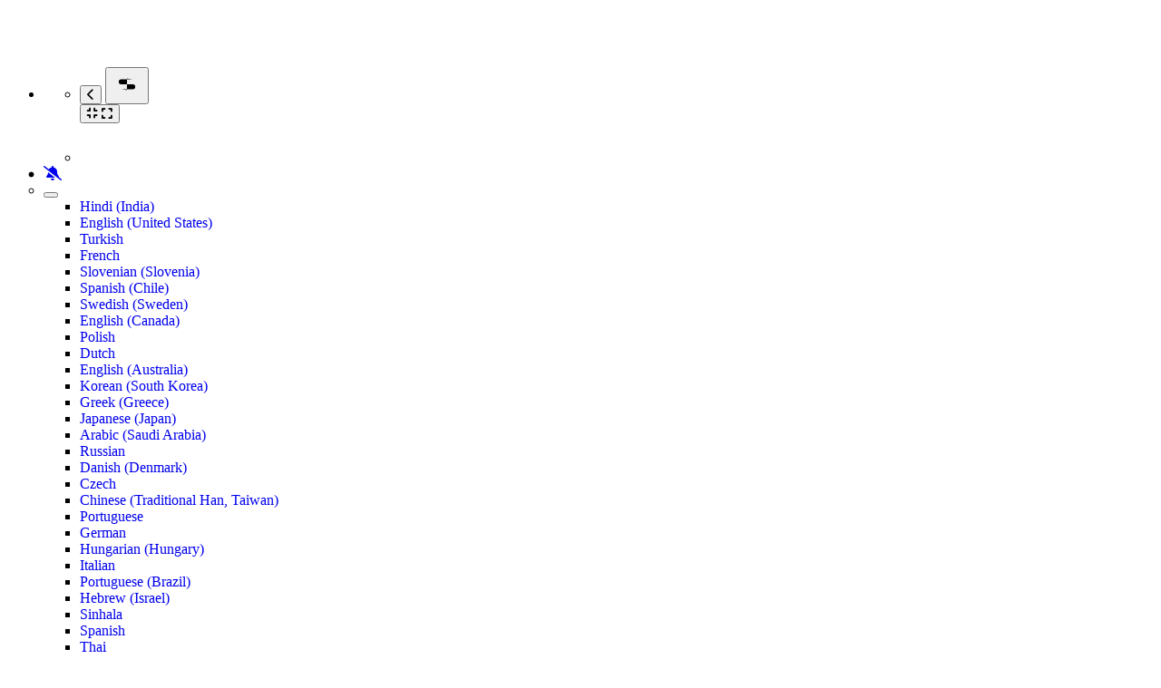

--- FILE ---
content_type: text/html; charset=UTF-8
request_url: https://www.kk-th.com/channel/LockwoodampCo
body_size: 26570
content:
<!DOCTYPE html><html lang="th"><head><title>LockwoodampCo &middot; ช่อง &middot;  &middot; LockwoodampCo &middot; KK-TH เพลิดเพลินไปกับวิดีโอ ดูฟรี kk-th.com</title><script> var showPleaseWaitTimeOut = 1000; </script> <style> #lds-69801c85274baavideoLoader-wrapper { position: fixed; left: 0 !important; width: 100% !important; height: 100% !important; z-index: 1000; margin: 0 !important; } #lds-69801c85274baavideoLoader { display: block; position: relative; left: 50%; top: 50%; width: 150px; height: 150px; margin: -175px 0 0 -75px; border-radius: 50%; border: 3px solid transparent; border-top-color: #3498db; -webkit-animation: spin 2s linear infinite; /* Chrome, Opera 15+, Safari 5+ */ animation: spin 2s linear infinite; /* Chrome, Firefox 16+, IE 10+, Opera */ z-index: 1001; -webkit-transition: all 0.3s ease-in-out; transition: all 0.3s ease-in-out; } #lds-69801c85274baavideoLoader:before { content: ""; position: absolute; top: 5px; left: 5px; right: 5px; bottom: 5px; border-radius: 50%; border: 3px solid transparent; border-top-color: #e74c3c; -webkit-animation: spin 3s linear infinite; /* Chrome, Opera 15+, Safari 5+ */ animation: spin 3s linear infinite; /* Chrome, Firefox 16+, IE 10+, Opera */ } #lds-69801c85274baavideoLoader:after { content: ""; position: absolute; top: 15px; left: 15px; right: 15px; bottom: 15px; border-radius: 50%; border: 3px solid transparent; border-top-color: #f9c922; -webkit-animation: spin 1.5s linear infinite; /* Chrome, Opera 15+, Safari 5+ */ animation: spin 1.5s linear infinite; /* Chrome, Firefox 16+, IE 10+, Opera */ } @-webkit-keyframes spin { 0% { -webkit-transform: rotate(0deg); /* Chrome, Opera 15+, Safari 3.1+ */ -ms-transform: rotate(0deg); /* IE 9 */ transform: rotate(0deg); /* Firefox 16+, IE 10+, Opera */ } 100% { -webkit-transform: rotate(360deg); /* Chrome, Opera 15+, Safari 3.1+ */ -ms-transform: rotate(360deg); /* IE 9 */ transform: rotate(360deg); /* Firefox 16+, IE 10+, Opera */ } } @keyframes spin { 0% { -webkit-transform: rotate(0deg); /* Chrome, Opera 15+, Safari 3.1+ */ -ms-transform: rotate(0deg); /* IE 9 */ transform: rotate(0deg); /* Firefox 16+, IE 10+, Opera */ } 100% { -webkit-transform: rotate(360deg); /* Chrome, Opera 15+, Safari 3.1+ */ -ms-transform: rotate(360deg); /* IE 9 */ transform: rotate(360deg); /* Firefox 16+, IE 10+, Opera */ } } #lds-69801c85274baavideoLoader-wrapper .lds-69801c85274baavideoLoader-section { position: fixed; top: 0; width: 50%; height: 100%; background: #00000077; z-index: 1000; -webkit-transform: translateX(0); /* Chrome, Opera 15+, Safari 3.1+ */ -ms-transform: translateX(0); /* IE 9 */ transform: translateX(0); /* Firefox 16+, IE 10+, Opera */ } #lds-69801c85274baavideoLoader-wrapper .lds-69801c85274baavideoLoader-section.section-left { left: 0; } #lds-69801c85274baavideoLoader-wrapper .lds-69801c85274baavideoLoader-section.section-right { right: 0; } #lds-69801c85274baavideoLoader-wrapper .lds-69801c85274baavideoLoader-section.section-left { -webkit-transform: translateX(0); /* Chrome, Opera 15+, Safari 3.1+ */ -ms-transform: translateX(0); /* IE 9 */ transform: translateX(0); /* Firefox 16+, IE 10+, Opera */ -webkit-transition: all 0.7s 0.3s cubic-bezier(0.645, 0.045, 0.355, 1.000); transition: all 0.7s 0.3s cubic-bezier(0.645, 0.045, 0.355, 1.000); } #lds-69801c85274baavideoLoader-wrapper .lds-69801c85274baavideoLoader-section.section-right { -webkit-transform: translateX(0); /* Chrome, Opera 15+, Safari 3.1+ */ -ms-transform: translateX(0); /* IE 9 */ transform: translateX(0); /* Firefox 16+, IE 10+, Opera */ -webkit-transition: all 0.7s 0.3s cubic-bezier(0.645, 0.045, 0.355, 1.000); transition: all 0.7s 0.3s cubic-bezier(0.645, 0.045, 0.355, 1.000); } /* Loaded */ .loaded #lds-69801c85274baavideoLoader-wrapper .lds-69801c85274baavideoLoader-section.section-left { -webkit-transform: translateX(-100%); /* Chrome, Opera 15+, Safari 3.1+ */ -ms-transform: translateX(-100%); /* IE 9 */ transform: translateX(-100%); /* Firefox 16+, IE 10+, Opera */ } .loaded #lds-69801c85274baavideoLoader-wrapper .lds-69801c85274baavideoLoader-section.section-right { -webkit-transform: translateX(100%); /* Chrome, Opera 15+, Safari 3.1+ */ -ms-transform: translateX(100%); /* IE 9 */ transform: translateX(100%); /* Firefox 16+, IE 10+, Opera */ } .loaded #lds-69801c85274baavideoLoader { opacity: 0; } .loaded #lds-69801c85274baavideoLoader-wrapper { visibility: hidden; -webkit-transform: translateY(-100%); /* Chrome, Opera 15+, Safari 3.1+ */ -ms-transform: translateY(-100%); /* IE 9 */ transform: translateY(-100%); /* Firefox 16+, IE 10+, Opera */ -webkit-transition: all 0.3s 1s ease-out; transition: all 0.3s 1s ease-out; } </style><script>var avideoLoader = ' <div id="lds-69801c85274baavideoLoader-wrapper"> <div id="lds-69801c85274baavideoLoader"></div> <div class="lds-69801c85274baavideoLoader-section section-left"></div> <div class="lds-69801c85274baavideoLoader-section section-right"></div> </div>';</script><script class="doNotSepareteTag" src="https://www.kk-th.com/view/js/swRegister.js?cache=1723566698_1742099835&webSiteRootURL=https%3A%2F%2Fwww.kk-th.com%2F" type="text/javascript"></script>
<meta charset="utf-8">
<meta http-equiv="X-UA-Compatible" content="IE=edge">
<meta name="viewport" content="width=device-width, initial-scale=1">
<meta name="device_id" content="39a03496-4cc4-4edb-8fe2-3d11f7a9e619">
<meta name="keywords" content="AVideo, videos, live, movies">
<link rel="manifest" href="https://www.kk-th.com/manifest.json">
<link rel="apple-touch-icon" sizes="180x180" href="https://www.kk-th.com/videos/favicon.png?cache=1769889049_1769889049">
<link rel="icon" type="image/png" href="https://www.kk-th.com/videos/favicon.png?cache=1769889049_1769889049">
<link rel="shortcut icon" href="https://www.kk-th.com/videos/favicon.ico?cache=1769889049_1769889049" sizes="16x16,24x24,32x32,48x48,144x144">
<meta name="msapplication-TileImage" content="https://www.kk-th.com/videos/favicon.png?cache=1769889049_1769889049">
<meta name="robots" content="index, follow" />

<link href="https://www.kk-th.com/node_modules/@fortawesome/fontawesome-free/css/all.min.css?cache=1723566698_1742099823" rel="stylesheet" type="text/css" />
<meta name="description" content="kk-th.com ฝากวีดีโอ อัพโหลดคลิป ดูหนังออนไลน์ ดูหนังHD ดูหนังฟรี หนังใหม่ ดูหนังมาสเตอร์ ดูหนังไทย ดูหนังจีน ดูหนังฝรั่ง ดูซีรี่ฝรั่ง ดูเกาหลี ดูหนังการ์ตูน ฟรี iPhone iPad iOS AndroidLockwoodampCo">    <link href="https://www.kk-th.com/node_modules/animate.css/animate.min.css?cache=1723566698_1742099825" rel="stylesheet" type="text/css"  />
    <link href="https://www.kk-th.com/view/bootstrap/css/bootstrap.min.css?cache=1723566698_1742099835" rel="stylesheet" type="text/css"/>    
        <link href="https://www.kk-th.com/view/css/custom/slate.css?cache=1723566698_1742099835" rel="stylesheet" type="text/css" id="customCSS" />
    <!-- theme is not default --><!-- showCustomCSS is empty --><!-- css file does not exist --><link href="" rel="stylesheet" type="text/css" id="pluginCustomCss" /><link href="https://www.kk-th.com/view/css/main.css?cache=1723566698_1742099835" rel="stylesheet" type="text/css" />
<script src="https://www.kk-th.com/node_modules/jquery/dist/jquery.min.js?cache=1723566698_1742099823"></script>
<script class="doNotSepareteTag">
    var useIframe = false;
    var webSiteRootURL = 'https://www.kk-th.com/';
    var my_users_id = 0;
    var my_identification = "\u0e1c\u0e39\u0e49\u0e43\u0e0a\u0e49\u0e17\u0e35\u0e48\u0e44\u0e21\u0e48\u0e23\u0e39\u0e49\u0e08\u0e31\u0e01";
    var mediaId = 0;
    var player;
</script>

<script id="infoForNonCachedPages">
    var _serverTime = "1770003589";
    var _serverDBTime = "1770003589";
    var _serverTimeString = "2026-02-02 03:39:49";
    var _serverDBTimeString = "2026-02-02 03:39:49";
    var _serverTimezone = "Africa/Abidjan";
    var _serverSystemTimezone = "America/Los_Angeles";
    var avideoModalIframeFullScreenCloseButton = "<button type=\"button\" id=\"avideoModalIframeFullScreenCloseButton\" class=\"btn btn-default pull-left hamburger \" onclick=\"avideoModalIframeFullScreenClose();\">\n                <svg class=\"ham ham2  active\" style=\"\" viewBox=\"0 0 100 100\" width=\"32\" onclick=\"this.classList.toggle('active')\">\n            <path\n                class=\"line top\"\n                d=\"m 70,33 h -40 c -6.5909,0 -7.763966,-4.501509 -7.763966,-7.511428 0,-4.721448 3.376452,-9.583771 13.876919,-9.583771 14.786182,0 11.409257,14.896182 9.596449,21.970818 -1.812808,7.074636 -15.709402,12.124381 -15.709402,12.124381\" \/>\n            <path\n                class=\"line middle\"\n                d=\"m 30,50 h 40\" \/>\n            <path\n                class=\"line bottom\"\n                d=\"m 70,67 h -40 c -6.5909,0 -7.763966,4.501509 -7.763966,7.511428 0,4.721448 3.376452,9.583771 13.876919,9.583771 14.786182,0 11.409257,-14.896182 9.596449,-21.970818 -1.812808,-7.074636 -15.709402,-12.124381 -15.709402,-12.124381\" \/>\n            <\/svg>\n            <\/button>\n";
    var avideoModalIframeFullScreenCloseButtonSmall = "<button type=\"button\" id=\"avideoModalIframeFullScreenCloseButton\" class=\"btn btn-default btn-sm pull-left hamburger \" onclick=\"avideoModalIframeFullScreenClose();\">\n                <svg class=\"ham hamRotate ham4  active\" style=\"\" viewBox=\"0 0 100 100\" width=\"32\" onclick=\"this.classList.toggle('active')\">\n            <path\n                class=\"line top\"\n                d=\"m 70,33 h -40 c 0,0 -8.5,-0.149796 -8.5,8.5 0,8.649796 8.5,8.5 8.5,8.5 h 20 v -20\" \/>\n            <path\n                class=\"line middle\"\n                d=\"m 70,50 h -40\" \/>\n            <path\n                class=\"line bottom\"\n                d=\"m 30,67 h 40 c 0,0 8.5,0.149796 8.5,-8.5 0,-8.649796 -8.5,-8.5 -8.5,-8.5 h -20 v 20\" \/>\n            <\/svg>\n            <\/button>\n";
    var PHPSESSID = "0vn2ht1ktq31um5fhvg2br84k5";
</script>
<script>var img1 = new Image();img1.src="https://www.kk-th.com/view/img/video-placeholder-gray.webp?cache=1723566698_1742099836";</script><link href="https://www.kk-th.com/plugin/Gallery/style.css?cache=1712323536_1742099834" rel="stylesheet" type="text/css"/><link href="https://www.kk-th.com/plugin/CookieAlert/cookiealert.css?cache=1723566698_1742099834" rel="stylesheet" type="text/css"  /><style></style><script>var autoPlayAjax=false;</script><script> window.abkw = 'LockwoodampCo'; </script><link href="https://www.kk-th.com/plugin/UserNotifications/style.css?cache=1723566698_1742099834" rel="stylesheet" type="text/css"/><script>var user_notification_template = "<div class=\"userNotifications {element_class} {type}\" id=\"{element_id}\">\n    <a href=\"{href}\" onclick=\"{onclick}\" class=\"list-group-item {status}\">\n        <div class=\"media\">\n            <div class=\"media-left\">\n                <img src=\"{placeholder}\" data-src=\"{image}\" class=\"media-object lazyload\">\n            <\/div>\n            <div class=\"media-body\">\n                <strong class=\"media-heading\">\n                    {title}\n                <\/strong>\n                <p>{msg}<\/p>\n                {html}\n                <small class=\"pull-right\">{created}<\/small>\n            <\/div>\n        <\/div>\n    <\/a>\n    <div class=\"icon bg-{type}\">{icon}<\/div>\n    <button class=\"btn btn-default btn-outline deleteBtn\" \n            onclick=\"deleteUserNotification({id}, this);return false;\"\n            data-toggle=\"tooltip\" title=\"Delete\" \n            data-placement=\"left\">\n        <i class=\"fas fa-times-circle\"><\/i>\n    <\/button>\n<\/div>";var user_notification_template_placeholder_image = "https:\/\/www.kk-th.com\/view\/img\/placeholders\/animationLandscape.webp?cache=1723566698_1742099836";var requiredUserNotificationTemplateFields = ["href","onclick","status","element_class","element_id","type","image","icon","title","msg","html","id","created"];</script><script>var _adWasPlayed = 0;</script><link href="https://www.kk-th.com/oembed/?format=json&url=https%3A%2F%2Fwww.kk-th.com%2Fview%2Fchannel.php%3FchannelName%3DLockwoodampCo" rel="alternate" type="application/json+oembed" /><link href="https://www.kk-th.com/oembed/?format=xml&url=https%3A%2F%2Fwww.kk-th.com%2Fview%2Fchannel.php%3FchannelName%3DLockwoodampCo" rel="alternate" type="application/xml+oembed" />
<!-- OpenGraph Channel -->
<!-- OpenGraph -->
<meta property="ya:ovs:adult"          content="no" />
<link rel='image_src' href='https://www.kk-th.com/view/img/placeholders/user.webp?cache=1723566698_1742099836' />
<meta property='og:image' content='https://www.kk-th.com/view/img/placeholders/user.webp?cache=1723566698_1742099836' />
<meta property='og:image:secure_url' content='https://www.kk-th.com/view/img/placeholders/user.webp?cache=1723566698_1742099836' />
<meta name="twitter:image" content="https://www.kk-th.com/view/img/placeholders/user.webp?cache=1723566698_1742099836"/>
<meta property='og:image:width' content='1563' />
<meta property='og:image:height' content='1563' />
<meta property='og:image:type' content='image/webp' />
<meta property='og:type' content='website' />
<meta property='og:title' content='Lockwood & Co. ล็อควู้ดบริษัทรับล่าผี' />
<meta name="twitter:title" content="Lockwood & Co. ล็อควู้ดบริษัทรับล่าผี"/>
<meta property='og:description' content='kk-th.com ฝากวีดีโอ อัพโหลดคลิป ดูหนังออนไลน์ ดูหนังHD ดูหนังฟรี หนังใหม่ ดูหนังมาสเตอร์ ดูหนังไทย ดูหนังจีน ดูหนังฝรั่ง ดูซีรี่ฝรั่ง ดูเกาหลี ดูหนังการ์ตูน ฟรี iPhone iPad iOS Android' />
<meta name="twitter:description" content="kk-th.com ฝากวีดีโอ อัพโหลดคลิป ดูหนังออนไลน์ ดูหนังHD ดูหนังฟรี หนังใหม่ ดูหนังมาสเตอร์ ดูหนังไทย ดูหนังจีน ดูหนังฝรั่ง ดูซีรี่ฝรั่ง ดูเกาหลี ดูหนังการ์ตูน ฟรี iPhone iPad iOS Android"/>
<meta property='og:url' content='https://www.kk-th.com/channel/LockwoodampCo' />
<meta name="twitter:url" content="https://www.kk-th.com/channel/LockwoodampCo"/>
<link rel="canonical" href="https://www.kk-th.com/channel/LockwoodampCo" />
<!-- we could not get the source file -->
<meta property="og:video"            content="https://www.kk-th.com/channel/LockwoodampCo" />
<meta property="og:video:secure_url" content="https://www.kk-th.com/channel/LockwoodampCo" />
<meta name="twitter:card" content="player" />
<meta name="twitter:player" content="" />
<meta name="twitter:player:width" content="480" />
<meta name="twitter:player:height" content="480" />
<meta property="twitter:site" content="@wwwkk-thcom" />
<meta property="og:type" content="profile" />
<meta property="profile:username" content="Lockwood & Co. ล็อควู้ดบริษัทรับล่าผี"><!-- users_id =  -->
<link href="https://www.kk-th.com/view/js/webui-popover/jquery.webui-popover.min.css?cache=1723566698_1742099835" rel="stylesheet" type="text/css" />
<link href="https://www.kk-th.com/node_modules/flickity/dist/flickity.min.css?cache=1723566698_1742099823" rel="stylesheet" type="text/css" />
<style>
</style><link href="https://www.kk-th.com/plugin/YouPHPFlix2/view/css/style.css?cache=1723566698_1742099834" rel="stylesheet" type="text/css"/>
<link href="https://www.kk-th.com/plugin/Gallery/style.css?cache=1712323536_1742099834" rel="stylesheet" type="text/css"/>
<style>
    #bigVideoCarousel{
        height: auto;
    }
    .posterDetails {
        padding: 10px !important;
    }
    .modeFlixContainer{
        padding: 0;
    }
    .topicRow{
        margin: 0;
    }
    #loading{
        display: none;
    }
    .topicRow h2{
        display: none;
    }
    #channelHome #bigVideo{
        margin-bottom: 0 !important;
    }
</style></head><body class="  userChannel"><!-- Plugin::navBar Start --><!-- Plugin::navBar END --><link href="https://www.kk-th.com/view/css/navbar.css?cache=1723566698_1742099835" rel="stylesheet" type="text/css" />
    <nav class="navbar navbar-default navbar-fixed-top navbar-expand-lg navbar-light bg-light" id="mainNavBar">
        <ul class="items-container">
            <li>
    <ul class="left-side">
        <li style="max-width: 80px; max-height: 35px;">
            <div class="btn-group justified">
                <button type="button" id="menuBackButton" class="btn btn-default" onclick="window.history.back();" data-toggle="tooltip" title="Back" data-placement="bottom">
                    <i class="fa-solid fa-chevron-left"></i>
                </button>
                <button type="button" id="buttonMenu" class="btn btn-default pull-left hamburger"  data-toggle="tooltip"  title="Main Menu" data-placement="bottom">
                <svg class="ham hamRotate ham4 " style="" viewBox="0 0 100 100" width="32" onclick="this.classList.toggle('active')">
            <path
                class="line top"
                d="m 70,33 h -40 c 0,0 -8.5,-0.149796 -8.5,8.5 0,8.649796 8.5,8.5 8.5,8.5 h 20 v -20" />
            <path
                class="line middle"
                d="m 70,50 h -40" />
            <path
                class="line bottom"
                d="m 30,67 h 40 c 0,0 8.5,0.149796 8.5,-8.5 0,-8.649796 -8.5,-8.5 -8.5,-8.5 h -20 v 20" />
            </svg>
            </button>
                <button type="button" class="btn btn-default compressMenu" onclick="YPTSidebarCompressToggle();">
                    <i class="fa-solid fa-compress compress" data-toggle="tooltip" title="Compress Menu" data-placement="bottom"></i>
                    <i class="fa-solid fa-expand expand" data-toggle="tooltip" title="Expand Menu" data-placement="bottom"></i>
                </button>
                                    <script>
                        $(document).ready(function() {
                            YPTHidenavbar();
                        });
                    </script>
                            </div>
        </li>
        <li style="width: 100%; text-align: center;">
            <a class="navbar-brand ajaxLoad" id="mainNavbarLogo" href="https://www.kk-th.com/">
                <img src="https://www.kk-th.com/videos/userPhoto/logo.png?cache=1769889049_1769889049" alt="KK-TH เพลิดเพลินไปกับวิดีโอ ดูฟรี kk-th.com" class="img-responsive " width="250" height="70">
                            </a>
        </li>
            </ul>
</li>
            <li id="lastItemOnMenu">
                <div class="pull-right" id="myNavbar">
                    <ul class="right-menus align-center" style="padding-left: 0;">
                        <!-- right menu start -->
<li class="dropdown hasNothingToDelete hasNothingToShow" id="topMenuUserNotifications">    
    <a href="#" class="faa-parent animated-hover btn btn-default btn-light navbar-btn hideWhenHasNothingToShow" data-toggle="dropdown" >
        <i class="fas fa-bell faa-ring" data-toggle="tooltip" title="Notifications" data-placement="bottom" ></i>
        <span class="badge animate_animated animate__bounceIn">0</span>
    </a>
    <div class="hideWhenHasSomethingToShow">
        <a href="#" class="btn btn-default btn-light navbar-btn" data-toggle="dropdown" >
            <i class="fas fa-bell-slash text-muted" data-toggle="tooltip" title="There are no notifications" data-placement="bottom" ></i>
        </a>
    </div>
    <ul class="dropdown-menu dropdown-menu-right dropdown-menu-arrow hideWhenHasNothingToShow">
        <div class="btn-group btn-group-justified">
                        <button class="btn btn-default btn-sm hideWhenHasNothingToDelete" onclick="deleteAllNotifications();" data-toggle="tooltip" title="Delete All Notifications" >
                <i class="fas fa-trash"></i> <span class="hidden-sm hidden-xs">Delete All</span>
            </button>
                </div>
        <div id="userNotificationsFilterButtons">
            
        </div>
        <div class="list-group">
        <div class="priority priority1"></div><div class="priority priority2"></div><div class="priority priority3"></div><div class="priority priority4"></div><div class="priority priority5"></div><div class="priority priority6"></div><div class="priority priority7"></div><div class="priority priority8"></div><div class="priority priority9"></div><div class="priority priority10"></div>        </div>
    </ul>
</li> 
<!-- right menu start -->
<li>
    <div class="navbar-lang-btn">
        <div class="btn-group" id="div_navBarFlag">
            <input type="hidden" name="navBarFlag" value="th" id="navBarFlag"/>
            <button type="button" class="btn btn-default dropdown-toggle " data-toggle="dropdown" aria-expanded="true">
                <span class="flag"><i class="selectedflagicon flagstrap-icon flagstrap-th"></i></span> <span class="caret"></span>
            </button>
            <ul class="dropdown-menu dropdown-menu-right dropdown-menu-arrow" role="menu"><li class="dropdown-submenu ">
                    <a tabindex="-1" rel="nofollow" hreflang="hi_IN" href="https://www.kk-th.com/view/channel.php?channelName=LockwoodampCo&lang=hi_IN" value="hi_IN" onclick="$('#div_navBarFlag > button > span.flag').html($(this).find('span.flag').html());$('input[name=navBarFlag]').val('hi_IN');">
                        <span class="flag"><i class="flagstrap-icon flagstrap-in" aria-hidden="true"></i></span> Hindi (India)</a>
                    </li><li class="dropdown-submenu ">
                    <a tabindex="-1" rel="nofollow" hreflang="en_US" href="https://www.kk-th.com/view/channel.php?channelName=LockwoodampCo&lang=en_US" value="en_US" onclick="$('#div_navBarFlag > button > span.flag').html($(this).find('span.flag').html());$('input[name=navBarFlag]').val('en_US');">
                        <span class="flag"><i class="flagstrap-icon flagstrap-us" aria-hidden="true"></i></span> English (United States)</a>
                    </li><li class="dropdown-submenu ">
                    <a tabindex="-1" rel="nofollow" hreflang="tr" href="https://www.kk-th.com/view/channel.php?channelName=LockwoodampCo&lang=tr" value="tr" onclick="$('#div_navBarFlag > button > span.flag').html($(this).find('span.flag').html());$('input[name=navBarFlag]').val('tr');">
                        <span class="flag"><i class="flagstrap-icon flagstrap-tr" aria-hidden="true"></i></span> Turkish</a>
                    </li><li class="dropdown-submenu ">
                    <a tabindex="-1" rel="nofollow" hreflang="fr" href="https://www.kk-th.com/view/channel.php?channelName=LockwoodampCo&lang=fr" value="fr" onclick="$('#div_navBarFlag > button > span.flag').html($(this).find('span.flag').html());$('input[name=navBarFlag]').val('fr');">
                        <span class="flag"><i class="flagstrap-icon flagstrap-fr" aria-hidden="true"></i></span> French</a>
                    </li><li class="dropdown-submenu ">
                    <a tabindex="-1" rel="nofollow" hreflang="sl_SI" href="https://www.kk-th.com/view/channel.php?channelName=LockwoodampCo&lang=sl_SI" value="sl_SI" onclick="$('#div_navBarFlag > button > span.flag').html($(this).find('span.flag').html());$('input[name=navBarFlag]').val('sl_SI');">
                        <span class="flag"><i class="flagstrap-icon flagstrap-si" aria-hidden="true"></i></span> Slovenian (Slovenia)</a>
                    </li><li class="dropdown-submenu ">
                    <a tabindex="-1" rel="nofollow" hreflang="es_CL" href="https://www.kk-th.com/view/channel.php?channelName=LockwoodampCo&lang=es_CL" value="es_CL" onclick="$('#div_navBarFlag > button > span.flag').html($(this).find('span.flag').html());$('input[name=navBarFlag]').val('es_CL');">
                        <span class="flag"><i class="flagstrap-icon flagstrap-cl" aria-hidden="true"></i></span> Spanish (Chile)</a>
                    </li><li class="dropdown-submenu ">
                    <a tabindex="-1" rel="nofollow" hreflang="sv_SE" href="https://www.kk-th.com/view/channel.php?channelName=LockwoodampCo&lang=sv_SE" value="sv_SE" onclick="$('#div_navBarFlag > button > span.flag').html($(this).find('span.flag').html());$('input[name=navBarFlag]').val('sv_SE');">
                        <span class="flag"><i class="flagstrap-icon flagstrap-se" aria-hidden="true"></i></span> Swedish (Sweden)</a>
                    </li><li class="dropdown-submenu ">
                    <a tabindex="-1" rel="nofollow" hreflang="en_CA" href="https://www.kk-th.com/view/channel.php?channelName=LockwoodampCo&lang=en_CA" value="en_CA" onclick="$('#div_navBarFlag > button > span.flag').html($(this).find('span.flag').html());$('input[name=navBarFlag]').val('en_CA');">
                        <span class="flag"><i class="flagstrap-icon flagstrap-ca" aria-hidden="true"></i></span> English (Canada)</a>
                    </li><li class="dropdown-submenu ">
                    <a tabindex="-1" rel="nofollow" hreflang="pl" href="https://www.kk-th.com/view/channel.php?channelName=LockwoodampCo&lang=pl" value="pl" onclick="$('#div_navBarFlag > button > span.flag').html($(this).find('span.flag').html());$('input[name=navBarFlag]').val('pl');">
                        <span class="flag"><i class="flagstrap-icon flagstrap-pl" aria-hidden="true"></i></span> Polish</a>
                    </li><li class="dropdown-submenu ">
                    <a tabindex="-1" rel="nofollow" hreflang="nl" href="https://www.kk-th.com/view/channel.php?channelName=LockwoodampCo&lang=nl" value="nl" onclick="$('#div_navBarFlag > button > span.flag').html($(this).find('span.flag').html());$('input[name=navBarFlag]').val('nl');">
                        <span class="flag"><i class="flagstrap-icon flagstrap-nl" aria-hidden="true"></i></span> Dutch</a>
                    </li><li class="dropdown-submenu ">
                    <a tabindex="-1" rel="nofollow" hreflang="en_AU" href="https://www.kk-th.com/view/channel.php?channelName=LockwoodampCo&lang=en_AU" value="en_AU" onclick="$('#div_navBarFlag > button > span.flag').html($(this).find('span.flag').html());$('input[name=navBarFlag]').val('en_AU');">
                        <span class="flag"><i class="flagstrap-icon flagstrap-au" aria-hidden="true"></i></span> English (Australia)</a>
                    </li><li class="dropdown-submenu ">
                    <a tabindex="-1" rel="nofollow" hreflang="ko_KR" href="https://www.kk-th.com/view/channel.php?channelName=LockwoodampCo&lang=ko_KR" value="ko_KR" onclick="$('#div_navBarFlag > button > span.flag').html($(this).find('span.flag').html());$('input[name=navBarFlag]').val('ko_KR');">
                        <span class="flag"><i class="flagstrap-icon flagstrap-kr" aria-hidden="true"></i></span> Korean (South Korea)</a>
                    </li><li class="dropdown-submenu ">
                    <a tabindex="-1" rel="nofollow" hreflang="el_GR" href="https://www.kk-th.com/view/channel.php?channelName=LockwoodampCo&lang=el_GR" value="el_GR" onclick="$('#div_navBarFlag > button > span.flag').html($(this).find('span.flag').html());$('input[name=navBarFlag]').val('el_GR');">
                        <span class="flag"><i class="flagstrap-icon flagstrap-gr" aria-hidden="true"></i></span> Greek (Greece)</a>
                    </li><li class="dropdown-submenu ">
                    <a tabindex="-1" rel="nofollow" hreflang="ja_JP" href="https://www.kk-th.com/view/channel.php?channelName=LockwoodampCo&lang=ja_JP" value="ja_JP" onclick="$('#div_navBarFlag > button > span.flag').html($(this).find('span.flag').html());$('input[name=navBarFlag]').val('ja_JP');">
                        <span class="flag"><i class="flagstrap-icon flagstrap-jp" aria-hidden="true"></i></span> Japanese (Japan)</a>
                    </li><li class="dropdown-submenu ">
                    <a tabindex="-1" rel="nofollow" hreflang="ar_SA" href="https://www.kk-th.com/view/channel.php?channelName=LockwoodampCo&lang=ar_SA" value="ar_SA" onclick="$('#div_navBarFlag > button > span.flag').html($(this).find('span.flag').html());$('input[name=navBarFlag]').val('ar_SA');">
                        <span class="flag"><i class="flagstrap-icon flagstrap-sa" aria-hidden="true"></i></span> Arabic (Saudi Arabia)</a>
                    </li><li class="dropdown-submenu ">
                    <a tabindex="-1" rel="nofollow" hreflang="ru" href="https://www.kk-th.com/view/channel.php?channelName=LockwoodampCo&lang=ru" value="ru" onclick="$('#div_navBarFlag > button > span.flag').html($(this).find('span.flag').html());$('input[name=navBarFlag]').val('ru');">
                        <span class="flag"><i class="flagstrap-icon flagstrap-ru" aria-hidden="true"></i></span> Russian</a>
                    </li><li class="dropdown-submenu ">
                    <a tabindex="-1" rel="nofollow" hreflang="da_DK" href="https://www.kk-th.com/view/channel.php?channelName=LockwoodampCo&lang=da_DK" value="da_DK" onclick="$('#div_navBarFlag > button > span.flag').html($(this).find('span.flag').html());$('input[name=navBarFlag]').val('da_DK');">
                        <span class="flag"><i class="flagstrap-icon flagstrap-dk" aria-hidden="true"></i></span> Danish (Denmark)</a>
                    </li><li class="dropdown-submenu ">
                    <a tabindex="-1" rel="nofollow" hreflang="cs" href="https://www.kk-th.com/view/channel.php?channelName=LockwoodampCo&lang=cs" value="cs" onclick="$('#div_navBarFlag > button > span.flag').html($(this).find('span.flag').html());$('input[name=navBarFlag]').val('cs');">
                        <span class="flag"><i class="flagstrap-icon flagstrap-cz" aria-hidden="true"></i></span> Czech</a>
                    </li><li class="dropdown-submenu ">
                    <a tabindex="-1" rel="nofollow" hreflang="zh_Hant_TW" href="https://www.kk-th.com/view/channel.php?channelName=LockwoodampCo&lang=zh_Hant_TW" value="zh_Hant_TW" onclick="$('#div_navBarFlag > button > span.flag').html($(this).find('span.flag').html());$('input[name=navBarFlag]').val('zh_Hant_TW');">
                        <span class="flag"><i class="flagstrap-icon flagstrap-tw" aria-hidden="true"></i></span> Chinese (Traditional Han, Taiwan)</a>
                    </li><li class="dropdown-submenu ">
                    <a tabindex="-1" rel="nofollow" hreflang="pt" href="https://www.kk-th.com/view/channel.php?channelName=LockwoodampCo&lang=pt" value="pt" onclick="$('#div_navBarFlag > button > span.flag').html($(this).find('span.flag').html());$('input[name=navBarFlag]').val('pt');">
                        <span class="flag"><i class="flagstrap-icon flagstrap-pt" aria-hidden="true"></i></span> Portuguese</a>
                    </li><li class="dropdown-submenu ">
                    <a tabindex="-1" rel="nofollow" hreflang="de" href="https://www.kk-th.com/view/channel.php?channelName=LockwoodampCo&lang=de" value="de" onclick="$('#div_navBarFlag > button > span.flag').html($(this).find('span.flag').html());$('input[name=navBarFlag]').val('de');">
                        <span class="flag"><i class="flagstrap-icon flagstrap-de" aria-hidden="true"></i></span> German</a>
                    </li><li class="dropdown-submenu ">
                    <a tabindex="-1" rel="nofollow" hreflang="hu_HU" href="https://www.kk-th.com/view/channel.php?channelName=LockwoodampCo&lang=hu_HU" value="hu_HU" onclick="$('#div_navBarFlag > button > span.flag').html($(this).find('span.flag').html());$('input[name=navBarFlag]').val('hu_HU');">
                        <span class="flag"><i class="flagstrap-icon flagstrap-hu" aria-hidden="true"></i></span> Hungarian (Hungary)</a>
                    </li><li class="dropdown-submenu ">
                    <a tabindex="-1" rel="nofollow" hreflang="it" href="https://www.kk-th.com/view/channel.php?channelName=LockwoodampCo&lang=it" value="it" onclick="$('#div_navBarFlag > button > span.flag').html($(this).find('span.flag').html());$('input[name=navBarFlag]').val('it');">
                        <span class="flag"><i class="flagstrap-icon flagstrap-it" aria-hidden="true"></i></span> Italian</a>
                    </li><li class="dropdown-submenu ">
                    <a tabindex="-1" rel="nofollow" hreflang="pt_BR" href="https://www.kk-th.com/view/channel.php?channelName=LockwoodampCo&lang=pt_BR" value="pt_BR" onclick="$('#div_navBarFlag > button > span.flag').html($(this).find('span.flag').html());$('input[name=navBarFlag]').val('pt_BR');">
                        <span class="flag"><i class="flagstrap-icon flagstrap-br" aria-hidden="true"></i></span> Portuguese (Brazil)</a>
                    </li><li class="dropdown-submenu ">
                    <a tabindex="-1" rel="nofollow" hreflang="he_IL" href="https://www.kk-th.com/view/channel.php?channelName=LockwoodampCo&lang=he_IL" value="he_IL" onclick="$('#div_navBarFlag > button > span.flag').html($(this).find('span.flag').html());$('input[name=navBarFlag]').val('he_IL');">
                        <span class="flag"><i class="flagstrap-icon flagstrap-il" aria-hidden="true"></i></span> Hebrew (Israel)</a>
                    </li><li class="dropdown-submenu ">
                    <a tabindex="-1" rel="nofollow" hreflang="si" href="https://www.kk-th.com/view/channel.php?channelName=LockwoodampCo&lang=si" value="si" onclick="$('#div_navBarFlag > button > span.flag').html($(this).find('span.flag').html());$('input[name=navBarFlag]').val('si');">
                        <span class="flag"><i class="flagstrap-icon flagstrap-si" aria-hidden="true"></i></span> Sinhala</a>
                    </li><li class="dropdown-submenu ">
                    <a tabindex="-1" rel="nofollow" hreflang="es" href="https://www.kk-th.com/view/channel.php?channelName=LockwoodampCo&lang=es" value="es" onclick="$('#div_navBarFlag > button > span.flag').html($(this).find('span.flag').html());$('input[name=navBarFlag]').val('es');">
                        <span class="flag"><i class="flagstrap-icon flagstrap-es" aria-hidden="true"></i></span> Spanish</a>
                    </li><li class="dropdown-submenu active">
                    <a tabindex="-1" rel="nofollow" hreflang="th" href="https://www.kk-th.com/view/channel.php?channelName=LockwoodampCo&lang=th" value="th" onclick="$('#div_navBarFlag > button > span.flag').html($(this).find('span.flag').html());$('input[name=navBarFlag]').val('th');">
                        <span class="flag"><i class="flagstrap-icon flagstrap-th" aria-hidden="true"></i></span> Thai</a>
                    </li><li class="dropdown-submenu ">
                    <a tabindex="-1" rel="nofollow" hreflang="zh" href="https://www.kk-th.com/view/channel.php?channelName=LockwoodampCo&lang=zh" value="zh" onclick="$('#div_navBarFlag > button > span.flag').html($(this).find('span.flag').html());$('input[name=navBarFlag]').val('zh');">
                        <span class="flag"><i class="flagstrap-icon flagstrap-cn" aria-hidden="true"></i></span> Chinese</a>
                    </li></ul></div>
    </div>
</li>
<script>
    $(function () {
        $("#navBarFlag").change(function () {
            var selfURI = "https://www.kk-th.com/view/channel.php?channelName=LockwoodampCo";
            window.location.href = addGetParam(selfURI, 'lang', $(this).val());
        });
    });
</script>                    </ul>
                </div>
                <div class="pull-right">
                    <button type="button" id="buttonMyNavbar" class="btn btn-default hamburger">
                <svg class="ham hamRotate ham7 " style="" viewBox="0 0 100 100" width="32" onclick="this.classList.toggle('active')">
            <path
                class="line top"
                d="m 70,33 h -40 c 0,0 -6,1.368796 -6,8.5 0,7.131204 6,8.5013 6,8.5013 l 20,-0.0013" />
            <path
                class="line middle"
                d="m 70,50 h -40" />
            <path
                class="line bottom"
                d="m 69.575405,67.073826 h -40 c -5.592752,0 -6.873604,-9.348582 1.371031,-9.348582 8.244634,0 19.053564,21.797129 19.053564,12.274756 l 0,-40" />
            </svg>
            </button>
                </div>
                
    <div class="navbar-header pull-right" id="navbarRightProfile" data-toggle="tooltip" data-html="true" title="เข้าสู่ระบบ" data-placement="left" >
        <ul >
            <li class="rightProfile" >
                <div class="btn-group" id="rightProfileBtnGroup" >
                                            <a class="btn btn-default navbar-btn line_155" href="https://www.kk-th.com/user" 
                           id="rightLoginButton" style="min-height:34px; padding: 6px 12px; border-width: 1px;"
                           data-html="true" title="เข้าสู่ระบบ" data-placement="left">
                            <i class="fas fa-sign-in-alt"></i>
                        </a>
                                    </div>

            </li>
        </ul>
    </div>
            </li>
        </ul>
        <div id="sidebar" class="list-group-item" style="display: none;">
    <div id="sideBarContainer">
        <ul class="nav navbar btn-group-vertical" style="width:100%;">

                            <li>
                    <div>
                        <a href="https://www.kk-th.com/" class="btn btn-primary btn-block  " style="border-radius: 4px 4px 0 0;">
                            <i class="fa-solid fa-house"></i>
                            <span class="menuLabel">
                                Home                            </span>
                        </a>
                    </div>
                </li>
                            <li>

                    <div>
                        <a href="https://www.kk-th.com/trending" class="btn btn-primary btn-block " style="border-radius:  0 0 4px 4px;">
                            <i class="fas fa-fire"></i>
                            <span class="menuLabel">
                                Trending                            </span>
                        </a>

                    </div>
                </li>
                                <li>
                        <hr>
                    </li>
                    <li>
                        <div>
                            <a href="https://www.kk-th.com/user" class="btn btn-success btn-block line_260">
                                <i class="fas fa-sign-in-alt"></i>
                                <span class="menuLabel">
                                    เข้าสู่ระบบ                                </span>
                            </a>
                        </div>
                    </li>
                

            
                            <li>
                    <hr>
                </li>
                <li class="nav-item active">
                    <a class="nav-link " href="https://www.kk-th.com/?type=all">
                        <i class="fa-solid fa-star"></i>
                        <span class="menuLabel">
                            ไฟล์เสียงและวิดีโอ                        </span>
                    </a>
                </li>
                <li class="nav-item ">
                    <a class="nav-link " href="https://www.kk-th.com/videoOnly">
                        <i class="fa-solid fa-video"></i>
                        <span class="menuLabel">
                            Videos                        </span>
                    </a>
                </li>
                <li class="nav-item ">
                    <a class="nav-link" href="https://www.kk-th.com/audioOnly">
                        <i class="fa-solid fa-headphones"></i>
                        <span class="menuLabel">
                            ไฟล์เสียง                        </span>
                    </a>
                </li>
            
                            <!-- Channels -->
                <li>
                    <hr>
                </li>
                <li>
                    <strong class="text-danger hideIfCompressed">ช่อง</strong>
                </li>
                <li>
                    <a href="#" onclick="avideoModalIframeFull(webSiteRootURL + 'channels');
                                return false;">
                        <i class="fa fa-search"></i>
                        <span class="menuLabel">
                            เรียกดูช่อง                        </span>
                    </a>
                </li>

                                        <li>
                    <hr>
                </li>
                <!-- categories -->
                <li>
                    <strong>
                        <a href="#" onclick="avideoModalIframeFull(webSiteRootURL + 'listCategories');
                                    return false;" class="text-danger">
                            <span class="menuLabel">
                                หมวดหมู่                            </span>
                        </a>
                    </strong>
                </li>
                <li class="navsub-toggle "><a href="https://www.kk-th.com/cat/anime-series-" ><span class="fa fa-folder"></span>  
                        <span class="menuLabel">Anime Series อนิเมะ ซีรีย์</span> <span class="badge hideIfCompressed">76</span></a></li><li class="navsub-toggle "><a href="https://www.kk-th.com/cat/anime-" ><span class="fab fa-atlassian"></span>  
                        <span class="menuLabel">Anime อนิเมะ</span> <span class="badge hideIfCompressed">70</span></a></li><li class="navsub-toggle "><a href="https://www.kk-th.com/cat/china-series" ><span class="fa fa-folder"></span>  
                        <span class="menuLabel">China Series</span> <span class="badge hideIfCompressed">1693</span></a></li><li class="navsub-toggle "><a href="https://www.kk-th.com/cat/disney-series" ><span class="fab fa-dochub"></span>  
                        <span class="menuLabel">Disney+ Series</span> <span class="badge hideIfCompressed">39</span></a></li><li class="navsub-toggle "><a href="https://www.kk-th.com/cat/hbo-series" ><span class="fa fa-heading"></span>  
                        <span class="menuLabel">HBO Series</span> <span class="badge hideIfCompressed">49</span></a></li><li class="navsub-toggle "><a href="https://www.kk-th.com/cat/inter-series" ><span class="fab fa-hubspot"></span>  
                        <span class="menuLabel">Inter Series</span> <span class="badge hideIfCompressed">1410</span></a></li><li class="navsub-toggle "><a href="https://www.kk-th.com/cat/japan-series" ><span class="fa fa-leaf"></span>  
                        <span class="menuLabel">Japan Series</span> <span class="badge hideIfCompressed">106</span></a></li><li class="navsub-toggle "><a href="https://www.kk-th.com/cat/korean-serie" ><span class="fab fa-kickstarter-k"></span>  
                        <span class="menuLabel">Korean Serie</span> <span class="badge hideIfCompressed">1311</span></a></li><li class="navsub-toggle "><a href="https://www.kk-th.com/cat/micro-series-" ><span class="fa fa-folder"></span>  
                        <span class="menuLabel">Micro Series-หนังสั้น</span> <span class="badge hideIfCompressed">6</span></a></li><li class="navsub-toggle "><a href="https://www.kk-th.com/cat/movies-" ><span class="fa fa-film"></span>  
                        <span class="menuLabel">Movies - ภาพยนต์</span> <span class="badge hideIfCompressed">2146</span></a><ul class="nav" style='margin-bottom: 0px; list-style-type: none;'><li class="navsub-toggle "><a href="https://www.kk-th.com/cat/asia-movies" ><i class="fab fa-atlassian"></i>  <span class="menuLabel">Asia Movies <span class="badge">39</span></span></a></li></ul></li><li class="navsub-toggle "><a href="https://www.kk-th.com/cat/movies-collection" ><span class="fa fa-chair"></span>  
                        <span class="menuLabel">Movies Collection</span> <span class="badge hideIfCompressed">7</span></a></li><li class="navsub-toggle "><a href="https://www.kk-th.com/cat/netflix-movies-originals" ><span class="fab fa-neos"></span>  
                        <span class="menuLabel">Netflix Movies Originals</span> <span class="badge hideIfCompressed">7</span></a></li><li class="navsub-toggle "><a href="https://www.kk-th.com/cat/prime-video" ><span class="fab fa-amazon"></span>  
                        <span class="menuLabel">Prime video</span> <span class="badge hideIfCompressed">19</span></a></li><li class="navsub-toggle "><a href="https://www.kk-th.com/cat/series" ><span class="fa fa-folder"></span>  
                        <span class="menuLabel">Series</span> <span class="badge hideIfCompressed">53</span></a></li><li class="navsub-toggle "><a href="https://www.kk-th.com/cat/series-netflix-originals" ><span class="fab fa-neos"></span>  
                        <span class="menuLabel">Series Netflix Originals</span> <span class="badge hideIfCompressed">89</span></a></li><li class="navsub-toggle "><a href="https://www.kk-th.com/cat/series-other" ><span class="fab fa-angular"></span>  
                        <span class="menuLabel">Series Other</span> <span class="badge hideIfCompressed">62</span></a></li><li class="navsub-toggle "><a href="https://www.kk-th.com/cat/thai-series" ><span class="fab fa-airbnb"></span>  
                        <span class="menuLabel">Thai Series</span> <span class="badge hideIfCompressed">210</span></a></li><li class="navsub-toggle "><a href="https://www.kk-th.com/cat/trailer" ><span class="fab fa-gg"></span>  
                        <span class="menuLabel">Trailer</span> <span class="badge hideIfCompressed">1</span></a></li><li class="navsub-toggle "><a href="https://www.kk-th.com/cat/tv-series" ><span class="fa fa-tv"></span>  
                        <span class="menuLabel">TV Series</span> <span class="badge hideIfCompressed">47</span></a></li><li class="navsub-toggle "><a href="https://www.kk-th.com/cat/tr-th" ><span class="fa fa-folder"></span>  
                        <span class="menuLabel">ตุรกีซับไทย</span> <span class="badge hideIfCompressed">48</span></a></li><li class="navsub-toggle "><a href="https://www.kk-th.com/cat/-" ><span class="fa fa-angle-double-down"></span>  
                        <span class="menuLabel">ทั่วไป</span> <span class="badge hideIfCompressed">8</span></a></li><li class="navsub-toggle "><a href="https://www.kk-th.com/cat/-documentary" ><span class="fa fa-dumbbell"></span>  
                        <span class="menuLabel">สารคดี Documentary</span> <span class="badge hideIfCompressed">1</span></a></li>
            <!-- categories END -->

            <li>
                <hr>
            </li>
                            <li class="nav-item A2HSInstall" style="display: none;">
                    <a class="nav-link" href="#" onclick="A2HSInstall();
                                return false;">
                        <i class="fas fa-arrow-alt-circle-down"></i>
                        <span class="menuLabel">
                            Install                        </span>
                    </a>
                </li>
                            <li class="nav-item">
                    <a class="nav-link" href="#" onclick="avideoModalIframeFull(webSiteRootURL + 'playLink');
                                return false;">
                        <i class="fas fa-play-circle"></i>
                        <span class="menuLabel">
                            Play a Link                        </span>
                    </a>
                </li>
                            <li>
                    <a href="#" onclick="avideoModalIframeFull(webSiteRootURL + 'help');
                                return false;">
                        <i class="fa-solid fa-circle-question"></i>
                        <span class="menuLabel">
                            ความช่วยเหลือ                        </span>
                    </a>
                </li>
                            <li>
                    <a href="#" onclick="avideoModalIframeFull(webSiteRootURL + 'about');
                                return false;">
                        <i class="fa-solid fa-circle-info"></i>
                        <span class="menuLabel">
                            เกี่ยวกับ                        </span>
                    </a>
                </li>
                            <li>
                    <a href="#" onclick="avideoModalIframeFull(webSiteRootURL + 'contact');
                                return false;">
                        <i class="fa-solid fa-comment"></i>
                        <span class="menuLabel">
                            ติดต่อ                        </span>
                    </a>
                </li>
                    </ul>
    </div>
    <!--
    <div style="position: absolute; top: 55px; right:-19px;" onclick="YPTSidebarCompressToggle();">
        <button class="btn btn-default btn-lg compressMenu" style="
                                                                padding: 6px 3px;
                                                                border-radius: 0 20px 20px 0;
                                                                border-left: none;
                                                                border-left-width: initial;
                                                                border-left-style: none;
                                                            ">
            <i class="fa-solid fa-chevron-right expand" data-toggle="tooltip" title="Expand Menu" data-placement="right"></i>
            <i class="fa-solid fa-chevron-left compress" data-toggle="tooltip" title="Compress Menu" data-placement="right"></i>
        </button>
    </div>
            -->
</div>
<script>
    $(document).ready(function() {
        // Loop through each li in the sidebar that directly contains a .menuLabel
        $('#sideBarContainer ul.nav li').has('.menuLabel').each(function() {
            // Since the .menuLabel might not be a direct child, let's adjust the selector to find it correctly
            var menuLabelText = $(this).find('.menuLabel').first().text().trim();

            // Set the title attribute of the li to the menuLabel text
            $(this).attr('title', menuLabelText);

            // Initialize tooltip for this li
            $(this).tooltip({
                container: 'body',
                html: true,
                placement: 'right' // Adjust the placement as needed
            });
        });
    });
</script>
    </nav>
    <script src="https://www.kk-th.com/view/js/navbarLogged.js?cache=1723566698_1742099835" type="text/javascript"></script>
<!-- navBarAfter start --><!-- navBarAfter end --><div class="container-fluid">
    
<link href="https://www.kk-th.com/view/css/social.css?cache=1723566698_1742099835" rel="stylesheet" type="text/css" />
<style>
    #aboutArea #aboutAreaPreContent {
        max-height: 120px;
        overflow: hidden;
        transition: max-height 0.25s ease-out;
        overflow: hidden;
    }

    #aboutAreaPreContent {
        margin-bottom: 30px;
    }

    #aboutArea.expanded #aboutAreaPreContent {
        max-height: 1500px;
        overflow: auto;
        transition: max-height 0.25s ease-in;
    }

    #aboutAreaShowMoreBtn {
        position: absolute;
        bottom: 0;
    }

    #aboutArea .showMore {
        display: block;
    }

    #aboutArea .showLess {
        display: none;
    }

    #aboutArea.expanded .showMore {
        display: none;
    }

    #aboutArea.expanded .showLess {
        display: block;
    }

    #channelHome {
        background-color: rgb(20,20,20);
        position: relative;
        overflow: hidden;
    }

    .feedDropdown {
        margin-right: 4px;
    }
</style>
<!-- int(8)
int(66)
bool(false)
 -->
<div class="clearfix"></div>
<div class="panel panel-default">
    <div class="panel-body">
        <div class="gallery">
            <div class="row clearfix">
                <div class="col-lg-12 col-sm-12 col-xs-12">
                    <center style="margin:5px;">
                        <!-- getAdsChannelLeaderBoardTop is empty Is a bot, videos_id=0, not from live videos_id=0, type=channelLeaderBoardTop, label=, adCode is empty -->                    </center>
                </div>
            </div>
                                <div class="clearfix" style="clear: both;"></div>
                    <a href="" target="_blank">
                        <img src="https://www.kk-th.com/view/img/placeholders/user.webp?cache=1723566698_1742099836" alt="Lockwood & Co. ล็อควู้ดบริษัทรับล่าผี" class="img img-responsive img-thumbnail" style="max-width: 100px;" />
                    </a>
                        <div class="row">
                <div class="col-sm-12" style="display: flex;
    align-items: center; 
    justify-content: space-between;
    flex-wrap: wrap;">
                    <h2 class="pull-left" style="font-size: 2em;">
                        Lockwood & Co. ล็อควู้ดบริษัทรับล่าผี                        </h2>
                    <ul class="social-network social-circle">
                                            </ul>
                </div>
                <div class="col-sm-12">
                    <span class="pull-right">
                                                <div class="dropdown feedDropdown" style="display: inline-block;" data-toggle="tooltip" title="Feed">
        <button class="btn btn-default btn-xs dropdown-toggle" type="button" data-toggle="dropdown">
            <i class="fas fa-rss-square"></i>
            <span class="hidden-xs hidden-sm">Feed</span>
            <span class="caret"></span>
        </button>
        <ul class="dropdown-menu"><li><a href="https://www.kk-th.com/channel/LockwoodampCo/rss" target="_blank">RSS</a></li><li><a href="https://www.kk-th.com/channel/LockwoodampCo/mrss" target="_blank">MRSS</a></li><li><a href="https://www.kk-th.com/channel/LockwoodampCo/roku.json" target="_blank">Roku</a></li></ul></div><!-- You are not logged --><div class="btn-group" >
    <button class='btn btn-xs btn-danger subs66 subscribe'
            title="Want to subscribe to this channel?"
            data-content="<a class='btn btn-primary btn-sm btn-block' href='https://www.kk-th.com/user'>Sign in to subscribe to this channel</a>"
            tabindex="0" role="button" data-html="true"  data-toggle="popover" data-placement="bottom" >
        <i class='fas fa-play-circle'></i>
        <b class='text'>สมัครสมาชิก</b>
        <span class="badge">0</span>
    </button>
</div>                    </span>
                </div>
            </div>

            <div class="col-md-12" id="aboutArea">
                                    <div id="aboutAreaPreContent">
                        <div id="aboutAreaContent">
                                                    </div>
                    </div>
                    <button onclick="$('#aboutArea').toggleClass('expanded');" class="btn btn-xs btn-default" id="aboutAreaShowMoreBtn" style="display: none; ">
                        <span class="showMore"><i class="fas fa-caret-down"></i> Show More</span>
                        <span class="showLess"><i class="fas fa-caret-up"></i> Show Less</span>
                    </button>
                            </div>

            <script>
                $(document).ready(function() {
                    if ($('#aboutArea').height() < $('#aboutAreaContent').height()) {
                        $('#aboutAreaShowMoreBtn').show();
                    }
                });
            </script>
                            <div class="tabbable-panel">
                    <div class="tabbable-line">
                        <ul class="nav nav-tabs">
                                                            <li class="nav-item  active >">
                                    <a class="nav-link " href="#channelHome" data-toggle="tab" aria-expanded="false" onclick="setTimeout(function () {flickityReload();}, 500);">
                                        <i class="fas fa-home"></i> <span class="labelUpperCase">Home</span>
                                    </a>
                                </li>
                                                            <li class="nav-item ">
                                    <a class="nav-link " href="#channelVideos" data-toggle="tab" aria-expanded="false">
                                        <i class="fas fa-file-video"></i> <span class="labelUpperCase">Videos</span> <span class="badge">8</span>
                                    </a>
                                </li>
                                                    </ul>
                        <div class="tab-content clearfix">
                                                            <style>
                                    #bigVideo {
                                        top: 0 !important;
                                    }
                                </style>
                                <div class="tab-pane  active fade in " id="channelHome">
                                            <div style="padding-bottom: 40%;"></div>
        <div class="embed-responsive-16by9" id="bigVideo" style="background-color: rgb(20,20,20);
             background: url(https://www.kk-th.com/videos/video_230129033640_vcd12/video_230129033640_vcd12.jpg?cache=16749467311742121998);
             -webkit-background-size: cover;
             -moz-background-size: cover;
             -o-background-size: cover;
             background-size: cover;
             z-index: 0;
             position: absolute;
             top: 0;
             width: 100%;">
            
            <div class="posterDetails" style="
            padding: 60px 20px 56.25% 20px;
            background: -webkit-linear-gradient(left, rgba(20,20,20,1) 40%, rgba(20,20,20,0) 100%);
            background: -o-linear-gradient(right, rgba(20,20,20,1) 40%, rgba(20,20,20,0) 100%);
            background: linear-gradient(right, rgba(20,20,20,1) 40%, rgba(20,20,20,0) 100%);
            background: -moz-linear-gradient(to right, rgba(20,20,20,1) 40%, rgba(20,20,20,0) 100%);
            ">
                
<h2 class="infoTitle" style="">Lockwood & Co- ล็อควู้ดบริษัทรับล่าผี ปี1  EP07</h2>
<div class="infoDetails">
    
            <span class="label label-default"><i class="fa fa-eye"></i> 2</span>
                <span class="label label-success"><i class="fa fa-thumbs-up"></i> 0</span>
                <span class="label label-success"><a style="color: inherit;" class="tile__cat" cat="inter-series" href="https://www.kk-th.com/cat/inter-series"><i class="fab fa-hubspot"></i> Inter Series</a></span>
            </div>                <div class="row hidden-xs">
                    <!-- BigVideoPosterDescription start -->
    <div class="col-md-4 col-sm-6">
        <a href="https://www.kk-th.com/channel/LockwoodampCo/video/868/lockwood-co--%E0%B8%A5%E0%B9%87%E0%B8%AD%E0%B8%84%E0%B8%A7%E0%B8%B9%E0%B9%89%E0%B8%94%E0%B8%9A%E0%B8%A3%E0%B8%B4%E0%B8%A9%E0%B8%B1%E0%B8%97%E0%B8%A3%E0%B8%B1%E0%B8%9A%E0%B8%A5%E0%B9%88%E0%B8%B2%E0%B8%9C%E0%B8%B5-%E0%B8%9B%E0%B8%B51-ep07">
            <div class="thumbsImage hidden-xs" style="max-height: 40vh">
                <img alt="Lockwood & Co- ล็อควู้ดบริษัทรับล่าผี ปี1  EP07" class="img img-responsive thumbsJPG" src="https://www.kk-th.com/videos/video_230129033640_vcd12/video_230129033640_vcd12.jpg?cache=16749467311742121998" />
                                    <img style="position: absolute; top: 0; display: none;" src="https://www.kk-th.com/videos/video_230129033640_vcd12/video_230129033640_vcd12.webp"  alt="Lockwood & Co- ล็อควู้ดบริษัทรับล่าผี ปี1  EP07" id="thumbsGIFBig868" class="thumbsGIF img-responsive img" />
                                                    <i class="far fa-play-circle" style="font-size: 100px; position: absolute; left: 50%; top: 50%; margin-left: -50px; margin-top: -50px;opacity: .6;
                       text-shadow: 0px 0px 30px rgba(0, 0, 0, 0.5);"></i>
                               </div>
        </a>
    </div>
    <!-- BigVideoPosterDescription end -->
                </div>
                <div class="row">
                    <div class="col-md-12">
        <a class="btn btn-danger playBtn canWatchPlayButton" 
       href="https://www.kk-th.com/channel/LockwoodampCo/video/868/lockwood-co--%E0%B8%A5%E0%B9%87%E0%B8%AD%E0%B8%84%E0%B8%A7%E0%B8%B9%E0%B9%89%E0%B8%94%E0%B8%9A%E0%B8%A3%E0%B8%B4%E0%B8%A9%E0%B8%B1%E0%B8%97%E0%B8%A3%E0%B8%B1%E0%B8%9A%E0%B8%A5%E0%B9%88%E0%B8%B2%E0%B8%9C%E0%B8%B5-%E0%B8%9B%E0%B8%B51-ep07"
       embed="https://www.kk-th.com/channel/LockwoodampCo/videoEmbed/868/lockwood-co--%E0%B8%A5%E0%B9%87%E0%B8%AD%E0%B8%84%E0%B8%A7%E0%B8%B9%E0%B9%89%E0%B8%94%E0%B8%9A%E0%B8%A3%E0%B8%B4%E0%B8%A9%E0%B8%B1%E0%B8%97%E0%B8%A3%E0%B8%B1%E0%B8%9A%E0%B8%A5%E0%B9%88%E0%B8%B2%E0%B8%9C%E0%B8%B5-%E0%B8%9B%E0%B8%B51-ep07">
        <i class="fa fa-play"></i>
        <span class="">Play</span>
    </a>
        <button class="btn btn-primary " onclick="showSharing69801c84ec666()">
    <span class="fa fa-share"></span> 
    <span class="hidden-sm hidden-xs">Share</span>
</button>
<div id="SharingModal69801c84ec666" class="modal fade" role="dialog" style="top: 60px;">
    <div class="modal-dialog">
        <!-- Modal content-->
        <div class="modal-content">
            <div class="modal-body">
                <center>
                    <ul class="social-network social-circle social-bgColor">
    <li class=""><a href="https://api.whatsapp.com/send?text=Lockwood & Co- ล็อควู้ดบริษัทรับล่าผี ปี1  EP07%20https%3A%2F%2Fwww.kk-th.com%2Fchannel%2FLockwoodampCo%2Fvideo%2F868%2Flockwood-co--%25E0%25B8%25A5%25E0%25B9%2587%25E0%25B8%25AD%25E0%25B8%2584%25E0%25B8%25A7%25E0%25B8%25B9%25E0%25B9%2589%25E0%25B8%2594%25E0%25B8%259A%25E0%25B8%25A3%25E0%25B8%25B4%25E0%25B8%25A9%25E0%25B8%25B1%25E0%25B8%2597%25E0%25B8%25A3%25E0%25B8%25B1%25E0%25B8%259A%25E0%25B8%25A5%25E0%25B9%2588%25E0%25B8%25B2%25E0%25B8%259C%25E0%25B8%25B5-%25E0%25B8%259B%25E0%25B8%25B51-ep07" target="_blank" class="icoWhatsapp animate__animated animate__bounceIn" style="-webkit-animation-delay: 0.1s; animation-delay: 0.1s;" title="Whatsapp" data-toggle="tooltip" ><i class="fab fa-whatsapp"></i></a></li><li class=""><a href="https://t.me/share/url?url=https%3A%2F%2Fwww.kk-th.com%2Fchannel%2FLockwoodampCo%2Fvideo%2F868%2Flockwood-co--%25E0%25B8%25A5%25E0%25B9%2587%25E0%25B8%25AD%25E0%25B8%2584%25E0%25B8%25A7%25E0%25B8%25B9%25E0%25B9%2589%25E0%25B8%2594%25E0%25B8%259A%25E0%25B8%25A3%25E0%25B8%25B4%25E0%25B8%25A9%25E0%25B8%25B1%25E0%25B8%2597%25E0%25B8%25A3%25E0%25B8%25B1%25E0%25B8%259A%25E0%25B8%25A5%25E0%25B9%2588%25E0%25B8%25B2%25E0%25B8%259C%25E0%25B8%25B5-%25E0%25B8%259B%25E0%25B8%25B51-ep07&text=Lockwood & Co- ล็อควู้ดบริษัทรับล่าผี ปี1  EP07" target="_blank" class="icoTelegram animate__animated animate__bounceIn" style="-webkit-animation-delay: 0.2s; animation-delay: 0.2s;" title="Telegram" data-toggle="tooltip" ><i class="fab fa-telegram-plane"></i></a></li><li class=""><a href="https://www.facebook.com/sharer.php?u=https%3A%2F%2Fwww.kk-th.com%2Fchannel%2FLockwoodampCo%2Fvideo%2F868%2Flockwood-co--%25E0%25B8%25A5%25E0%25B9%2587%25E0%25B8%25AD%25E0%25B8%2584%25E0%25B8%25A7%25E0%25B8%25B9%25E0%25B9%2589%25E0%25B8%2594%25E0%25B8%259A%25E0%25B8%25A3%25E0%25B8%25B4%25E0%25B8%25A9%25E0%25B8%25B1%25E0%25B8%2597%25E0%25B8%25A3%25E0%25B8%25B1%25E0%25B8%259A%25E0%25B8%25A5%25E0%25B9%2588%25E0%25B8%25B2%25E0%25B8%259C%25E0%25B8%25B5-%25E0%25B8%259B%25E0%25B8%25B51-ep07&title=Lockwood & Co- ล็อควู้ดบริษัทรับล่าผี ปี1  EP07" target="_blank" class="icoFacebook animate__animated animate__bounceIn" style="-webkit-animation-delay: 0.3s; animation-delay: 0.3s;" title="Facebook" data-toggle="tooltip" ><i class="fab fa-facebook-square"></i></a></li><li class=""><a href="http://twitter.com/intent/tweet?text=Lockwood & Co- ล็อควู้ดบริษัทรับล่าผี ปี1  EP07+https%3A%2F%2Fwww.kk-th.com%2Fchannel%2FLockwoodampCo%2Fvideo%2F868%2Flockwood-co--%25E0%25B8%25A5%25E0%25B9%2587%25E0%25B8%25AD%25E0%25B8%2584%25E0%25B8%25A7%25E0%25B8%25B9%25E0%25B9%2589%25E0%25B8%2594%25E0%25B8%259A%25E0%25B8%25A3%25E0%25B8%25B4%25E0%25B8%25A9%25E0%25B8%25B1%25E0%25B8%2597%25E0%25B8%25A3%25E0%25B8%25B1%25E0%25B8%259A%25E0%25B8%25A5%25E0%25B9%2588%25E0%25B8%25B2%25E0%25B8%259C%25E0%25B8%25B5-%25E0%25B8%259B%25E0%25B8%25B51-ep07" target="_blank" class="icoTwitter animate__animated animate__bounceIn" style="-webkit-animation-delay: 0.4s; animation-delay: 0.4s;" title="Twitter" data-toggle="tooltip" ><i class="fa-brands fa-x-twitter"></i></a></li><li class=""><a href="http://www.tumblr.com/share?v=3&u=https%3A%2F%2Fwww.kk-th.com%2Fchannel%2FLockwoodampCo%2Fvideo%2F868%2Flockwood-co--%25E0%25B8%25A5%25E0%25B9%2587%25E0%25B8%25AD%25E0%25B8%2584%25E0%25B8%25A7%25E0%25B8%25B9%25E0%25B9%2589%25E0%25B8%2594%25E0%25B8%259A%25E0%25B8%25A3%25E0%25B8%25B4%25E0%25B8%25A9%25E0%25B8%25B1%25E0%25B8%2597%25E0%25B8%25A3%25E0%25B8%25B1%25E0%25B8%259A%25E0%25B8%25A5%25E0%25B9%2588%25E0%25B8%25B2%25E0%25B8%259C%25E0%25B8%25B5-%25E0%25B8%259B%25E0%25B8%25B51-ep07&quote=Lockwood & Co- ล็อควู้ดบริษัทรับล่าผี ปี1  EP07&s=" target="_blank" class="icoTumblr animate__animated animate__bounceIn" style="-webkit-animation-delay: 0.5s; animation-delay: 0.5s;" title="Tumblr" data-toggle="tooltip" ><i class="fab fa-tumblr"></i></a></li><li class=""><a href="http://pinterest.com/pin/create/button/?url=https%3A%2F%2Fwww.kk-th.com%2Fchannel%2FLockwoodampCo%2Fvideo%2F868%2Flockwood-co--%25E0%25B8%25A5%25E0%25B9%2587%25E0%25B8%25AD%25E0%25B8%2584%25E0%25B8%25A7%25E0%25B8%25B9%25E0%25B9%2589%25E0%25B8%2594%25E0%25B8%259A%25E0%25B8%25A3%25E0%25B8%25B4%25E0%25B8%25A9%25E0%25B8%25B1%25E0%25B8%2597%25E0%25B8%25A3%25E0%25B8%25B1%25E0%25B8%259A%25E0%25B8%25A5%25E0%25B9%2588%25E0%25B8%25B2%25E0%25B8%259C%25E0%25B8%25B5-%25E0%25B8%259B%25E0%25B8%25B51-ep07&description=" target="_blank" class="icoPinterest animate__animated animate__bounceIn" style="-webkit-animation-delay: 0.6s; animation-delay: 0.6s;" title="Pinterest" data-toggle="tooltip" ><i class="fab fa-pinterest-p"></i></a></li><li class=""><a href="http://www.reddit.com/submit?url=https%3A%2F%2Fwww.kk-th.com%2Fchannel%2FLockwoodampCo%2Fvideo%2F868%2Flockwood-co--%25E0%25B8%25A5%25E0%25B9%2587%25E0%25B8%25AD%25E0%25B8%2584%25E0%25B8%25A7%25E0%25B8%25B9%25E0%25B9%2589%25E0%25B8%2594%25E0%25B8%259A%25E0%25B8%25A3%25E0%25B8%25B4%25E0%25B8%25A9%25E0%25B8%25B1%25E0%25B8%2597%25E0%25B8%25A3%25E0%25B8%25B1%25E0%25B8%259A%25E0%25B8%25A5%25E0%25B9%2588%25E0%25B8%25B2%25E0%25B8%259C%25E0%25B8%25B5-%25E0%25B8%259B%25E0%25B8%25B51-ep07&title=Lockwood & Co- ล็อควู้ดบริษัทรับล่าผี ปี1  EP07" target="_blank" class="icoReddit animate__animated animate__bounceIn" style="-webkit-animation-delay: 0.7s; animation-delay: 0.7s;" title="Reddit" data-toggle="tooltip" ><i class="fab fa-reddit-alien"></i></a></li><li class=""><a href="http://www.linkedin.com/shareArticle?mini=true&url=https%3A%2F%2Fwww.kk-th.com%2Fchannel%2FLockwoodampCo%2Fvideo%2F868%2Flockwood-co--%25E0%25B8%25A5%25E0%25B9%2587%25E0%25B8%25AD%25E0%25B8%2584%25E0%25B8%25A7%25E0%25B8%25B9%25E0%25B9%2589%25E0%25B8%2594%25E0%25B8%259A%25E0%25B8%25A3%25E0%25B8%25B4%25E0%25B8%25A9%25E0%25B8%25B1%25E0%25B8%2597%25E0%25B8%25A3%25E0%25B8%25B1%25E0%25B8%259A%25E0%25B8%25A5%25E0%25B9%2588%25E0%25B8%25B2%25E0%25B8%259C%25E0%25B8%25B5-%25E0%25B8%259B%25E0%25B8%25B51-ep07&title=Lockwood & Co- ล็อควู้ดบริษัทรับล่าผี ปี1  EP07&summary=&source=https%3A%2F%2Fwww.kk-th.com%2Fchannel%2FLockwoodampCo%2Fvideo%2F868%2Flockwood-co--%25E0%25B8%25A5%25E0%25B9%2587%25E0%25B8%25AD%25E0%25B8%2584%25E0%25B8%25A7%25E0%25B8%25B9%25E0%25B9%2589%25E0%25B8%2594%25E0%25B8%259A%25E0%25B8%25A3%25E0%25B8%25B4%25E0%25B8%25A9%25E0%25B8%25B1%25E0%25B8%2597%25E0%25B8%25A3%25E0%25B8%25B1%25E0%25B8%259A%25E0%25B8%25A5%25E0%25B9%2588%25E0%25B8%25B2%25E0%25B8%259C%25E0%25B8%25B5-%25E0%25B8%259B%25E0%25B8%25B51-ep07" target="_blank" class="icoLinkedIn animate__animated animate__bounceIn" style="-webkit-animation-delay: 0.8s; animation-delay: 0.8s;" title="LinkedIn" data-toggle="tooltip" ><i class="fab fa-linkedin-in"></i></a></li><li class=""><a href="http://wordpress.com/press-this.php?u=https%3A%2F%2Fwww.kk-th.com%2Fchannel%2FLockwoodampCo%2Fvideo%2F868%2Flockwood-co--%25E0%25B8%25A5%25E0%25B9%2587%25E0%25B8%25AD%25E0%25B8%2584%25E0%25B8%25A7%25E0%25B8%25B9%25E0%25B9%2589%25E0%25B8%2594%25E0%25B8%259A%25E0%25B8%25A3%25E0%25B8%25B4%25E0%25B8%25A9%25E0%25B8%25B1%25E0%25B8%2597%25E0%25B8%25A3%25E0%25B8%25B1%25E0%25B8%259A%25E0%25B8%25A5%25E0%25B9%2588%25E0%25B8%25B2%25E0%25B8%259C%25E0%25B8%25B5-%25E0%25B8%259B%25E0%25B8%25B51-ep07&quote=Lockwood & Co- ล็อควู้ดบริษัทรับล่าผี ปี1  EP07&s=" target="_blank" class="icoWordpress animate__animated animate__bounceIn" style="-webkit-animation-delay: 0.9s; animation-delay: 0.9s;" title="Wordpress" data-toggle="tooltip" ><i class="fab fa-wordpress-simple"></i></a></li><li class=""><a href="https://pinboard.in/popup_login/?url=https%3A%2F%2Fwww.kk-th.com%2Fchannel%2FLockwoodampCo%2Fvideo%2F868%2Flockwood-co--%25E0%25B8%25A5%25E0%25B9%2587%25E0%25B8%25AD%25E0%25B8%2584%25E0%25B8%25A7%25E0%25B8%25B9%25E0%25B9%2589%25E0%25B8%2594%25E0%25B8%259A%25E0%25B8%25A3%25E0%25B8%25B4%25E0%25B8%25A9%25E0%25B8%25B1%25E0%25B8%2597%25E0%25B8%25A3%25E0%25B8%25B1%25E0%25B8%259A%25E0%25B8%25A5%25E0%25B9%2588%25E0%25B8%25B2%25E0%25B8%259C%25E0%25B8%25B5-%25E0%25B8%259B%25E0%25B8%25B51-ep07&title=Lockwood & Co- ล็อควู้ดบริษัทรับล่าผี ปี1  EP07&description=" target="_blank" class="icoPinboard animate__animated animate__bounceIn" style="-webkit-animation-delay: 1s; animation-delay: 1s;" title="Pinboard" data-toggle="tooltip" ><i class="fas fa-thumbtack"></i></a></li><li class=""><a href="https://gab.com/compose?url=https%3A%2F%2Fwww.kk-th.com%2Fchannel%2FLockwoodampCo%2Fvideo%2F868%2Flockwood-co--%25E0%25B8%25A5%25E0%25B9%2587%25E0%25B8%25AD%25E0%25B8%2584%25E0%25B8%25A7%25E0%25B8%25B9%25E0%25B9%2589%25E0%25B8%2594%25E0%25B8%259A%25E0%25B8%25A3%25E0%25B8%25B4%25E0%25B8%25A9%25E0%25B8%25B1%25E0%25B8%2597%25E0%25B8%25A3%25E0%25B8%25B1%25E0%25B8%259A%25E0%25B8%25A5%25E0%25B9%2588%25E0%25B8%25B2%25E0%25B8%259C%25E0%25B8%25B5-%25E0%25B8%259B%25E0%25B8%25B51-ep07&text=Lockwood & Co- ล็อควู้ดบริษัทรับล่าผี ปี1  EP07" target="_blank" class="icoGab animate__animated animate__bounceIn" style="-webkit-animation-delay: 1.1s; animation-delay: 1.1s;" title="Gab" data-toggle="tooltip" ><i class="fas"><img src="https://www.kk-th.com/view/img/social/gab.png?cache=1723566698_1742099836" title="Gab" style="height: 30px;"/></i></a></li><li class=""><a href="https://app.clouthub.com/share?url=https%3A%2F%2Fwww.kk-th.com%2Fchannel%2FLockwoodampCo%2Fvideo%2F868%2Flockwood-co--%25E0%25B8%25A5%25E0%25B9%2587%25E0%25B8%25AD%25E0%25B8%2584%25E0%25B8%25A7%25E0%25B8%25B9%25E0%25B9%2589%25E0%25B8%2594%25E0%25B8%259A%25E0%25B8%25A3%25E0%25B8%25B4%25E0%25B8%25A9%25E0%25B8%25B1%25E0%25B8%2597%25E0%25B8%25A3%25E0%25B8%25B1%25E0%25B8%259A%25E0%25B8%25A5%25E0%25B9%2588%25E0%25B8%25B2%25E0%25B8%259C%25E0%25B8%25B5-%25E0%25B8%259B%25E0%25B8%25B51-ep07&text=Lockwood & Co- ล็อควู้ดบริษัทรับล่าผี ปี1  EP07" target="_blank" class="icoCloutHub animate__animated animate__bounceIn" style="-webkit-animation-delay: 1.2s; animation-delay: 1.2s;" title="CloutHub" data-toggle="tooltip" ><i class="fas"><img src="https://www.kk-th.com/view/img/social/cloutHub.png?cache=1723566698_1742099836" title="CloutHub" style="height: 30px;"/></i></a></li>    <li>
        <a href="#" class="icoCopy animate__animated animate__bounceIn" style="-webkit-animation-delay: 1.3s; animation-delay: 1.3s;" title="Copy to Clipboard" data-toggle="tooltip" onclick="copyToClipboard('https://www.kk-th.com/video/868');$(this).closest('.modal').modal('hide');return false;" >
            <i class="far fa-copy"></i>
        </a>
    </li>
</ul>
<div style="margin-top: 10px;">
        <div class="input-group">
        <input id="69801c84ecc5b" type="text" placeholder="" class="form-control" readonly="readonly" style="background-color: #EEE; color: #000;" value="https://www.kk-th.com/video/868">
        <span class="input-group-addon" style="cursor: pointer;" id="copyToClipboard_69801c84ecc5b" data-toggle="tooltip" data-placement="left" title="Copy to Clipboard"><i class="fas fa-clipboard"></i></span>
    </div>
    <script>
        var timeOutCopyToClipboard_69801c84ecc5b;
        $(document).ready(function() {
            $('#copyToClipboard_69801c84ecc5b').click(function() {
                clearTimeout(timeOutCopyToClipboard_69801c84ecc5b);
                $('#copyToClipboard_69801c84ecc5b').find('i').removeClass("fa-clipboard");
                $('#copyToClipboard_69801c84ecc5b').find('i').addClass("text-success");
                $('#copyToClipboard_69801c84ecc5b').addClass('bg-success');
                $('#copyToClipboard_69801c84ecc5b').find('i').addClass("fa-clipboard-check");
                timeOutCopyToClipboard_69801c84ecc5b = setTimeout(function() {
                    $('#copyToClipboard_69801c84ecc5b').find('i').removeClass("fa-clipboard-check");
                    $('#copyToClipboard_69801c84ecc5b').find('i').removeClass("text-success");
                    $('#copyToClipboard_69801c84ecc5b').removeClass('bg-success');
                    $('#copyToClipboard_69801c84ecc5b').find('i').addClass("fa-clipboard");
                }, 3000);
                copyToClipboard($('#69801c84ecc5b').val());
            })
        });
    </script>
</div>                </center>
            </div>
        </div>
    </div>
</div>
<script>
    function showSharing69801c84ec666() {
        if ($('#mainVideo').length) {
            $('#SharingModal69801c84ec666').appendTo("#mainVideo");
        } else {
            $('#SharingModal69801c84ec666').appendTo("body");
        }
        $('#SharingModal69801c84ec666').modal("show");
        $('.modal-backdrop').hide();

        return false;
    }

    $(document).ready(function () {
        $('#SharingModal69801c84ec666').modal({show: false});
    });
</script></div>                </div>
            </div>
        </div>
    <div id="carouselRows" style="
     background-color: rgb(20,20,20);
     background: -webkit-linear-gradient(bottom, rgba(20,20,20,1) 90%, rgba(20,20,20,0) 100%);
     background: -o-linear-gradient(top, rgba(20,20,20,1) 90%, rgba(20,20,20,0) 100%);
     background: linear-gradient(top, rgba(20,20,20,1) 90%, rgba(20,20,20,0) 100%);
     background: -moz-linear-gradient(to top, rgba(20,20,20,1) 90%, rgba(20,20,20,0) 100%);">
                <div class="row topicRow">
                <h2>
                    <i class="glyphicon glyphicon-sort-by-attributes"></i> Date added (newest)                </h2>
                <!-- Date Added -->
                <div class="carousel landscapeTile" data-flickity='{"wrapAround":true,"pageDots":false,"lazyLoad":15,"setGallerySize":false,"cellAlign":"left","groupCells":true,"autoPlay":10000}' style="height: 185px;">
            <div class="carousel-cell" >
            <div class="tile">
                <div class="slide thumbsImage _69801c850026f" crc="69801c850026f_869" 
                     uidOriginal="69801c850026f"
                     videos_id="869" 
                     poster="https://kk-th.com/videos/video_230129033651_vb760/video_230129033651_vb760.jpg?cache=16749476001742121998" 
                     href="https://www.kk-th.com/channel/LockwoodampCo/video/869/lockwood-co--%E0%B8%A5%E0%B9%87%E0%B8%AD%E0%B8%84%E0%B8%A7%E0%B8%B9%E0%B9%89%E0%B8%94%E0%B8%9A%E0%B8%A3%E0%B8%B4%E0%B8%A9%E0%B8%B1%E0%B8%97%E0%B8%A3%E0%B8%B1%E0%B8%9A%E0%B8%A5%E0%B9%88%E0%B8%B2%E0%B8%9C%E0%B8%B5-%E0%B8%9B%E0%B8%B51-ep08-final"  
                     video="lockwood-co--ล็อควู้ดบริษัทรับล่าผี-ปี1-ep08-final" 
                     iframe="https://www.kk-th.com/videoEmbed/lockwood-co--ล็อควู้ดบริษัทรับล่าผี-ปี1-ep08-final"
                     ajaxLoad="">
                    <div class="tile__media ">
                        <img alt="Lockwood & Co- ล็อควู้ดบริษัทรับล่าผี ปี1  EP08 Final" 
                        src="https://www.kk-th.com/view/img/placeholders/imageLandscape.webp?cache=1723566698_1742099836" 
                        class="tile__img  thumbsJPG img img-responsive carousel-cell-image" data-flickity-lazyload="https://kk-th.com/videos/video_230129033651_vb760/video_230129033651_vb760_thumbsV2.jpg?cache=16804422571742121998" />
                                                    <img style="position: absolute; top: 0; display: none;" src="https://www.kk-th.com/view/img/placeholders/imageLandscape.webp?cache=1723566698_1742099836"  alt="Lockwood & Co- ล็อควู้ดบริษัทรับล่าผี ปี1  EP08 Final" id="tile__img thumbsGIF869" class="thumbsGIF img-responsive img carousel-cell-image" data-flickity-lazyload="https://kk-th.com/videos/video_230129033651_vb760/video_230129033651_vb760.webp" />
                                                                            <h4 style=" ">Lockwood & Co- ล็อควู้ดบริษัทรับล่าผี ปี1  EP08 Final</h4>
                                                    <div class="progress" style="height: 3px; margin-bottom: 2px;">
                            <div class="progress-bar progress-bar-danger" role="progressbar" style="width: 0%;" aria-valuenow="0" aria-valuemin="0" aria-valuemax="100"></div>
                        </div>
                                            </div>
                </div>
                <div class="arrow-down" style="display:none;"></div>
            </div>
        </div>
                <div class="carousel-cell" >
            <div class="tile">
                <div class="slide thumbsImage _69801c850026f" crc="69801c850026f_868" 
                     uidOriginal="69801c850026f"
                     videos_id="868" 
                     poster="https://www.kk-th.com/videos/video_230129033640_vcd12/video_230129033640_vcd12.jpg?cache=16749467311742121998" 
                     href="https://www.kk-th.com/channel/LockwoodampCo/video/868/lockwood-co--%E0%B8%A5%E0%B9%87%E0%B8%AD%E0%B8%84%E0%B8%A7%E0%B8%B9%E0%B9%89%E0%B8%94%E0%B8%9A%E0%B8%A3%E0%B8%B4%E0%B8%A9%E0%B8%B1%E0%B8%97%E0%B8%A3%E0%B8%B1%E0%B8%9A%E0%B8%A5%E0%B9%88%E0%B8%B2%E0%B8%9C%E0%B8%B5-%E0%B8%9B%E0%B8%B51-ep07"  
                     video="lockwood-co--ล็อควู้ดบริษัทรับล่าผี-ปี1-ep07" 
                     iframe="https://www.kk-th.com/videoEmbed/lockwood-co--ล็อควู้ดบริษัทรับล่าผี-ปี1-ep07"
                     ajaxLoad="">
                    <div class="tile__media ">
                        <img alt="Lockwood & Co- ล็อควู้ดบริษัทรับล่าผี ปี1  EP07" 
                        src="https://www.kk-th.com/view/img/placeholders/imageLandscape.webp?cache=1723566698_1742099836" 
                        class="tile__img  thumbsJPG img img-responsive carousel-cell-image" data-flickity-lazyload="https://www.kk-th.com/videos/video_230129033640_vcd12/video_230129033640_vcd12_thumbsV2.jpg?cache=16805232781742121998" />
                                                    <img style="position: absolute; top: 0; display: none;" src="https://www.kk-th.com/view/img/placeholders/imageLandscape.webp?cache=1723566698_1742099836"  alt="Lockwood & Co- ล็อควู้ดบริษัทรับล่าผี ปี1  EP07" id="tile__img thumbsGIF868" class="thumbsGIF img-responsive img carousel-cell-image" data-flickity-lazyload="https://www.kk-th.com/videos/video_230129033640_vcd12/video_230129033640_vcd12.webp" />
                                                                            <h4 style=" ">Lockwood & Co- ล็อควู้ดบริษัทรับล่าผี ปี1  EP07</h4>
                                                    <div class="progress" style="height: 3px; margin-bottom: 2px;">
                            <div class="progress-bar progress-bar-danger" role="progressbar" style="width: 0%;" aria-valuenow="0" aria-valuemin="0" aria-valuemax="100"></div>
                        </div>
                                            </div>
                </div>
                <div class="arrow-down" style="display:none;"></div>
            </div>
        </div>
                <div class="carousel-cell" >
            <div class="tile">
                <div class="slide thumbsImage _69801c850026f" crc="69801c850026f_867" 
                     uidOriginal="69801c850026f"
                     videos_id="867" 
                     poster="https://www.kk-th.com/videos/video_230129033630_vf8d5/video_230129033630_vf8d5.jpg?cache=16749457691742122003" 
                     href="https://www.kk-th.com/channel/LockwoodampCo/video/867/lockwood-co--%E0%B8%A5%E0%B9%87%E0%B8%AD%E0%B8%84%E0%B8%A7%E0%B8%B9%E0%B9%89%E0%B8%94%E0%B8%9A%E0%B8%A3%E0%B8%B4%E0%B8%A9%E0%B8%B1%E0%B8%97%E0%B8%A3%E0%B8%B1%E0%B8%9A%E0%B8%A5%E0%B9%88%E0%B8%B2%E0%B8%9C%E0%B8%B5-%E0%B8%9B%E0%B8%B51-ep06"  
                     video="lockwood-co--ล็อควู้ดบริษัทรับล่าผี-ปี1-ep06" 
                     iframe="https://www.kk-th.com/videoEmbed/lockwood-co--ล็อควู้ดบริษัทรับล่าผี-ปี1-ep06"
                     ajaxLoad="">
                    <div class="tile__media ">
                        <img alt="Lockwood & Co- ล็อควู้ดบริษัทรับล่าผี ปี1  EP06" 
                        src="https://www.kk-th.com/view/img/placeholders/imageLandscape.webp?cache=1723566698_1742099836" 
                        class="tile__img  thumbsJPG img img-responsive carousel-cell-image" data-flickity-lazyload="https://www.kk-th.com/videos/video_230129033630_vf8d5/video_230129033630_vf8d5_thumbsV2.jpg?cache=16805232771742122003" />
                                                    <img style="position: absolute; top: 0; display: none;" src="https://www.kk-th.com/view/img/placeholders/imageLandscape.webp?cache=1723566698_1742099836"  alt="Lockwood & Co- ล็อควู้ดบริษัทรับล่าผี ปี1  EP06" id="tile__img thumbsGIF867" class="thumbsGIF img-responsive img carousel-cell-image" data-flickity-lazyload="https://www.kk-th.com/videos/video_230129033630_vf8d5/video_230129033630_vf8d5.webp" />
                                                                            <h4 style=" ">Lockwood & Co- ล็อควู้ดบริษัทรับล่าผี ปี1  EP06</h4>
                                                    <div class="progress" style="height: 3px; margin-bottom: 2px;">
                            <div class="progress-bar progress-bar-danger" role="progressbar" style="width: 0%;" aria-valuenow="0" aria-valuemin="0" aria-valuemax="100"></div>
                        </div>
                                            </div>
                </div>
                <div class="arrow-down" style="display:none;"></div>
            </div>
        </div>
                <div class="carousel-cell" >
            <div class="tile">
                <div class="slide thumbsImage _69801c850026f" crc="69801c850026f_866" 
                     uidOriginal="69801c850026f"
                     videos_id="866" 
                     poster="https://www.kk-th.com/videos/video_230129033548_vd27d/video_230129033548_vd27d.jpg?cache=16749448661742122017" 
                     href="https://www.kk-th.com/channel/LockwoodampCo/video/866/lockwood-co--%E0%B8%A5%E0%B9%87%E0%B8%AD%E0%B8%84%E0%B8%A7%E0%B8%B9%E0%B9%89%E0%B8%94%E0%B8%9A%E0%B8%A3%E0%B8%B4%E0%B8%A9%E0%B8%B1%E0%B8%97%E0%B8%A3%E0%B8%B1%E0%B8%9A%E0%B8%A5%E0%B9%88%E0%B8%B2%E0%B8%9C%E0%B8%B5-%E0%B8%9B%E0%B8%B51-ep05"  
                     video="lockwood-co--ล็อควู้ดบริษัทรับล่าผี-ปี1-ep05" 
                     iframe="https://www.kk-th.com/videoEmbed/lockwood-co--ล็อควู้ดบริษัทรับล่าผี-ปี1-ep05"
                     ajaxLoad="">
                    <div class="tile__media ">
                        <img alt="Lockwood & Co- ล็อควู้ดบริษัทรับล่าผี ปี1  EP05" 
                        src="https://www.kk-th.com/view/img/placeholders/imageLandscape.webp?cache=1723566698_1742099836" 
                        class="tile__img  thumbsJPG img img-responsive carousel-cell-image" data-flickity-lazyload="https://www.kk-th.com/videos/video_230129033548_vd27d/video_230129033548_vd27d_thumbsV2.jpg?cache=16805249641742122017" />
                                                    <img style="position: absolute; top: 0; display: none;" src="https://www.kk-th.com/view/img/placeholders/imageLandscape.webp?cache=1723566698_1742099836"  alt="Lockwood & Co- ล็อควู้ดบริษัทรับล่าผี ปี1  EP05" id="tile__img thumbsGIF866" class="thumbsGIF img-responsive img carousel-cell-image" data-flickity-lazyload="https://www.kk-th.com/videos/video_230129033548_vd27d/video_230129033548_vd27d.webp" />
                                                                            <h4 style=" ">Lockwood & Co- ล็อควู้ดบริษัทรับล่าผี ปี1  EP05</h4>
                                                    <div class="progress" style="height: 3px; margin-bottom: 2px;">
                            <div class="progress-bar progress-bar-danger" role="progressbar" style="width: 0%;" aria-valuenow="0" aria-valuemin="0" aria-valuemax="100"></div>
                        </div>
                                            </div>
                </div>
                <div class="arrow-down" style="display:none;"></div>
            </div>
        </div>
                <div class="carousel-cell" >
            <div class="tile">
                <div class="slide thumbsImage _69801c850026f" crc="69801c850026f_865" 
                     uidOriginal="69801c850026f"
                     videos_id="865" 
                     poster="https://www.kk-th.com/videos/video_230129033532_v51ab/video_230129033532_v51ab.jpg?cache=16749437311742121997" 
                     href="https://www.kk-th.com/channel/LockwoodampCo/video/865/lockwood-co--%E0%B8%A5%E0%B9%87%E0%B8%AD%E0%B8%84%E0%B8%A7%E0%B8%B9%E0%B9%89%E0%B8%94%E0%B8%9A%E0%B8%A3%E0%B8%B4%E0%B8%A9%E0%B8%B1%E0%B8%97%E0%B8%A3%E0%B8%B1%E0%B8%9A%E0%B8%A5%E0%B9%88%E0%B8%B2%E0%B8%9C%E0%B8%B5-%E0%B8%9B%E0%B8%B51-ep04"  
                     video="lockwood-co--ล็อควู้ดบริษัทรับล่าผี-ปี1-ep04" 
                     iframe="https://www.kk-th.com/videoEmbed/lockwood-co--ล็อควู้ดบริษัทรับล่าผี-ปี1-ep04"
                     ajaxLoad="">
                    <div class="tile__media ">
                        <img alt="Lockwood & Co- ล็อควู้ดบริษัทรับล่าผี ปี1  EP04" 
                        src="https://www.kk-th.com/view/img/placeholders/imageLandscape.webp?cache=1723566698_1742099836" 
                        class="tile__img  thumbsJPG img img-responsive carousel-cell-image" data-flickity-lazyload="https://www.kk-th.com/videos/video_230129033532_v51ab/video_230129033532_v51ab_thumbsV2.jpg?cache=16805642581742121997" />
                                                    <img style="position: absolute; top: 0; display: none;" src="https://www.kk-th.com/view/img/placeholders/imageLandscape.webp?cache=1723566698_1742099836"  alt="Lockwood & Co- ล็อควู้ดบริษัทรับล่าผี ปี1  EP04" id="tile__img thumbsGIF865" class="thumbsGIF img-responsive img carousel-cell-image" data-flickity-lazyload="https://www.kk-th.com/videos/video_230129033532_v51ab/video_230129033532_v51ab.webp" />
                                                                            <h4 style=" ">Lockwood & Co- ล็อควู้ดบริษัทรับล่าผี ปี1  EP04</h4>
                                                    <div class="progress" style="height: 3px; margin-bottom: 2px;">
                            <div class="progress-bar progress-bar-danger" role="progressbar" style="width: 0%;" aria-valuenow="0" aria-valuemin="0" aria-valuemax="100"></div>
                        </div>
                                            </div>
                </div>
                <div class="arrow-down" style="display:none;"></div>
            </div>
        </div>
                <div class="carousel-cell" >
            <div class="tile">
                <div class="slide thumbsImage _69801c850026f" crc="69801c850026f_864" 
                     uidOriginal="69801c850026f"
                     videos_id="864" 
                     poster="https://www.kk-th.com/videos/video_230129033522_v2f95/video_230129033522_v2f95.jpg?cache=16749426211742122003" 
                     href="https://www.kk-th.com/channel/LockwoodampCo/video/864/lockwood-co--%E0%B8%A5%E0%B9%87%E0%B8%AD%E0%B8%84%E0%B8%A7%E0%B8%B9%E0%B9%89%E0%B8%94%E0%B8%9A%E0%B8%A3%E0%B8%B4%E0%B8%A9%E0%B8%B1%E0%B8%97%E0%B8%A3%E0%B8%B1%E0%B8%9A%E0%B8%A5%E0%B9%88%E0%B8%B2%E0%B8%9C%E0%B8%B5-%E0%B8%9B%E0%B8%B51-ep03"  
                     video="lockwood-co--ล็อควู้ดบริษัทรับล่าผี-ปี1-ep03" 
                     iframe="https://www.kk-th.com/videoEmbed/lockwood-co--ล็อควู้ดบริษัทรับล่าผี-ปี1-ep03"
                     ajaxLoad="">
                    <div class="tile__media ">
                        <img alt="Lockwood & Co- ล็อควู้ดบริษัทรับล่าผี ปี1  EP03" 
                        src="https://www.kk-th.com/view/img/placeholders/imageLandscape.webp?cache=1723566698_1742099836" 
                        class="tile__img  thumbsJPG img img-responsive carousel-cell-image" data-flickity-lazyload="https://www.kk-th.com/videos/video_230129033522_v2f95/video_230129033522_v2f95_thumbsV2.jpg?cache=16805660161742122003" />
                                                    <img style="position: absolute; top: 0; display: none;" src="https://www.kk-th.com/view/img/placeholders/imageLandscape.webp?cache=1723566698_1742099836"  alt="Lockwood & Co- ล็อควู้ดบริษัทรับล่าผี ปี1  EP03" id="tile__img thumbsGIF864" class="thumbsGIF img-responsive img carousel-cell-image" data-flickity-lazyload="https://www.kk-th.com/videos/video_230129033522_v2f95/video_230129033522_v2f95.webp" />
                                                                            <h4 style=" ">Lockwood & Co- ล็อควู้ดบริษัทรับล่าผี ปี1  EP03</h4>
                                                    <div class="progress" style="height: 3px; margin-bottom: 2px;">
                            <div class="progress-bar progress-bar-danger" role="progressbar" style="width: 0%;" aria-valuenow="0" aria-valuemin="0" aria-valuemax="100"></div>
                        </div>
                                            </div>
                </div>
                <div class="arrow-down" style="display:none;"></div>
            </div>
        </div>
                <div class="carousel-cell" >
            <div class="tile">
                <div class="slide thumbsImage _69801c850026f" crc="69801c850026f_863" 
                     uidOriginal="69801c850026f"
                     videos_id="863" 
                     poster="https://www.kk-th.com/videos/video_230129033505_vf38b/video_230129033505_vf38b.jpg?cache=16749415541742121997" 
                     href="https://www.kk-th.com/channel/LockwoodampCo/video/863/lockwood-co--%E0%B8%A5%E0%B9%87%E0%B8%AD%E0%B8%84%E0%B8%A7%E0%B8%B9%E0%B9%89%E0%B8%94%E0%B8%9A%E0%B8%A3%E0%B8%B4%E0%B8%A9%E0%B8%B1%E0%B8%97%E0%B8%A3%E0%B8%B1%E0%B8%9A%E0%B8%A5%E0%B9%88%E0%B8%B2%E0%B8%9C%E0%B8%B5-%E0%B8%9B%E0%B8%B51-ep02"  
                     video="lockwood-co--ล็อควู้ดบริษัทรับล่าผี-ปี1-ep02" 
                     iframe="https://www.kk-th.com/videoEmbed/lockwood-co--ล็อควู้ดบริษัทรับล่าผี-ปี1-ep02"
                     ajaxLoad="">
                    <div class="tile__media ">
                        <img alt="Lockwood & Co- ล็อควู้ดบริษัทรับล่าผี ปี1  EP02" 
                        src="https://www.kk-th.com/view/img/placeholders/imageLandscape.webp?cache=1723566698_1742099836" 
                        class="tile__img  thumbsJPG img img-responsive carousel-cell-image" data-flickity-lazyload="https://www.kk-th.com/videos/video_230129033505_vf38b/video_230129033505_vf38b_thumbsV2.jpg?cache=16804422561742121997" />
                                                    <img style="position: absolute; top: 0; display: none;" src="https://www.kk-th.com/view/img/placeholders/imageLandscape.webp?cache=1723566698_1742099836"  alt="Lockwood & Co- ล็อควู้ดบริษัทรับล่าผี ปี1  EP02" id="tile__img thumbsGIF863" class="thumbsGIF img-responsive img carousel-cell-image" data-flickity-lazyload="https://www.kk-th.com/videos/video_230129033505_vf38b/video_230129033505_vf38b.webp" />
                                                                            <h4 style=" ">Lockwood & Co- ล็อควู้ดบริษัทรับล่าผี ปี1  EP02</h4>
                                                    <div class="progress" style="height: 3px; margin-bottom: 2px;">
                            <div class="progress-bar progress-bar-danger" role="progressbar" style="width: 0%;" aria-valuenow="0" aria-valuemin="0" aria-valuemax="100"></div>
                        </div>
                                            </div>
                </div>
                <div class="arrow-down" style="display:none;"></div>
            </div>
        </div>
                <div class="carousel-cell" >
            <div class="tile">
                <div class="slide thumbsImage _69801c850026f" crc="69801c850026f_862" 
                     uidOriginal="69801c850026f"
                     videos_id="862" 
                     poster="https://www.kk-th.com/videos/video_230129033445_v02de/video_230129033445_v02de.jpg?cache=16749404331742122002" 
                     href="https://www.kk-th.com/channel/LockwoodampCo/video/862/lockwood-co--%E0%B8%A5%E0%B9%87%E0%B8%AD%E0%B8%84%E0%B8%A7%E0%B8%B9%E0%B9%89%E0%B8%94%E0%B8%9A%E0%B8%A3%E0%B8%B4%E0%B8%A9%E0%B8%B1%E0%B8%97%E0%B8%A3%E0%B8%B1%E0%B8%9A%E0%B8%A5%E0%B9%88%E0%B8%B2%E0%B8%9C%E0%B8%B5-%E0%B8%9B%E0%B8%B51-ep01"  
                     video="lockwood-co--ล็อควู้ดบริษัทรับล่าผี-ปี1-ep01" 
                     iframe="https://www.kk-th.com/videoEmbed/lockwood-co--ล็อควู้ดบริษัทรับล่าผี-ปี1-ep01"
                     ajaxLoad="">
                    <div class="tile__media ">
                        <img alt="Lockwood & Co- ล็อควู้ดบริษัทรับล่าผี ปี1  EP01" 
                        src="https://www.kk-th.com/view/img/placeholders/imageLandscape.webp?cache=1723566698_1742099836" 
                        class="tile__img  thumbsJPG img img-responsive carousel-cell-image" data-flickity-lazyload="https://www.kk-th.com/videos/video_230129033445_v02de/video_230129033445_v02de_thumbsV2.jpg?cache=16749417421742122002" />
                                                    <img style="position: absolute; top: 0; display: none;" src="https://www.kk-th.com/view/img/placeholders/imageLandscape.webp?cache=1723566698_1742099836"  alt="Lockwood & Co- ล็อควู้ดบริษัทรับล่าผี ปี1  EP01" id="tile__img thumbsGIF862" class="thumbsGIF img-responsive img carousel-cell-image" data-flickity-lazyload="https://www.kk-th.com/videos/video_230129033445_v02de/video_230129033445_v02de.webp" />
                                                                            <h4 style=" ">Lockwood & Co- ล็อควู้ดบริษัทรับล่าผี ปี1  EP01</h4>
                                                    <div class="progress" style="height: 3px; margin-bottom: 2px;">
                            <div class="progress-bar progress-bar-danger" role="progressbar" style="width: 0%;" aria-valuenow="0" aria-valuemin="0" aria-valuemax="100"></div>
                        </div>
                                            </div>
                </div>
                <div class="arrow-down" style="display:none;"></div>
            </div>
        </div>
        </div>

<div class="poster rowVideo" id="poster69801c850026f_869" poster="https://kk-th.com/videos/video_230129033651_vb760/video_230129033651_vb760.jpg?cache=16749476001742121998"
     style="
     display: none;
     -webkit-background-size: cover;
     -moz-background-size: cover;
     -o-background-size: cover;
     background-size: cover;
     background-image: url('https://www.kk-th.com/plugin/YouPHPFlix2/view/img/loading.gif');
     ">
    <div class="posterDetails " style="
         background: -webkit-linear-gradient(left, rgba(20,20,20,1) 40%, rgba(20,20,20,0) 100%);
         background: -o-linear-gradient(right, rgba(20,20,20,1) 40%, rgba(20,20,20,0) 100%);
         background: linear-gradient(right, rgba(20,20,20,1) 40%, rgba(20,20,20,0) 100%);
         background: -moz-linear-gradient(to right, rgba(20,20,20,1) 40%, rgba(20,20,20,0) 100%);">
        <h2 class="infoTitle">Lockwood & Co- ล็อควู้ดบริษัทรับล่าผี ปี1  EP08 Final</h2>
        <!-- row_info start -->
<div class="infoDetails">
    
            <span class="label label-default"><i class="fa fa-eye"></i> 4</span>
                <span class="label label-success"><i class="fa fa-thumbs-up"></i> 0</span>
                <span class="label label-success"><a style="color: inherit;" class="tile__cat" cat="inter-series" href="https://www.kk-th.com/cat/inter-series"><i class="fab fa-hubspot"></i> Inter Series</a></span>
            </div>
<div class="row">
            <!-- row video 1 -->
        <div class="col-md-2 col-sm-3 col-xs-4 hidden-xs">
            <center>
                <img alt="Lockwood & Co- ล็อควู้ดบริษัทรับล่าผี ปี1  EP08 Final" class="img img-responsive posterPortrait" src="https://kk-th.com/view/img/video-placeholder-gray-portrait.webp?cache=1723566698_1742099836" style="min-width: 86px;" />
            </center>
        </div>
            <div class="infoText col-md-4 col-sm-6 col-xs-8">
        <h4 class="mainInfoText" itemprop="description">
                    </h4>
            </div>
</div>
<div class="footerBtn">
        <a class="btn btn-danger playBtn canWatchPlayButton" 
       href="https://www.kk-th.com/channel/LockwoodampCo/video/869/lockwood-co--%E0%B8%A5%E0%B9%87%E0%B8%AD%E0%B8%84%E0%B8%A7%E0%B8%B9%E0%B9%89%E0%B8%94%E0%B8%9A%E0%B8%A3%E0%B8%B4%E0%B8%A9%E0%B8%B1%E0%B8%97%E0%B8%A3%E0%B8%B1%E0%B8%9A%E0%B8%A5%E0%B9%88%E0%B8%B2%E0%B8%9C%E0%B8%B5-%E0%B8%9B%E0%B8%B51-ep08-final" 
       embed="https://www.kk-th.com/channel/LockwoodampCo/videoEmbed/869/lockwood-co--%E0%B8%A5%E0%B9%87%E0%B8%AD%E0%B8%84%E0%B8%A7%E0%B8%B9%E0%B9%89%E0%B8%94%E0%B8%9A%E0%B8%A3%E0%B8%B4%E0%B8%A9%E0%B8%B1%E0%B8%97%E0%B8%A3%E0%B8%B1%E0%B8%9A%E0%B8%A5%E0%B9%88%E0%B8%B2%E0%B8%9C%E0%B8%B5-%E0%B8%9B%E0%B8%B51-ep08-final">
        <i class="fa fa-play"></i>
        <span class="hidden-xs">Play</span>
    </a>
        <button class="btn btn-primary " onclick="showSharing69801c850b976()">
    <span class="fa fa-share"></span> 
    <span class="hidden-sm hidden-xs">Share</span>
</button>
<div id="SharingModal69801c850b976" class="modal fade" role="dialog" style="top: 60px;">
    <div class="modal-dialog">
        <!-- Modal content-->
        <div class="modal-content">
            <div class="modal-body">
                <center>
                    <ul class="social-network social-circle social-bgColor">
    <li class=""><a href="https://api.whatsapp.com/send?text=Lockwood & Co- ล็อควู้ดบริษัทรับล่าผี ปี1  EP08 Final%20https%3A%2F%2Fwww.kk-th.com%2Fchannel%2FLockwoodampCo%2Fvideo%2F869%2Flockwood-co--%25E0%25B8%25A5%25E0%25B9%2587%25E0%25B8%25AD%25E0%25B8%2584%25E0%25B8%25A7%25E0%25B8%25B9%25E0%25B9%2589%25E0%25B8%2594%25E0%25B8%259A%25E0%25B8%25A3%25E0%25B8%25B4%25E0%25B8%25A9%25E0%25B8%25B1%25E0%25B8%2597%25E0%25B8%25A3%25E0%25B8%25B1%25E0%25B8%259A%25E0%25B8%25A5%25E0%25B9%2588%25E0%25B8%25B2%25E0%25B8%259C%25E0%25B8%25B5-%25E0%25B8%259B%25E0%25B8%25B51-ep08-final" target="_blank" class="icoWhatsapp animate__animated animate__bounceIn" style="-webkit-animation-delay: 0.1s; animation-delay: 0.1s;" title="Whatsapp" data-toggle="tooltip" ><i class="fab fa-whatsapp"></i></a></li><li class=""><a href="https://t.me/share/url?url=https%3A%2F%2Fwww.kk-th.com%2Fchannel%2FLockwoodampCo%2Fvideo%2F869%2Flockwood-co--%25E0%25B8%25A5%25E0%25B9%2587%25E0%25B8%25AD%25E0%25B8%2584%25E0%25B8%25A7%25E0%25B8%25B9%25E0%25B9%2589%25E0%25B8%2594%25E0%25B8%259A%25E0%25B8%25A3%25E0%25B8%25B4%25E0%25B8%25A9%25E0%25B8%25B1%25E0%25B8%2597%25E0%25B8%25A3%25E0%25B8%25B1%25E0%25B8%259A%25E0%25B8%25A5%25E0%25B9%2588%25E0%25B8%25B2%25E0%25B8%259C%25E0%25B8%25B5-%25E0%25B8%259B%25E0%25B8%25B51-ep08-final&text=Lockwood & Co- ล็อควู้ดบริษัทรับล่าผี ปี1  EP08 Final" target="_blank" class="icoTelegram animate__animated animate__bounceIn" style="-webkit-animation-delay: 0.2s; animation-delay: 0.2s;" title="Telegram" data-toggle="tooltip" ><i class="fab fa-telegram-plane"></i></a></li><li class=""><a href="https://www.facebook.com/sharer.php?u=https%3A%2F%2Fwww.kk-th.com%2Fchannel%2FLockwoodampCo%2Fvideo%2F869%2Flockwood-co--%25E0%25B8%25A5%25E0%25B9%2587%25E0%25B8%25AD%25E0%25B8%2584%25E0%25B8%25A7%25E0%25B8%25B9%25E0%25B9%2589%25E0%25B8%2594%25E0%25B8%259A%25E0%25B8%25A3%25E0%25B8%25B4%25E0%25B8%25A9%25E0%25B8%25B1%25E0%25B8%2597%25E0%25B8%25A3%25E0%25B8%25B1%25E0%25B8%259A%25E0%25B8%25A5%25E0%25B9%2588%25E0%25B8%25B2%25E0%25B8%259C%25E0%25B8%25B5-%25E0%25B8%259B%25E0%25B8%25B51-ep08-final&title=Lockwood & Co- ล็อควู้ดบริษัทรับล่าผี ปี1  EP08 Final" target="_blank" class="icoFacebook animate__animated animate__bounceIn" style="-webkit-animation-delay: 0.3s; animation-delay: 0.3s;" title="Facebook" data-toggle="tooltip" ><i class="fab fa-facebook-square"></i></a></li><li class=""><a href="http://twitter.com/intent/tweet?text=Lockwood & Co- ล็อควู้ดบริษัทรับล่าผี ปี1  EP08 Final+https%3A%2F%2Fwww.kk-th.com%2Fchannel%2FLockwoodampCo%2Fvideo%2F869%2Flockwood-co--%25E0%25B8%25A5%25E0%25B9%2587%25E0%25B8%25AD%25E0%25B8%2584%25E0%25B8%25A7%25E0%25B8%25B9%25E0%25B9%2589%25E0%25B8%2594%25E0%25B8%259A%25E0%25B8%25A3%25E0%25B8%25B4%25E0%25B8%25A9%25E0%25B8%25B1%25E0%25B8%2597%25E0%25B8%25A3%25E0%25B8%25B1%25E0%25B8%259A%25E0%25B8%25A5%25E0%25B9%2588%25E0%25B8%25B2%25E0%25B8%259C%25E0%25B8%25B5-%25E0%25B8%259B%25E0%25B8%25B51-ep08-final" target="_blank" class="icoTwitter animate__animated animate__bounceIn" style="-webkit-animation-delay: 0.4s; animation-delay: 0.4s;" title="Twitter" data-toggle="tooltip" ><i class="fa-brands fa-x-twitter"></i></a></li><li class=""><a href="http://www.tumblr.com/share?v=3&u=https%3A%2F%2Fwww.kk-th.com%2Fchannel%2FLockwoodampCo%2Fvideo%2F869%2Flockwood-co--%25E0%25B8%25A5%25E0%25B9%2587%25E0%25B8%25AD%25E0%25B8%2584%25E0%25B8%25A7%25E0%25B8%25B9%25E0%25B9%2589%25E0%25B8%2594%25E0%25B8%259A%25E0%25B8%25A3%25E0%25B8%25B4%25E0%25B8%25A9%25E0%25B8%25B1%25E0%25B8%2597%25E0%25B8%25A3%25E0%25B8%25B1%25E0%25B8%259A%25E0%25B8%25A5%25E0%25B9%2588%25E0%25B8%25B2%25E0%25B8%259C%25E0%25B8%25B5-%25E0%25B8%259B%25E0%25B8%25B51-ep08-final&quote=Lockwood & Co- ล็อควู้ดบริษัทรับล่าผี ปี1  EP08 Final&s=" target="_blank" class="icoTumblr animate__animated animate__bounceIn" style="-webkit-animation-delay: 0.5s; animation-delay: 0.5s;" title="Tumblr" data-toggle="tooltip" ><i class="fab fa-tumblr"></i></a></li><li class=""><a href="http://pinterest.com/pin/create/button/?url=https%3A%2F%2Fwww.kk-th.com%2Fchannel%2FLockwoodampCo%2Fvideo%2F869%2Flockwood-co--%25E0%25B8%25A5%25E0%25B9%2587%25E0%25B8%25AD%25E0%25B8%2584%25E0%25B8%25A7%25E0%25B8%25B9%25E0%25B9%2589%25E0%25B8%2594%25E0%25B8%259A%25E0%25B8%25A3%25E0%25B8%25B4%25E0%25B8%25A9%25E0%25B8%25B1%25E0%25B8%2597%25E0%25B8%25A3%25E0%25B8%25B1%25E0%25B8%259A%25E0%25B8%25A5%25E0%25B9%2588%25E0%25B8%25B2%25E0%25B8%259C%25E0%25B8%25B5-%25E0%25B8%259B%25E0%25B8%25B51-ep08-final&description=" target="_blank" class="icoPinterest animate__animated animate__bounceIn" style="-webkit-animation-delay: 0.6s; animation-delay: 0.6s;" title="Pinterest" data-toggle="tooltip" ><i class="fab fa-pinterest-p"></i></a></li><li class=""><a href="http://www.reddit.com/submit?url=https%3A%2F%2Fwww.kk-th.com%2Fchannel%2FLockwoodampCo%2Fvideo%2F869%2Flockwood-co--%25E0%25B8%25A5%25E0%25B9%2587%25E0%25B8%25AD%25E0%25B8%2584%25E0%25B8%25A7%25E0%25B8%25B9%25E0%25B9%2589%25E0%25B8%2594%25E0%25B8%259A%25E0%25B8%25A3%25E0%25B8%25B4%25E0%25B8%25A9%25E0%25B8%25B1%25E0%25B8%2597%25E0%25B8%25A3%25E0%25B8%25B1%25E0%25B8%259A%25E0%25B8%25A5%25E0%25B9%2588%25E0%25B8%25B2%25E0%25B8%259C%25E0%25B8%25B5-%25E0%25B8%259B%25E0%25B8%25B51-ep08-final&title=Lockwood & Co- ล็อควู้ดบริษัทรับล่าผี ปี1  EP08 Final" target="_blank" class="icoReddit animate__animated animate__bounceIn" style="-webkit-animation-delay: 0.7s; animation-delay: 0.7s;" title="Reddit" data-toggle="tooltip" ><i class="fab fa-reddit-alien"></i></a></li><li class=""><a href="http://www.linkedin.com/shareArticle?mini=true&url=https%3A%2F%2Fwww.kk-th.com%2Fchannel%2FLockwoodampCo%2Fvideo%2F869%2Flockwood-co--%25E0%25B8%25A5%25E0%25B9%2587%25E0%25B8%25AD%25E0%25B8%2584%25E0%25B8%25A7%25E0%25B8%25B9%25E0%25B9%2589%25E0%25B8%2594%25E0%25B8%259A%25E0%25B8%25A3%25E0%25B8%25B4%25E0%25B8%25A9%25E0%25B8%25B1%25E0%25B8%2597%25E0%25B8%25A3%25E0%25B8%25B1%25E0%25B8%259A%25E0%25B8%25A5%25E0%25B9%2588%25E0%25B8%25B2%25E0%25B8%259C%25E0%25B8%25B5-%25E0%25B8%259B%25E0%25B8%25B51-ep08-final&title=Lockwood & Co- ล็อควู้ดบริษัทรับล่าผี ปี1  EP08 Final&summary=&source=https%3A%2F%2Fwww.kk-th.com%2Fchannel%2FLockwoodampCo%2Fvideo%2F869%2Flockwood-co--%25E0%25B8%25A5%25E0%25B9%2587%25E0%25B8%25AD%25E0%25B8%2584%25E0%25B8%25A7%25E0%25B8%25B9%25E0%25B9%2589%25E0%25B8%2594%25E0%25B8%259A%25E0%25B8%25A3%25E0%25B8%25B4%25E0%25B8%25A9%25E0%25B8%25B1%25E0%25B8%2597%25E0%25B8%25A3%25E0%25B8%25B1%25E0%25B8%259A%25E0%25B8%25A5%25E0%25B9%2588%25E0%25B8%25B2%25E0%25B8%259C%25E0%25B8%25B5-%25E0%25B8%259B%25E0%25B8%25B51-ep08-final" target="_blank" class="icoLinkedIn animate__animated animate__bounceIn" style="-webkit-animation-delay: 0.8s; animation-delay: 0.8s;" title="LinkedIn" data-toggle="tooltip" ><i class="fab fa-linkedin-in"></i></a></li><li class=""><a href="http://wordpress.com/press-this.php?u=https%3A%2F%2Fwww.kk-th.com%2Fchannel%2FLockwoodampCo%2Fvideo%2F869%2Flockwood-co--%25E0%25B8%25A5%25E0%25B9%2587%25E0%25B8%25AD%25E0%25B8%2584%25E0%25B8%25A7%25E0%25B8%25B9%25E0%25B9%2589%25E0%25B8%2594%25E0%25B8%259A%25E0%25B8%25A3%25E0%25B8%25B4%25E0%25B8%25A9%25E0%25B8%25B1%25E0%25B8%2597%25E0%25B8%25A3%25E0%25B8%25B1%25E0%25B8%259A%25E0%25B8%25A5%25E0%25B9%2588%25E0%25B8%25B2%25E0%25B8%259C%25E0%25B8%25B5-%25E0%25B8%259B%25E0%25B8%25B51-ep08-final&quote=Lockwood & Co- ล็อควู้ดบริษัทรับล่าผี ปี1  EP08 Final&s=" target="_blank" class="icoWordpress animate__animated animate__bounceIn" style="-webkit-animation-delay: 0.9s; animation-delay: 0.9s;" title="Wordpress" data-toggle="tooltip" ><i class="fab fa-wordpress-simple"></i></a></li><li class=""><a href="https://pinboard.in/popup_login/?url=https%3A%2F%2Fwww.kk-th.com%2Fchannel%2FLockwoodampCo%2Fvideo%2F869%2Flockwood-co--%25E0%25B8%25A5%25E0%25B9%2587%25E0%25B8%25AD%25E0%25B8%2584%25E0%25B8%25A7%25E0%25B8%25B9%25E0%25B9%2589%25E0%25B8%2594%25E0%25B8%259A%25E0%25B8%25A3%25E0%25B8%25B4%25E0%25B8%25A9%25E0%25B8%25B1%25E0%25B8%2597%25E0%25B8%25A3%25E0%25B8%25B1%25E0%25B8%259A%25E0%25B8%25A5%25E0%25B9%2588%25E0%25B8%25B2%25E0%25B8%259C%25E0%25B8%25B5-%25E0%25B8%259B%25E0%25B8%25B51-ep08-final&title=Lockwood & Co- ล็อควู้ดบริษัทรับล่าผี ปี1  EP08 Final&description=" target="_blank" class="icoPinboard animate__animated animate__bounceIn" style="-webkit-animation-delay: 1s; animation-delay: 1s;" title="Pinboard" data-toggle="tooltip" ><i class="fas fa-thumbtack"></i></a></li><li class=""><a href="https://gab.com/compose?url=https%3A%2F%2Fwww.kk-th.com%2Fchannel%2FLockwoodampCo%2Fvideo%2F869%2Flockwood-co--%25E0%25B8%25A5%25E0%25B9%2587%25E0%25B8%25AD%25E0%25B8%2584%25E0%25B8%25A7%25E0%25B8%25B9%25E0%25B9%2589%25E0%25B8%2594%25E0%25B8%259A%25E0%25B8%25A3%25E0%25B8%25B4%25E0%25B8%25A9%25E0%25B8%25B1%25E0%25B8%2597%25E0%25B8%25A3%25E0%25B8%25B1%25E0%25B8%259A%25E0%25B8%25A5%25E0%25B9%2588%25E0%25B8%25B2%25E0%25B8%259C%25E0%25B8%25B5-%25E0%25B8%259B%25E0%25B8%25B51-ep08-final&text=Lockwood & Co- ล็อควู้ดบริษัทรับล่าผี ปี1  EP08 Final" target="_blank" class="icoGab animate__animated animate__bounceIn" style="-webkit-animation-delay: 1.1s; animation-delay: 1.1s;" title="Gab" data-toggle="tooltip" ><i class="fas"><img src="https://www.kk-th.com/view/img/social/gab.png?cache=1723566698_1742099836" title="Gab" style="height: 30px;"/></i></a></li><li class=""><a href="https://app.clouthub.com/share?url=https%3A%2F%2Fwww.kk-th.com%2Fchannel%2FLockwoodampCo%2Fvideo%2F869%2Flockwood-co--%25E0%25B8%25A5%25E0%25B9%2587%25E0%25B8%25AD%25E0%25B8%2584%25E0%25B8%25A7%25E0%25B8%25B9%25E0%25B9%2589%25E0%25B8%2594%25E0%25B8%259A%25E0%25B8%25A3%25E0%25B8%25B4%25E0%25B8%25A9%25E0%25B8%25B1%25E0%25B8%2597%25E0%25B8%25A3%25E0%25B8%25B1%25E0%25B8%259A%25E0%25B8%25A5%25E0%25B9%2588%25E0%25B8%25B2%25E0%25B8%259C%25E0%25B8%25B5-%25E0%25B8%259B%25E0%25B8%25B51-ep08-final&text=Lockwood & Co- ล็อควู้ดบริษัทรับล่าผี ปี1  EP08 Final" target="_blank" class="icoCloutHub animate__animated animate__bounceIn" style="-webkit-animation-delay: 1.2s; animation-delay: 1.2s;" title="CloutHub" data-toggle="tooltip" ><i class="fas"><img src="https://www.kk-th.com/view/img/social/cloutHub.png?cache=1723566698_1742099836" title="CloutHub" style="height: 30px;"/></i></a></li>    <li>
        <a href="#" class="icoCopy animate__animated animate__bounceIn" style="-webkit-animation-delay: 1.3s; animation-delay: 1.3s;" title="Copy to Clipboard" data-toggle="tooltip" onclick="copyToClipboard('https://www.kk-th.com/video/869');$(this).closest('.modal').modal('hide');return false;" >
            <i class="far fa-copy"></i>
        </a>
    </li>
</ul>
<div style="margin-top: 10px;">
        <div class="input-group">
        <input id="69801c850be38" type="text" placeholder="" class="form-control" readonly="readonly" style="background-color: #EEE; color: #000;" value="https://www.kk-th.com/video/869">
        <span class="input-group-addon" style="cursor: pointer;" id="copyToClipboard_69801c850be38" data-toggle="tooltip" data-placement="left" title="Copy to Clipboard"><i class="fas fa-clipboard"></i></span>
    </div>
    <script>
        var timeOutCopyToClipboard_69801c850be38;
        $(document).ready(function() {
            $('#copyToClipboard_69801c850be38').click(function() {
                clearTimeout(timeOutCopyToClipboard_69801c850be38);
                $('#copyToClipboard_69801c850be38').find('i').removeClass("fa-clipboard");
                $('#copyToClipboard_69801c850be38').find('i').addClass("text-success");
                $('#copyToClipboard_69801c850be38').addClass('bg-success');
                $('#copyToClipboard_69801c850be38').find('i').addClass("fa-clipboard-check");
                timeOutCopyToClipboard_69801c850be38 = setTimeout(function() {
                    $('#copyToClipboard_69801c850be38').find('i').removeClass("fa-clipboard-check");
                    $('#copyToClipboard_69801c850be38').find('i').removeClass("text-success");
                    $('#copyToClipboard_69801c850be38').removeClass('bg-success');
                    $('#copyToClipboard_69801c850be38').find('i').addClass("fa-clipboard");
                }, 3000);
                copyToClipboard($('#69801c850be38').val());
            })
        });
    </script>
</div>                </center>
            </div>
        </div>
    </div>
</div>
<script>
    function showSharing69801c850b976() {
        if ($('#mainVideo').length) {
            $('#SharingModal69801c850b976').appendTo("#mainVideo");
        } else {
            $('#SharingModal69801c850b976').appendTo("body");
        }
        $('#SharingModal69801c850b976').modal("show");
        $('.modal-backdrop').hide();

        return false;
    }

    $(document).ready(function () {
        $('#SharingModal69801c850b976').modal({show: false});
    });
</script></div>
<!-- row_info end -->
    </div>
</div><div class="poster rowVideo" id="poster69801c850026f_868" poster="https://www.kk-th.com/videos/video_230129033640_vcd12/video_230129033640_vcd12.jpg?cache=16749467311742121998"
     style="
     display: none;
     -webkit-background-size: cover;
     -moz-background-size: cover;
     -o-background-size: cover;
     background-size: cover;
     background-image: url('https://www.kk-th.com/plugin/YouPHPFlix2/view/img/loading.gif');
     ">
    <div class="posterDetails " style="
         background: -webkit-linear-gradient(left, rgba(20,20,20,1) 40%, rgba(20,20,20,0) 100%);
         background: -o-linear-gradient(right, rgba(20,20,20,1) 40%, rgba(20,20,20,0) 100%);
         background: linear-gradient(right, rgba(20,20,20,1) 40%, rgba(20,20,20,0) 100%);
         background: -moz-linear-gradient(to right, rgba(20,20,20,1) 40%, rgba(20,20,20,0) 100%);">
        <h2 class="infoTitle">Lockwood & Co- ล็อควู้ดบริษัทรับล่าผี ปี1  EP07</h2>
        <!-- row_info start -->
<div class="infoDetails">
    
            <span class="label label-default"><i class="fa fa-eye"></i> 2</span>
                <span class="label label-success"><i class="fa fa-thumbs-up"></i> 0</span>
                <span class="label label-success"><a style="color: inherit;" class="tile__cat" cat="inter-series" href="https://www.kk-th.com/cat/inter-series"><i class="fab fa-hubspot"></i> Inter Series</a></span>
            </div>
<div class="row">
            <!-- row video 2 -->
        <div class="col-md-2 col-sm-3 col-xs-4 hidden-xs">
            <center>
                <img alt="Lockwood & Co- ล็อควู้ดบริษัทรับล่าผี ปี1  EP07" class="img img-responsive" src="https://www.kk-th.com/videos/video_230129033640_vcd12/video_230129033640_vcd12.jpg?cache=16749467311742121998" style="min-width: 86px;" />
            </center>
        </div>
            <div class="infoText col-md-4 col-sm-6 col-xs-8">
        <h4 class="mainInfoText" itemprop="description">
                    </h4>
            </div>
</div>
<div class="footerBtn">
        <a class="btn btn-danger playBtn canWatchPlayButton" 
       href="https://www.kk-th.com/channel/LockwoodampCo/video/868/lockwood-co--%E0%B8%A5%E0%B9%87%E0%B8%AD%E0%B8%84%E0%B8%A7%E0%B8%B9%E0%B9%89%E0%B8%94%E0%B8%9A%E0%B8%A3%E0%B8%B4%E0%B8%A9%E0%B8%B1%E0%B8%97%E0%B8%A3%E0%B8%B1%E0%B8%9A%E0%B8%A5%E0%B9%88%E0%B8%B2%E0%B8%9C%E0%B8%B5-%E0%B8%9B%E0%B8%B51-ep07" 
       embed="https://www.kk-th.com/channel/LockwoodampCo/videoEmbed/868/lockwood-co--%E0%B8%A5%E0%B9%87%E0%B8%AD%E0%B8%84%E0%B8%A7%E0%B8%B9%E0%B9%89%E0%B8%94%E0%B8%9A%E0%B8%A3%E0%B8%B4%E0%B8%A9%E0%B8%B1%E0%B8%97%E0%B8%A3%E0%B8%B1%E0%B8%9A%E0%B8%A5%E0%B9%88%E0%B8%B2%E0%B8%9C%E0%B8%B5-%E0%B8%9B%E0%B8%B51-ep07">
        <i class="fa fa-play"></i>
        <span class="hidden-xs">Play</span>
    </a>
        <button class="btn btn-primary " onclick="showSharing69801c850cb4d()">
    <span class="fa fa-share"></span> 
    <span class="hidden-sm hidden-xs">Share</span>
</button>
<div id="SharingModal69801c850cb4d" class="modal fade" role="dialog" style="top: 60px;">
    <div class="modal-dialog">
        <!-- Modal content-->
        <div class="modal-content">
            <div class="modal-body">
                <center>
                    <ul class="social-network social-circle social-bgColor">
    <li class=""><a href="https://api.whatsapp.com/send?text=Lockwood & Co- ล็อควู้ดบริษัทรับล่าผี ปี1  EP07%20https%3A%2F%2Fwww.kk-th.com%2Fchannel%2FLockwoodampCo%2Fvideo%2F868%2Flockwood-co--%25E0%25B8%25A5%25E0%25B9%2587%25E0%25B8%25AD%25E0%25B8%2584%25E0%25B8%25A7%25E0%25B8%25B9%25E0%25B9%2589%25E0%25B8%2594%25E0%25B8%259A%25E0%25B8%25A3%25E0%25B8%25B4%25E0%25B8%25A9%25E0%25B8%25B1%25E0%25B8%2597%25E0%25B8%25A3%25E0%25B8%25B1%25E0%25B8%259A%25E0%25B8%25A5%25E0%25B9%2588%25E0%25B8%25B2%25E0%25B8%259C%25E0%25B8%25B5-%25E0%25B8%259B%25E0%25B8%25B51-ep07" target="_blank" class="icoWhatsapp animate__animated animate__bounceIn" style="-webkit-animation-delay: 0.1s; animation-delay: 0.1s;" title="Whatsapp" data-toggle="tooltip" ><i class="fab fa-whatsapp"></i></a></li><li class=""><a href="https://t.me/share/url?url=https%3A%2F%2Fwww.kk-th.com%2Fchannel%2FLockwoodampCo%2Fvideo%2F868%2Flockwood-co--%25E0%25B8%25A5%25E0%25B9%2587%25E0%25B8%25AD%25E0%25B8%2584%25E0%25B8%25A7%25E0%25B8%25B9%25E0%25B9%2589%25E0%25B8%2594%25E0%25B8%259A%25E0%25B8%25A3%25E0%25B8%25B4%25E0%25B8%25A9%25E0%25B8%25B1%25E0%25B8%2597%25E0%25B8%25A3%25E0%25B8%25B1%25E0%25B8%259A%25E0%25B8%25A5%25E0%25B9%2588%25E0%25B8%25B2%25E0%25B8%259C%25E0%25B8%25B5-%25E0%25B8%259B%25E0%25B8%25B51-ep07&text=Lockwood & Co- ล็อควู้ดบริษัทรับล่าผี ปี1  EP07" target="_blank" class="icoTelegram animate__animated animate__bounceIn" style="-webkit-animation-delay: 0.2s; animation-delay: 0.2s;" title="Telegram" data-toggle="tooltip" ><i class="fab fa-telegram-plane"></i></a></li><li class=""><a href="https://www.facebook.com/sharer.php?u=https%3A%2F%2Fwww.kk-th.com%2Fchannel%2FLockwoodampCo%2Fvideo%2F868%2Flockwood-co--%25E0%25B8%25A5%25E0%25B9%2587%25E0%25B8%25AD%25E0%25B8%2584%25E0%25B8%25A7%25E0%25B8%25B9%25E0%25B9%2589%25E0%25B8%2594%25E0%25B8%259A%25E0%25B8%25A3%25E0%25B8%25B4%25E0%25B8%25A9%25E0%25B8%25B1%25E0%25B8%2597%25E0%25B8%25A3%25E0%25B8%25B1%25E0%25B8%259A%25E0%25B8%25A5%25E0%25B9%2588%25E0%25B8%25B2%25E0%25B8%259C%25E0%25B8%25B5-%25E0%25B8%259B%25E0%25B8%25B51-ep07&title=Lockwood & Co- ล็อควู้ดบริษัทรับล่าผี ปี1  EP07" target="_blank" class="icoFacebook animate__animated animate__bounceIn" style="-webkit-animation-delay: 0.3s; animation-delay: 0.3s;" title="Facebook" data-toggle="tooltip" ><i class="fab fa-facebook-square"></i></a></li><li class=""><a href="http://twitter.com/intent/tweet?text=Lockwood & Co- ล็อควู้ดบริษัทรับล่าผี ปี1  EP07+https%3A%2F%2Fwww.kk-th.com%2Fchannel%2FLockwoodampCo%2Fvideo%2F868%2Flockwood-co--%25E0%25B8%25A5%25E0%25B9%2587%25E0%25B8%25AD%25E0%25B8%2584%25E0%25B8%25A7%25E0%25B8%25B9%25E0%25B9%2589%25E0%25B8%2594%25E0%25B8%259A%25E0%25B8%25A3%25E0%25B8%25B4%25E0%25B8%25A9%25E0%25B8%25B1%25E0%25B8%2597%25E0%25B8%25A3%25E0%25B8%25B1%25E0%25B8%259A%25E0%25B8%25A5%25E0%25B9%2588%25E0%25B8%25B2%25E0%25B8%259C%25E0%25B8%25B5-%25E0%25B8%259B%25E0%25B8%25B51-ep07" target="_blank" class="icoTwitter animate__animated animate__bounceIn" style="-webkit-animation-delay: 0.4s; animation-delay: 0.4s;" title="Twitter" data-toggle="tooltip" ><i class="fa-brands fa-x-twitter"></i></a></li><li class=""><a href="http://www.tumblr.com/share?v=3&u=https%3A%2F%2Fwww.kk-th.com%2Fchannel%2FLockwoodampCo%2Fvideo%2F868%2Flockwood-co--%25E0%25B8%25A5%25E0%25B9%2587%25E0%25B8%25AD%25E0%25B8%2584%25E0%25B8%25A7%25E0%25B8%25B9%25E0%25B9%2589%25E0%25B8%2594%25E0%25B8%259A%25E0%25B8%25A3%25E0%25B8%25B4%25E0%25B8%25A9%25E0%25B8%25B1%25E0%25B8%2597%25E0%25B8%25A3%25E0%25B8%25B1%25E0%25B8%259A%25E0%25B8%25A5%25E0%25B9%2588%25E0%25B8%25B2%25E0%25B8%259C%25E0%25B8%25B5-%25E0%25B8%259B%25E0%25B8%25B51-ep07&quote=Lockwood & Co- ล็อควู้ดบริษัทรับล่าผี ปี1  EP07&s=" target="_blank" class="icoTumblr animate__animated animate__bounceIn" style="-webkit-animation-delay: 0.5s; animation-delay: 0.5s;" title="Tumblr" data-toggle="tooltip" ><i class="fab fa-tumblr"></i></a></li><li class=""><a href="http://pinterest.com/pin/create/button/?url=https%3A%2F%2Fwww.kk-th.com%2Fchannel%2FLockwoodampCo%2Fvideo%2F868%2Flockwood-co--%25E0%25B8%25A5%25E0%25B9%2587%25E0%25B8%25AD%25E0%25B8%2584%25E0%25B8%25A7%25E0%25B8%25B9%25E0%25B9%2589%25E0%25B8%2594%25E0%25B8%259A%25E0%25B8%25A3%25E0%25B8%25B4%25E0%25B8%25A9%25E0%25B8%25B1%25E0%25B8%2597%25E0%25B8%25A3%25E0%25B8%25B1%25E0%25B8%259A%25E0%25B8%25A5%25E0%25B9%2588%25E0%25B8%25B2%25E0%25B8%259C%25E0%25B8%25B5-%25E0%25B8%259B%25E0%25B8%25B51-ep07&description=" target="_blank" class="icoPinterest animate__animated animate__bounceIn" style="-webkit-animation-delay: 0.6s; animation-delay: 0.6s;" title="Pinterest" data-toggle="tooltip" ><i class="fab fa-pinterest-p"></i></a></li><li class=""><a href="http://www.reddit.com/submit?url=https%3A%2F%2Fwww.kk-th.com%2Fchannel%2FLockwoodampCo%2Fvideo%2F868%2Flockwood-co--%25E0%25B8%25A5%25E0%25B9%2587%25E0%25B8%25AD%25E0%25B8%2584%25E0%25B8%25A7%25E0%25B8%25B9%25E0%25B9%2589%25E0%25B8%2594%25E0%25B8%259A%25E0%25B8%25A3%25E0%25B8%25B4%25E0%25B8%25A9%25E0%25B8%25B1%25E0%25B8%2597%25E0%25B8%25A3%25E0%25B8%25B1%25E0%25B8%259A%25E0%25B8%25A5%25E0%25B9%2588%25E0%25B8%25B2%25E0%25B8%259C%25E0%25B8%25B5-%25E0%25B8%259B%25E0%25B8%25B51-ep07&title=Lockwood & Co- ล็อควู้ดบริษัทรับล่าผี ปี1  EP07" target="_blank" class="icoReddit animate__animated animate__bounceIn" style="-webkit-animation-delay: 0.7s; animation-delay: 0.7s;" title="Reddit" data-toggle="tooltip" ><i class="fab fa-reddit-alien"></i></a></li><li class=""><a href="http://www.linkedin.com/shareArticle?mini=true&url=https%3A%2F%2Fwww.kk-th.com%2Fchannel%2FLockwoodampCo%2Fvideo%2F868%2Flockwood-co--%25E0%25B8%25A5%25E0%25B9%2587%25E0%25B8%25AD%25E0%25B8%2584%25E0%25B8%25A7%25E0%25B8%25B9%25E0%25B9%2589%25E0%25B8%2594%25E0%25B8%259A%25E0%25B8%25A3%25E0%25B8%25B4%25E0%25B8%25A9%25E0%25B8%25B1%25E0%25B8%2597%25E0%25B8%25A3%25E0%25B8%25B1%25E0%25B8%259A%25E0%25B8%25A5%25E0%25B9%2588%25E0%25B8%25B2%25E0%25B8%259C%25E0%25B8%25B5-%25E0%25B8%259B%25E0%25B8%25B51-ep07&title=Lockwood & Co- ล็อควู้ดบริษัทรับล่าผี ปี1  EP07&summary=&source=https%3A%2F%2Fwww.kk-th.com%2Fchannel%2FLockwoodampCo%2Fvideo%2F868%2Flockwood-co--%25E0%25B8%25A5%25E0%25B9%2587%25E0%25B8%25AD%25E0%25B8%2584%25E0%25B8%25A7%25E0%25B8%25B9%25E0%25B9%2589%25E0%25B8%2594%25E0%25B8%259A%25E0%25B8%25A3%25E0%25B8%25B4%25E0%25B8%25A9%25E0%25B8%25B1%25E0%25B8%2597%25E0%25B8%25A3%25E0%25B8%25B1%25E0%25B8%259A%25E0%25B8%25A5%25E0%25B9%2588%25E0%25B8%25B2%25E0%25B8%259C%25E0%25B8%25B5-%25E0%25B8%259B%25E0%25B8%25B51-ep07" target="_blank" class="icoLinkedIn animate__animated animate__bounceIn" style="-webkit-animation-delay: 0.8s; animation-delay: 0.8s;" title="LinkedIn" data-toggle="tooltip" ><i class="fab fa-linkedin-in"></i></a></li><li class=""><a href="http://wordpress.com/press-this.php?u=https%3A%2F%2Fwww.kk-th.com%2Fchannel%2FLockwoodampCo%2Fvideo%2F868%2Flockwood-co--%25E0%25B8%25A5%25E0%25B9%2587%25E0%25B8%25AD%25E0%25B8%2584%25E0%25B8%25A7%25E0%25B8%25B9%25E0%25B9%2589%25E0%25B8%2594%25E0%25B8%259A%25E0%25B8%25A3%25E0%25B8%25B4%25E0%25B8%25A9%25E0%25B8%25B1%25E0%25B8%2597%25E0%25B8%25A3%25E0%25B8%25B1%25E0%25B8%259A%25E0%25B8%25A5%25E0%25B9%2588%25E0%25B8%25B2%25E0%25B8%259C%25E0%25B8%25B5-%25E0%25B8%259B%25E0%25B8%25B51-ep07&quote=Lockwood & Co- ล็อควู้ดบริษัทรับล่าผี ปี1  EP07&s=" target="_blank" class="icoWordpress animate__animated animate__bounceIn" style="-webkit-animation-delay: 0.9s; animation-delay: 0.9s;" title="Wordpress" data-toggle="tooltip" ><i class="fab fa-wordpress-simple"></i></a></li><li class=""><a href="https://pinboard.in/popup_login/?url=https%3A%2F%2Fwww.kk-th.com%2Fchannel%2FLockwoodampCo%2Fvideo%2F868%2Flockwood-co--%25E0%25B8%25A5%25E0%25B9%2587%25E0%25B8%25AD%25E0%25B8%2584%25E0%25B8%25A7%25E0%25B8%25B9%25E0%25B9%2589%25E0%25B8%2594%25E0%25B8%259A%25E0%25B8%25A3%25E0%25B8%25B4%25E0%25B8%25A9%25E0%25B8%25B1%25E0%25B8%2597%25E0%25B8%25A3%25E0%25B8%25B1%25E0%25B8%259A%25E0%25B8%25A5%25E0%25B9%2588%25E0%25B8%25B2%25E0%25B8%259C%25E0%25B8%25B5-%25E0%25B8%259B%25E0%25B8%25B51-ep07&title=Lockwood & Co- ล็อควู้ดบริษัทรับล่าผี ปี1  EP07&description=" target="_blank" class="icoPinboard animate__animated animate__bounceIn" style="-webkit-animation-delay: 1s; animation-delay: 1s;" title="Pinboard" data-toggle="tooltip" ><i class="fas fa-thumbtack"></i></a></li><li class=""><a href="https://gab.com/compose?url=https%3A%2F%2Fwww.kk-th.com%2Fchannel%2FLockwoodampCo%2Fvideo%2F868%2Flockwood-co--%25E0%25B8%25A5%25E0%25B9%2587%25E0%25B8%25AD%25E0%25B8%2584%25E0%25B8%25A7%25E0%25B8%25B9%25E0%25B9%2589%25E0%25B8%2594%25E0%25B8%259A%25E0%25B8%25A3%25E0%25B8%25B4%25E0%25B8%25A9%25E0%25B8%25B1%25E0%25B8%2597%25E0%25B8%25A3%25E0%25B8%25B1%25E0%25B8%259A%25E0%25B8%25A5%25E0%25B9%2588%25E0%25B8%25B2%25E0%25B8%259C%25E0%25B8%25B5-%25E0%25B8%259B%25E0%25B8%25B51-ep07&text=Lockwood & Co- ล็อควู้ดบริษัทรับล่าผี ปี1  EP07" target="_blank" class="icoGab animate__animated animate__bounceIn" style="-webkit-animation-delay: 1.1s; animation-delay: 1.1s;" title="Gab" data-toggle="tooltip" ><i class="fas"><img src="https://www.kk-th.com/view/img/social/gab.png?cache=1723566698_1742099836" title="Gab" style="height: 30px;"/></i></a></li><li class=""><a href="https://app.clouthub.com/share?url=https%3A%2F%2Fwww.kk-th.com%2Fchannel%2FLockwoodampCo%2Fvideo%2F868%2Flockwood-co--%25E0%25B8%25A5%25E0%25B9%2587%25E0%25B8%25AD%25E0%25B8%2584%25E0%25B8%25A7%25E0%25B8%25B9%25E0%25B9%2589%25E0%25B8%2594%25E0%25B8%259A%25E0%25B8%25A3%25E0%25B8%25B4%25E0%25B8%25A9%25E0%25B8%25B1%25E0%25B8%2597%25E0%25B8%25A3%25E0%25B8%25B1%25E0%25B8%259A%25E0%25B8%25A5%25E0%25B9%2588%25E0%25B8%25B2%25E0%25B8%259C%25E0%25B8%25B5-%25E0%25B8%259B%25E0%25B8%25B51-ep07&text=Lockwood & Co- ล็อควู้ดบริษัทรับล่าผี ปี1  EP07" target="_blank" class="icoCloutHub animate__animated animate__bounceIn" style="-webkit-animation-delay: 1.2s; animation-delay: 1.2s;" title="CloutHub" data-toggle="tooltip" ><i class="fas"><img src="https://www.kk-th.com/view/img/social/cloutHub.png?cache=1723566698_1742099836" title="CloutHub" style="height: 30px;"/></i></a></li>    <li>
        <a href="#" class="icoCopy animate__animated animate__bounceIn" style="-webkit-animation-delay: 1.3s; animation-delay: 1.3s;" title="Copy to Clipboard" data-toggle="tooltip" onclick="copyToClipboard('https://www.kk-th.com/video/868');$(this).closest('.modal').modal('hide');return false;" >
            <i class="far fa-copy"></i>
        </a>
    </li>
</ul>
<div style="margin-top: 10px;">
        <div class="input-group">
        <input id="69801c850cffd" type="text" placeholder="" class="form-control" readonly="readonly" style="background-color: #EEE; color: #000;" value="https://www.kk-th.com/video/868">
        <span class="input-group-addon" style="cursor: pointer;" id="copyToClipboard_69801c850cffd" data-toggle="tooltip" data-placement="left" title="Copy to Clipboard"><i class="fas fa-clipboard"></i></span>
    </div>
    <script>
        var timeOutCopyToClipboard_69801c850cffd;
        $(document).ready(function() {
            $('#copyToClipboard_69801c850cffd').click(function() {
                clearTimeout(timeOutCopyToClipboard_69801c850cffd);
                $('#copyToClipboard_69801c850cffd').find('i').removeClass("fa-clipboard");
                $('#copyToClipboard_69801c850cffd').find('i').addClass("text-success");
                $('#copyToClipboard_69801c850cffd').addClass('bg-success');
                $('#copyToClipboard_69801c850cffd').find('i').addClass("fa-clipboard-check");
                timeOutCopyToClipboard_69801c850cffd = setTimeout(function() {
                    $('#copyToClipboard_69801c850cffd').find('i').removeClass("fa-clipboard-check");
                    $('#copyToClipboard_69801c850cffd').find('i').removeClass("text-success");
                    $('#copyToClipboard_69801c850cffd').removeClass('bg-success');
                    $('#copyToClipboard_69801c850cffd').find('i').addClass("fa-clipboard");
                }, 3000);
                copyToClipboard($('#69801c850cffd').val());
            })
        });
    </script>
</div>                </center>
            </div>
        </div>
    </div>
</div>
<script>
    function showSharing69801c850cb4d() {
        if ($('#mainVideo').length) {
            $('#SharingModal69801c850cb4d').appendTo("#mainVideo");
        } else {
            $('#SharingModal69801c850cb4d').appendTo("body");
        }
        $('#SharingModal69801c850cb4d').modal("show");
        $('.modal-backdrop').hide();

        return false;
    }

    $(document).ready(function () {
        $('#SharingModal69801c850cb4d').modal({show: false});
    });
</script></div>
<!-- row_info end -->
    </div>
</div><div class="poster rowVideo" id="poster69801c850026f_867" poster="https://www.kk-th.com/videos/video_230129033630_vf8d5/video_230129033630_vf8d5.jpg?cache=16749457691742122003"
     style="
     display: none;
     -webkit-background-size: cover;
     -moz-background-size: cover;
     -o-background-size: cover;
     background-size: cover;
     background-image: url('https://www.kk-th.com/plugin/YouPHPFlix2/view/img/loading.gif');
     ">
    <div class="posterDetails " style="
         background: -webkit-linear-gradient(left, rgba(20,20,20,1) 40%, rgba(20,20,20,0) 100%);
         background: -o-linear-gradient(right, rgba(20,20,20,1) 40%, rgba(20,20,20,0) 100%);
         background: linear-gradient(right, rgba(20,20,20,1) 40%, rgba(20,20,20,0) 100%);
         background: -moz-linear-gradient(to right, rgba(20,20,20,1) 40%, rgba(20,20,20,0) 100%);">
        <h2 class="infoTitle">Lockwood & Co- ล็อควู้ดบริษัทรับล่าผี ปี1  EP06</h2>
        <!-- row_info start -->
<div class="infoDetails">
    
            <span class="label label-default"><i class="fa fa-eye"></i> 2</span>
                <span class="label label-success"><i class="fa fa-thumbs-up"></i> 0</span>
                <span class="label label-success"><a style="color: inherit;" class="tile__cat" cat="inter-series" href="https://www.kk-th.com/cat/inter-series"><i class="fab fa-hubspot"></i> Inter Series</a></span>
            </div>
<div class="row">
            <!-- row video 2 -->
        <div class="col-md-2 col-sm-3 col-xs-4 hidden-xs">
            <center>
                <img alt="Lockwood & Co- ล็อควู้ดบริษัทรับล่าผี ปี1  EP06" class="img img-responsive" src="https://www.kk-th.com/videos/video_230129033630_vf8d5/video_230129033630_vf8d5.jpg?cache=16749457691742122003" style="min-width: 86px;" />
            </center>
        </div>
            <div class="infoText col-md-4 col-sm-6 col-xs-8">
        <h4 class="mainInfoText" itemprop="description">
                    </h4>
            </div>
</div>
<div class="footerBtn">
        <a class="btn btn-danger playBtn canWatchPlayButton" 
       href="https://www.kk-th.com/channel/LockwoodampCo/video/867/lockwood-co--%E0%B8%A5%E0%B9%87%E0%B8%AD%E0%B8%84%E0%B8%A7%E0%B8%B9%E0%B9%89%E0%B8%94%E0%B8%9A%E0%B8%A3%E0%B8%B4%E0%B8%A9%E0%B8%B1%E0%B8%97%E0%B8%A3%E0%B8%B1%E0%B8%9A%E0%B8%A5%E0%B9%88%E0%B8%B2%E0%B8%9C%E0%B8%B5-%E0%B8%9B%E0%B8%B51-ep06" 
       embed="https://www.kk-th.com/channel/LockwoodampCo/videoEmbed/867/lockwood-co--%E0%B8%A5%E0%B9%87%E0%B8%AD%E0%B8%84%E0%B8%A7%E0%B8%B9%E0%B9%89%E0%B8%94%E0%B8%9A%E0%B8%A3%E0%B8%B4%E0%B8%A9%E0%B8%B1%E0%B8%97%E0%B8%A3%E0%B8%B1%E0%B8%9A%E0%B8%A5%E0%B9%88%E0%B8%B2%E0%B8%9C%E0%B8%B5-%E0%B8%9B%E0%B8%B51-ep06">
        <i class="fa fa-play"></i>
        <span class="hidden-xs">Play</span>
    </a>
        <button class="btn btn-primary " onclick="showSharing69801c850dcbb()">
    <span class="fa fa-share"></span> 
    <span class="hidden-sm hidden-xs">Share</span>
</button>
<div id="SharingModal69801c850dcbb" class="modal fade" role="dialog" style="top: 60px;">
    <div class="modal-dialog">
        <!-- Modal content-->
        <div class="modal-content">
            <div class="modal-body">
                <center>
                    <ul class="social-network social-circle social-bgColor">
    <li class=""><a href="https://api.whatsapp.com/send?text=Lockwood & Co- ล็อควู้ดบริษัทรับล่าผี ปี1  EP06%20https%3A%2F%2Fwww.kk-th.com%2Fchannel%2FLockwoodampCo%2Fvideo%2F867%2Flockwood-co--%25E0%25B8%25A5%25E0%25B9%2587%25E0%25B8%25AD%25E0%25B8%2584%25E0%25B8%25A7%25E0%25B8%25B9%25E0%25B9%2589%25E0%25B8%2594%25E0%25B8%259A%25E0%25B8%25A3%25E0%25B8%25B4%25E0%25B8%25A9%25E0%25B8%25B1%25E0%25B8%2597%25E0%25B8%25A3%25E0%25B8%25B1%25E0%25B8%259A%25E0%25B8%25A5%25E0%25B9%2588%25E0%25B8%25B2%25E0%25B8%259C%25E0%25B8%25B5-%25E0%25B8%259B%25E0%25B8%25B51-ep06" target="_blank" class="icoWhatsapp animate__animated animate__bounceIn" style="-webkit-animation-delay: 0.1s; animation-delay: 0.1s;" title="Whatsapp" data-toggle="tooltip" ><i class="fab fa-whatsapp"></i></a></li><li class=""><a href="https://t.me/share/url?url=https%3A%2F%2Fwww.kk-th.com%2Fchannel%2FLockwoodampCo%2Fvideo%2F867%2Flockwood-co--%25E0%25B8%25A5%25E0%25B9%2587%25E0%25B8%25AD%25E0%25B8%2584%25E0%25B8%25A7%25E0%25B8%25B9%25E0%25B9%2589%25E0%25B8%2594%25E0%25B8%259A%25E0%25B8%25A3%25E0%25B8%25B4%25E0%25B8%25A9%25E0%25B8%25B1%25E0%25B8%2597%25E0%25B8%25A3%25E0%25B8%25B1%25E0%25B8%259A%25E0%25B8%25A5%25E0%25B9%2588%25E0%25B8%25B2%25E0%25B8%259C%25E0%25B8%25B5-%25E0%25B8%259B%25E0%25B8%25B51-ep06&text=Lockwood & Co- ล็อควู้ดบริษัทรับล่าผี ปี1  EP06" target="_blank" class="icoTelegram animate__animated animate__bounceIn" style="-webkit-animation-delay: 0.2s; animation-delay: 0.2s;" title="Telegram" data-toggle="tooltip" ><i class="fab fa-telegram-plane"></i></a></li><li class=""><a href="https://www.facebook.com/sharer.php?u=https%3A%2F%2Fwww.kk-th.com%2Fchannel%2FLockwoodampCo%2Fvideo%2F867%2Flockwood-co--%25E0%25B8%25A5%25E0%25B9%2587%25E0%25B8%25AD%25E0%25B8%2584%25E0%25B8%25A7%25E0%25B8%25B9%25E0%25B9%2589%25E0%25B8%2594%25E0%25B8%259A%25E0%25B8%25A3%25E0%25B8%25B4%25E0%25B8%25A9%25E0%25B8%25B1%25E0%25B8%2597%25E0%25B8%25A3%25E0%25B8%25B1%25E0%25B8%259A%25E0%25B8%25A5%25E0%25B9%2588%25E0%25B8%25B2%25E0%25B8%259C%25E0%25B8%25B5-%25E0%25B8%259B%25E0%25B8%25B51-ep06&title=Lockwood & Co- ล็อควู้ดบริษัทรับล่าผี ปี1  EP06" target="_blank" class="icoFacebook animate__animated animate__bounceIn" style="-webkit-animation-delay: 0.3s; animation-delay: 0.3s;" title="Facebook" data-toggle="tooltip" ><i class="fab fa-facebook-square"></i></a></li><li class=""><a href="http://twitter.com/intent/tweet?text=Lockwood & Co- ล็อควู้ดบริษัทรับล่าผี ปี1  EP06+https%3A%2F%2Fwww.kk-th.com%2Fchannel%2FLockwoodampCo%2Fvideo%2F867%2Flockwood-co--%25E0%25B8%25A5%25E0%25B9%2587%25E0%25B8%25AD%25E0%25B8%2584%25E0%25B8%25A7%25E0%25B8%25B9%25E0%25B9%2589%25E0%25B8%2594%25E0%25B8%259A%25E0%25B8%25A3%25E0%25B8%25B4%25E0%25B8%25A9%25E0%25B8%25B1%25E0%25B8%2597%25E0%25B8%25A3%25E0%25B8%25B1%25E0%25B8%259A%25E0%25B8%25A5%25E0%25B9%2588%25E0%25B8%25B2%25E0%25B8%259C%25E0%25B8%25B5-%25E0%25B8%259B%25E0%25B8%25B51-ep06" target="_blank" class="icoTwitter animate__animated animate__bounceIn" style="-webkit-animation-delay: 0.4s; animation-delay: 0.4s;" title="Twitter" data-toggle="tooltip" ><i class="fa-brands fa-x-twitter"></i></a></li><li class=""><a href="http://www.tumblr.com/share?v=3&u=https%3A%2F%2Fwww.kk-th.com%2Fchannel%2FLockwoodampCo%2Fvideo%2F867%2Flockwood-co--%25E0%25B8%25A5%25E0%25B9%2587%25E0%25B8%25AD%25E0%25B8%2584%25E0%25B8%25A7%25E0%25B8%25B9%25E0%25B9%2589%25E0%25B8%2594%25E0%25B8%259A%25E0%25B8%25A3%25E0%25B8%25B4%25E0%25B8%25A9%25E0%25B8%25B1%25E0%25B8%2597%25E0%25B8%25A3%25E0%25B8%25B1%25E0%25B8%259A%25E0%25B8%25A5%25E0%25B9%2588%25E0%25B8%25B2%25E0%25B8%259C%25E0%25B8%25B5-%25E0%25B8%259B%25E0%25B8%25B51-ep06&quote=Lockwood & Co- ล็อควู้ดบริษัทรับล่าผี ปี1  EP06&s=" target="_blank" class="icoTumblr animate__animated animate__bounceIn" style="-webkit-animation-delay: 0.5s; animation-delay: 0.5s;" title="Tumblr" data-toggle="tooltip" ><i class="fab fa-tumblr"></i></a></li><li class=""><a href="http://pinterest.com/pin/create/button/?url=https%3A%2F%2Fwww.kk-th.com%2Fchannel%2FLockwoodampCo%2Fvideo%2F867%2Flockwood-co--%25E0%25B8%25A5%25E0%25B9%2587%25E0%25B8%25AD%25E0%25B8%2584%25E0%25B8%25A7%25E0%25B8%25B9%25E0%25B9%2589%25E0%25B8%2594%25E0%25B8%259A%25E0%25B8%25A3%25E0%25B8%25B4%25E0%25B8%25A9%25E0%25B8%25B1%25E0%25B8%2597%25E0%25B8%25A3%25E0%25B8%25B1%25E0%25B8%259A%25E0%25B8%25A5%25E0%25B9%2588%25E0%25B8%25B2%25E0%25B8%259C%25E0%25B8%25B5-%25E0%25B8%259B%25E0%25B8%25B51-ep06&description=" target="_blank" class="icoPinterest animate__animated animate__bounceIn" style="-webkit-animation-delay: 0.6s; animation-delay: 0.6s;" title="Pinterest" data-toggle="tooltip" ><i class="fab fa-pinterest-p"></i></a></li><li class=""><a href="http://www.reddit.com/submit?url=https%3A%2F%2Fwww.kk-th.com%2Fchannel%2FLockwoodampCo%2Fvideo%2F867%2Flockwood-co--%25E0%25B8%25A5%25E0%25B9%2587%25E0%25B8%25AD%25E0%25B8%2584%25E0%25B8%25A7%25E0%25B8%25B9%25E0%25B9%2589%25E0%25B8%2594%25E0%25B8%259A%25E0%25B8%25A3%25E0%25B8%25B4%25E0%25B8%25A9%25E0%25B8%25B1%25E0%25B8%2597%25E0%25B8%25A3%25E0%25B8%25B1%25E0%25B8%259A%25E0%25B8%25A5%25E0%25B9%2588%25E0%25B8%25B2%25E0%25B8%259C%25E0%25B8%25B5-%25E0%25B8%259B%25E0%25B8%25B51-ep06&title=Lockwood & Co- ล็อควู้ดบริษัทรับล่าผี ปี1  EP06" target="_blank" class="icoReddit animate__animated animate__bounceIn" style="-webkit-animation-delay: 0.7s; animation-delay: 0.7s;" title="Reddit" data-toggle="tooltip" ><i class="fab fa-reddit-alien"></i></a></li><li class=""><a href="http://www.linkedin.com/shareArticle?mini=true&url=https%3A%2F%2Fwww.kk-th.com%2Fchannel%2FLockwoodampCo%2Fvideo%2F867%2Flockwood-co--%25E0%25B8%25A5%25E0%25B9%2587%25E0%25B8%25AD%25E0%25B8%2584%25E0%25B8%25A7%25E0%25B8%25B9%25E0%25B9%2589%25E0%25B8%2594%25E0%25B8%259A%25E0%25B8%25A3%25E0%25B8%25B4%25E0%25B8%25A9%25E0%25B8%25B1%25E0%25B8%2597%25E0%25B8%25A3%25E0%25B8%25B1%25E0%25B8%259A%25E0%25B8%25A5%25E0%25B9%2588%25E0%25B8%25B2%25E0%25B8%259C%25E0%25B8%25B5-%25E0%25B8%259B%25E0%25B8%25B51-ep06&title=Lockwood & Co- ล็อควู้ดบริษัทรับล่าผี ปี1  EP06&summary=&source=https%3A%2F%2Fwww.kk-th.com%2Fchannel%2FLockwoodampCo%2Fvideo%2F867%2Flockwood-co--%25E0%25B8%25A5%25E0%25B9%2587%25E0%25B8%25AD%25E0%25B8%2584%25E0%25B8%25A7%25E0%25B8%25B9%25E0%25B9%2589%25E0%25B8%2594%25E0%25B8%259A%25E0%25B8%25A3%25E0%25B8%25B4%25E0%25B8%25A9%25E0%25B8%25B1%25E0%25B8%2597%25E0%25B8%25A3%25E0%25B8%25B1%25E0%25B8%259A%25E0%25B8%25A5%25E0%25B9%2588%25E0%25B8%25B2%25E0%25B8%259C%25E0%25B8%25B5-%25E0%25B8%259B%25E0%25B8%25B51-ep06" target="_blank" class="icoLinkedIn animate__animated animate__bounceIn" style="-webkit-animation-delay: 0.8s; animation-delay: 0.8s;" title="LinkedIn" data-toggle="tooltip" ><i class="fab fa-linkedin-in"></i></a></li><li class=""><a href="http://wordpress.com/press-this.php?u=https%3A%2F%2Fwww.kk-th.com%2Fchannel%2FLockwoodampCo%2Fvideo%2F867%2Flockwood-co--%25E0%25B8%25A5%25E0%25B9%2587%25E0%25B8%25AD%25E0%25B8%2584%25E0%25B8%25A7%25E0%25B8%25B9%25E0%25B9%2589%25E0%25B8%2594%25E0%25B8%259A%25E0%25B8%25A3%25E0%25B8%25B4%25E0%25B8%25A9%25E0%25B8%25B1%25E0%25B8%2597%25E0%25B8%25A3%25E0%25B8%25B1%25E0%25B8%259A%25E0%25B8%25A5%25E0%25B9%2588%25E0%25B8%25B2%25E0%25B8%259C%25E0%25B8%25B5-%25E0%25B8%259B%25E0%25B8%25B51-ep06&quote=Lockwood & Co- ล็อควู้ดบริษัทรับล่าผี ปี1  EP06&s=" target="_blank" class="icoWordpress animate__animated animate__bounceIn" style="-webkit-animation-delay: 0.9s; animation-delay: 0.9s;" title="Wordpress" data-toggle="tooltip" ><i class="fab fa-wordpress-simple"></i></a></li><li class=""><a href="https://pinboard.in/popup_login/?url=https%3A%2F%2Fwww.kk-th.com%2Fchannel%2FLockwoodampCo%2Fvideo%2F867%2Flockwood-co--%25E0%25B8%25A5%25E0%25B9%2587%25E0%25B8%25AD%25E0%25B8%2584%25E0%25B8%25A7%25E0%25B8%25B9%25E0%25B9%2589%25E0%25B8%2594%25E0%25B8%259A%25E0%25B8%25A3%25E0%25B8%25B4%25E0%25B8%25A9%25E0%25B8%25B1%25E0%25B8%2597%25E0%25B8%25A3%25E0%25B8%25B1%25E0%25B8%259A%25E0%25B8%25A5%25E0%25B9%2588%25E0%25B8%25B2%25E0%25B8%259C%25E0%25B8%25B5-%25E0%25B8%259B%25E0%25B8%25B51-ep06&title=Lockwood & Co- ล็อควู้ดบริษัทรับล่าผี ปี1  EP06&description=" target="_blank" class="icoPinboard animate__animated animate__bounceIn" style="-webkit-animation-delay: 1s; animation-delay: 1s;" title="Pinboard" data-toggle="tooltip" ><i class="fas fa-thumbtack"></i></a></li><li class=""><a href="https://gab.com/compose?url=https%3A%2F%2Fwww.kk-th.com%2Fchannel%2FLockwoodampCo%2Fvideo%2F867%2Flockwood-co--%25E0%25B8%25A5%25E0%25B9%2587%25E0%25B8%25AD%25E0%25B8%2584%25E0%25B8%25A7%25E0%25B8%25B9%25E0%25B9%2589%25E0%25B8%2594%25E0%25B8%259A%25E0%25B8%25A3%25E0%25B8%25B4%25E0%25B8%25A9%25E0%25B8%25B1%25E0%25B8%2597%25E0%25B8%25A3%25E0%25B8%25B1%25E0%25B8%259A%25E0%25B8%25A5%25E0%25B9%2588%25E0%25B8%25B2%25E0%25B8%259C%25E0%25B8%25B5-%25E0%25B8%259B%25E0%25B8%25B51-ep06&text=Lockwood & Co- ล็อควู้ดบริษัทรับล่าผี ปี1  EP06" target="_blank" class="icoGab animate__animated animate__bounceIn" style="-webkit-animation-delay: 1.1s; animation-delay: 1.1s;" title="Gab" data-toggle="tooltip" ><i class="fas"><img src="https://www.kk-th.com/view/img/social/gab.png?cache=1723566698_1742099836" title="Gab" style="height: 30px;"/></i></a></li><li class=""><a href="https://app.clouthub.com/share?url=https%3A%2F%2Fwww.kk-th.com%2Fchannel%2FLockwoodampCo%2Fvideo%2F867%2Flockwood-co--%25E0%25B8%25A5%25E0%25B9%2587%25E0%25B8%25AD%25E0%25B8%2584%25E0%25B8%25A7%25E0%25B8%25B9%25E0%25B9%2589%25E0%25B8%2594%25E0%25B8%259A%25E0%25B8%25A3%25E0%25B8%25B4%25E0%25B8%25A9%25E0%25B8%25B1%25E0%25B8%2597%25E0%25B8%25A3%25E0%25B8%25B1%25E0%25B8%259A%25E0%25B8%25A5%25E0%25B9%2588%25E0%25B8%25B2%25E0%25B8%259C%25E0%25B8%25B5-%25E0%25B8%259B%25E0%25B8%25B51-ep06&text=Lockwood & Co- ล็อควู้ดบริษัทรับล่าผี ปี1  EP06" target="_blank" class="icoCloutHub animate__animated animate__bounceIn" style="-webkit-animation-delay: 1.2s; animation-delay: 1.2s;" title="CloutHub" data-toggle="tooltip" ><i class="fas"><img src="https://www.kk-th.com/view/img/social/cloutHub.png?cache=1723566698_1742099836" title="CloutHub" style="height: 30px;"/></i></a></li>    <li>
        <a href="#" class="icoCopy animate__animated animate__bounceIn" style="-webkit-animation-delay: 1.3s; animation-delay: 1.3s;" title="Copy to Clipboard" data-toggle="tooltip" onclick="copyToClipboard('https://www.kk-th.com/video/867');$(this).closest('.modal').modal('hide');return false;" >
            <i class="far fa-copy"></i>
        </a>
    </li>
</ul>
<div style="margin-top: 10px;">
        <div class="input-group">
        <input id="69801c850e06f" type="text" placeholder="" class="form-control" readonly="readonly" style="background-color: #EEE; color: #000;" value="https://www.kk-th.com/video/867">
        <span class="input-group-addon" style="cursor: pointer;" id="copyToClipboard_69801c850e06f" data-toggle="tooltip" data-placement="left" title="Copy to Clipboard"><i class="fas fa-clipboard"></i></span>
    </div>
    <script>
        var timeOutCopyToClipboard_69801c850e06f;
        $(document).ready(function() {
            $('#copyToClipboard_69801c850e06f').click(function() {
                clearTimeout(timeOutCopyToClipboard_69801c850e06f);
                $('#copyToClipboard_69801c850e06f').find('i').removeClass("fa-clipboard");
                $('#copyToClipboard_69801c850e06f').find('i').addClass("text-success");
                $('#copyToClipboard_69801c850e06f').addClass('bg-success');
                $('#copyToClipboard_69801c850e06f').find('i').addClass("fa-clipboard-check");
                timeOutCopyToClipboard_69801c850e06f = setTimeout(function() {
                    $('#copyToClipboard_69801c850e06f').find('i').removeClass("fa-clipboard-check");
                    $('#copyToClipboard_69801c850e06f').find('i').removeClass("text-success");
                    $('#copyToClipboard_69801c850e06f').removeClass('bg-success');
                    $('#copyToClipboard_69801c850e06f').find('i').addClass("fa-clipboard");
                }, 3000);
                copyToClipboard($('#69801c850e06f').val());
            })
        });
    </script>
</div>                </center>
            </div>
        </div>
    </div>
</div>
<script>
    function showSharing69801c850dcbb() {
        if ($('#mainVideo').length) {
            $('#SharingModal69801c850dcbb').appendTo("#mainVideo");
        } else {
            $('#SharingModal69801c850dcbb').appendTo("body");
        }
        $('#SharingModal69801c850dcbb').modal("show");
        $('.modal-backdrop').hide();

        return false;
    }

    $(document).ready(function () {
        $('#SharingModal69801c850dcbb').modal({show: false});
    });
</script></div>
<!-- row_info end -->
    </div>
</div><div class="poster rowVideo" id="poster69801c850026f_866" poster="https://www.kk-th.com/videos/video_230129033548_vd27d/video_230129033548_vd27d.jpg?cache=16749448661742122017"
     style="
     display: none;
     -webkit-background-size: cover;
     -moz-background-size: cover;
     -o-background-size: cover;
     background-size: cover;
     background-image: url('https://www.kk-th.com/plugin/YouPHPFlix2/view/img/loading.gif');
     ">
    <div class="posterDetails " style="
         background: -webkit-linear-gradient(left, rgba(20,20,20,1) 40%, rgba(20,20,20,0) 100%);
         background: -o-linear-gradient(right, rgba(20,20,20,1) 40%, rgba(20,20,20,0) 100%);
         background: linear-gradient(right, rgba(20,20,20,1) 40%, rgba(20,20,20,0) 100%);
         background: -moz-linear-gradient(to right, rgba(20,20,20,1) 40%, rgba(20,20,20,0) 100%);">
        <h2 class="infoTitle">Lockwood & Co- ล็อควู้ดบริษัทรับล่าผี ปี1  EP05</h2>
        <!-- row_info start -->
<div class="infoDetails">
    
            <span class="label label-default"><i class="fa fa-eye"></i> 5</span>
                <span class="label label-success"><i class="fa fa-thumbs-up"></i> 0</span>
                <span class="label label-success"><a style="color: inherit;" class="tile__cat" cat="inter-series" href="https://www.kk-th.com/cat/inter-series"><i class="fab fa-hubspot"></i> Inter Series</a></span>
            </div>
<div class="row">
            <!-- row video 2 -->
        <div class="col-md-2 col-sm-3 col-xs-4 hidden-xs">
            <center>
                <img alt="Lockwood & Co- ล็อควู้ดบริษัทรับล่าผี ปี1  EP05" class="img img-responsive" src="https://www.kk-th.com/videos/video_230129033548_vd27d/video_230129033548_vd27d.jpg?cache=16749448661742122017" style="min-width: 86px;" />
            </center>
        </div>
            <div class="infoText col-md-4 col-sm-6 col-xs-8">
        <h4 class="mainInfoText" itemprop="description">
                    </h4>
            </div>
</div>
<div class="footerBtn">
        <a class="btn btn-danger playBtn canWatchPlayButton" 
       href="https://www.kk-th.com/channel/LockwoodampCo/video/866/lockwood-co--%E0%B8%A5%E0%B9%87%E0%B8%AD%E0%B8%84%E0%B8%A7%E0%B8%B9%E0%B9%89%E0%B8%94%E0%B8%9A%E0%B8%A3%E0%B8%B4%E0%B8%A9%E0%B8%B1%E0%B8%97%E0%B8%A3%E0%B8%B1%E0%B8%9A%E0%B8%A5%E0%B9%88%E0%B8%B2%E0%B8%9C%E0%B8%B5-%E0%B8%9B%E0%B8%B51-ep05" 
       embed="https://www.kk-th.com/channel/LockwoodampCo/videoEmbed/866/lockwood-co--%E0%B8%A5%E0%B9%87%E0%B8%AD%E0%B8%84%E0%B8%A7%E0%B8%B9%E0%B9%89%E0%B8%94%E0%B8%9A%E0%B8%A3%E0%B8%B4%E0%B8%A9%E0%B8%B1%E0%B8%97%E0%B8%A3%E0%B8%B1%E0%B8%9A%E0%B8%A5%E0%B9%88%E0%B8%B2%E0%B8%9C%E0%B8%B5-%E0%B8%9B%E0%B8%B51-ep05">
        <i class="fa fa-play"></i>
        <span class="hidden-xs">Play</span>
    </a>
        <button class="btn btn-primary " onclick="showSharing69801c850ec64()">
    <span class="fa fa-share"></span> 
    <span class="hidden-sm hidden-xs">Share</span>
</button>
<div id="SharingModal69801c850ec64" class="modal fade" role="dialog" style="top: 60px;">
    <div class="modal-dialog">
        <!-- Modal content-->
        <div class="modal-content">
            <div class="modal-body">
                <center>
                    <ul class="social-network social-circle social-bgColor">
    <li class=""><a href="https://api.whatsapp.com/send?text=Lockwood & Co- ล็อควู้ดบริษัทรับล่าผี ปี1  EP05%20https%3A%2F%2Fwww.kk-th.com%2Fchannel%2FLockwoodampCo%2Fvideo%2F866%2Flockwood-co--%25E0%25B8%25A5%25E0%25B9%2587%25E0%25B8%25AD%25E0%25B8%2584%25E0%25B8%25A7%25E0%25B8%25B9%25E0%25B9%2589%25E0%25B8%2594%25E0%25B8%259A%25E0%25B8%25A3%25E0%25B8%25B4%25E0%25B8%25A9%25E0%25B8%25B1%25E0%25B8%2597%25E0%25B8%25A3%25E0%25B8%25B1%25E0%25B8%259A%25E0%25B8%25A5%25E0%25B9%2588%25E0%25B8%25B2%25E0%25B8%259C%25E0%25B8%25B5-%25E0%25B8%259B%25E0%25B8%25B51-ep05" target="_blank" class="icoWhatsapp animate__animated animate__bounceIn" style="-webkit-animation-delay: 0.1s; animation-delay: 0.1s;" title="Whatsapp" data-toggle="tooltip" ><i class="fab fa-whatsapp"></i></a></li><li class=""><a href="https://t.me/share/url?url=https%3A%2F%2Fwww.kk-th.com%2Fchannel%2FLockwoodampCo%2Fvideo%2F866%2Flockwood-co--%25E0%25B8%25A5%25E0%25B9%2587%25E0%25B8%25AD%25E0%25B8%2584%25E0%25B8%25A7%25E0%25B8%25B9%25E0%25B9%2589%25E0%25B8%2594%25E0%25B8%259A%25E0%25B8%25A3%25E0%25B8%25B4%25E0%25B8%25A9%25E0%25B8%25B1%25E0%25B8%2597%25E0%25B8%25A3%25E0%25B8%25B1%25E0%25B8%259A%25E0%25B8%25A5%25E0%25B9%2588%25E0%25B8%25B2%25E0%25B8%259C%25E0%25B8%25B5-%25E0%25B8%259B%25E0%25B8%25B51-ep05&text=Lockwood & Co- ล็อควู้ดบริษัทรับล่าผี ปี1  EP05" target="_blank" class="icoTelegram animate__animated animate__bounceIn" style="-webkit-animation-delay: 0.2s; animation-delay: 0.2s;" title="Telegram" data-toggle="tooltip" ><i class="fab fa-telegram-plane"></i></a></li><li class=""><a href="https://www.facebook.com/sharer.php?u=https%3A%2F%2Fwww.kk-th.com%2Fchannel%2FLockwoodampCo%2Fvideo%2F866%2Flockwood-co--%25E0%25B8%25A5%25E0%25B9%2587%25E0%25B8%25AD%25E0%25B8%2584%25E0%25B8%25A7%25E0%25B8%25B9%25E0%25B9%2589%25E0%25B8%2594%25E0%25B8%259A%25E0%25B8%25A3%25E0%25B8%25B4%25E0%25B8%25A9%25E0%25B8%25B1%25E0%25B8%2597%25E0%25B8%25A3%25E0%25B8%25B1%25E0%25B8%259A%25E0%25B8%25A5%25E0%25B9%2588%25E0%25B8%25B2%25E0%25B8%259C%25E0%25B8%25B5-%25E0%25B8%259B%25E0%25B8%25B51-ep05&title=Lockwood & Co- ล็อควู้ดบริษัทรับล่าผี ปี1  EP05" target="_blank" class="icoFacebook animate__animated animate__bounceIn" style="-webkit-animation-delay: 0.3s; animation-delay: 0.3s;" title="Facebook" data-toggle="tooltip" ><i class="fab fa-facebook-square"></i></a></li><li class=""><a href="http://twitter.com/intent/tweet?text=Lockwood & Co- ล็อควู้ดบริษัทรับล่าผี ปี1  EP05+https%3A%2F%2Fwww.kk-th.com%2Fchannel%2FLockwoodampCo%2Fvideo%2F866%2Flockwood-co--%25E0%25B8%25A5%25E0%25B9%2587%25E0%25B8%25AD%25E0%25B8%2584%25E0%25B8%25A7%25E0%25B8%25B9%25E0%25B9%2589%25E0%25B8%2594%25E0%25B8%259A%25E0%25B8%25A3%25E0%25B8%25B4%25E0%25B8%25A9%25E0%25B8%25B1%25E0%25B8%2597%25E0%25B8%25A3%25E0%25B8%25B1%25E0%25B8%259A%25E0%25B8%25A5%25E0%25B9%2588%25E0%25B8%25B2%25E0%25B8%259C%25E0%25B8%25B5-%25E0%25B8%259B%25E0%25B8%25B51-ep05" target="_blank" class="icoTwitter animate__animated animate__bounceIn" style="-webkit-animation-delay: 0.4s; animation-delay: 0.4s;" title="Twitter" data-toggle="tooltip" ><i class="fa-brands fa-x-twitter"></i></a></li><li class=""><a href="http://www.tumblr.com/share?v=3&u=https%3A%2F%2Fwww.kk-th.com%2Fchannel%2FLockwoodampCo%2Fvideo%2F866%2Flockwood-co--%25E0%25B8%25A5%25E0%25B9%2587%25E0%25B8%25AD%25E0%25B8%2584%25E0%25B8%25A7%25E0%25B8%25B9%25E0%25B9%2589%25E0%25B8%2594%25E0%25B8%259A%25E0%25B8%25A3%25E0%25B8%25B4%25E0%25B8%25A9%25E0%25B8%25B1%25E0%25B8%2597%25E0%25B8%25A3%25E0%25B8%25B1%25E0%25B8%259A%25E0%25B8%25A5%25E0%25B9%2588%25E0%25B8%25B2%25E0%25B8%259C%25E0%25B8%25B5-%25E0%25B8%259B%25E0%25B8%25B51-ep05&quote=Lockwood & Co- ล็อควู้ดบริษัทรับล่าผี ปี1  EP05&s=" target="_blank" class="icoTumblr animate__animated animate__bounceIn" style="-webkit-animation-delay: 0.5s; animation-delay: 0.5s;" title="Tumblr" data-toggle="tooltip" ><i class="fab fa-tumblr"></i></a></li><li class=""><a href="http://pinterest.com/pin/create/button/?url=https%3A%2F%2Fwww.kk-th.com%2Fchannel%2FLockwoodampCo%2Fvideo%2F866%2Flockwood-co--%25E0%25B8%25A5%25E0%25B9%2587%25E0%25B8%25AD%25E0%25B8%2584%25E0%25B8%25A7%25E0%25B8%25B9%25E0%25B9%2589%25E0%25B8%2594%25E0%25B8%259A%25E0%25B8%25A3%25E0%25B8%25B4%25E0%25B8%25A9%25E0%25B8%25B1%25E0%25B8%2597%25E0%25B8%25A3%25E0%25B8%25B1%25E0%25B8%259A%25E0%25B8%25A5%25E0%25B9%2588%25E0%25B8%25B2%25E0%25B8%259C%25E0%25B8%25B5-%25E0%25B8%259B%25E0%25B8%25B51-ep05&description=" target="_blank" class="icoPinterest animate__animated animate__bounceIn" style="-webkit-animation-delay: 0.6s; animation-delay: 0.6s;" title="Pinterest" data-toggle="tooltip" ><i class="fab fa-pinterest-p"></i></a></li><li class=""><a href="http://www.reddit.com/submit?url=https%3A%2F%2Fwww.kk-th.com%2Fchannel%2FLockwoodampCo%2Fvideo%2F866%2Flockwood-co--%25E0%25B8%25A5%25E0%25B9%2587%25E0%25B8%25AD%25E0%25B8%2584%25E0%25B8%25A7%25E0%25B8%25B9%25E0%25B9%2589%25E0%25B8%2594%25E0%25B8%259A%25E0%25B8%25A3%25E0%25B8%25B4%25E0%25B8%25A9%25E0%25B8%25B1%25E0%25B8%2597%25E0%25B8%25A3%25E0%25B8%25B1%25E0%25B8%259A%25E0%25B8%25A5%25E0%25B9%2588%25E0%25B8%25B2%25E0%25B8%259C%25E0%25B8%25B5-%25E0%25B8%259B%25E0%25B8%25B51-ep05&title=Lockwood & Co- ล็อควู้ดบริษัทรับล่าผี ปี1  EP05" target="_blank" class="icoReddit animate__animated animate__bounceIn" style="-webkit-animation-delay: 0.7s; animation-delay: 0.7s;" title="Reddit" data-toggle="tooltip" ><i class="fab fa-reddit-alien"></i></a></li><li class=""><a href="http://www.linkedin.com/shareArticle?mini=true&url=https%3A%2F%2Fwww.kk-th.com%2Fchannel%2FLockwoodampCo%2Fvideo%2F866%2Flockwood-co--%25E0%25B8%25A5%25E0%25B9%2587%25E0%25B8%25AD%25E0%25B8%2584%25E0%25B8%25A7%25E0%25B8%25B9%25E0%25B9%2589%25E0%25B8%2594%25E0%25B8%259A%25E0%25B8%25A3%25E0%25B8%25B4%25E0%25B8%25A9%25E0%25B8%25B1%25E0%25B8%2597%25E0%25B8%25A3%25E0%25B8%25B1%25E0%25B8%259A%25E0%25B8%25A5%25E0%25B9%2588%25E0%25B8%25B2%25E0%25B8%259C%25E0%25B8%25B5-%25E0%25B8%259B%25E0%25B8%25B51-ep05&title=Lockwood & Co- ล็อควู้ดบริษัทรับล่าผี ปี1  EP05&summary=&source=https%3A%2F%2Fwww.kk-th.com%2Fchannel%2FLockwoodampCo%2Fvideo%2F866%2Flockwood-co--%25E0%25B8%25A5%25E0%25B9%2587%25E0%25B8%25AD%25E0%25B8%2584%25E0%25B8%25A7%25E0%25B8%25B9%25E0%25B9%2589%25E0%25B8%2594%25E0%25B8%259A%25E0%25B8%25A3%25E0%25B8%25B4%25E0%25B8%25A9%25E0%25B8%25B1%25E0%25B8%2597%25E0%25B8%25A3%25E0%25B8%25B1%25E0%25B8%259A%25E0%25B8%25A5%25E0%25B9%2588%25E0%25B8%25B2%25E0%25B8%259C%25E0%25B8%25B5-%25E0%25B8%259B%25E0%25B8%25B51-ep05" target="_blank" class="icoLinkedIn animate__animated animate__bounceIn" style="-webkit-animation-delay: 0.8s; animation-delay: 0.8s;" title="LinkedIn" data-toggle="tooltip" ><i class="fab fa-linkedin-in"></i></a></li><li class=""><a href="http://wordpress.com/press-this.php?u=https%3A%2F%2Fwww.kk-th.com%2Fchannel%2FLockwoodampCo%2Fvideo%2F866%2Flockwood-co--%25E0%25B8%25A5%25E0%25B9%2587%25E0%25B8%25AD%25E0%25B8%2584%25E0%25B8%25A7%25E0%25B8%25B9%25E0%25B9%2589%25E0%25B8%2594%25E0%25B8%259A%25E0%25B8%25A3%25E0%25B8%25B4%25E0%25B8%25A9%25E0%25B8%25B1%25E0%25B8%2597%25E0%25B8%25A3%25E0%25B8%25B1%25E0%25B8%259A%25E0%25B8%25A5%25E0%25B9%2588%25E0%25B8%25B2%25E0%25B8%259C%25E0%25B8%25B5-%25E0%25B8%259B%25E0%25B8%25B51-ep05&quote=Lockwood & Co- ล็อควู้ดบริษัทรับล่าผี ปี1  EP05&s=" target="_blank" class="icoWordpress animate__animated animate__bounceIn" style="-webkit-animation-delay: 0.9s; animation-delay: 0.9s;" title="Wordpress" data-toggle="tooltip" ><i class="fab fa-wordpress-simple"></i></a></li><li class=""><a href="https://pinboard.in/popup_login/?url=https%3A%2F%2Fwww.kk-th.com%2Fchannel%2FLockwoodampCo%2Fvideo%2F866%2Flockwood-co--%25E0%25B8%25A5%25E0%25B9%2587%25E0%25B8%25AD%25E0%25B8%2584%25E0%25B8%25A7%25E0%25B8%25B9%25E0%25B9%2589%25E0%25B8%2594%25E0%25B8%259A%25E0%25B8%25A3%25E0%25B8%25B4%25E0%25B8%25A9%25E0%25B8%25B1%25E0%25B8%2597%25E0%25B8%25A3%25E0%25B8%25B1%25E0%25B8%259A%25E0%25B8%25A5%25E0%25B9%2588%25E0%25B8%25B2%25E0%25B8%259C%25E0%25B8%25B5-%25E0%25B8%259B%25E0%25B8%25B51-ep05&title=Lockwood & Co- ล็อควู้ดบริษัทรับล่าผี ปี1  EP05&description=" target="_blank" class="icoPinboard animate__animated animate__bounceIn" style="-webkit-animation-delay: 1s; animation-delay: 1s;" title="Pinboard" data-toggle="tooltip" ><i class="fas fa-thumbtack"></i></a></li><li class=""><a href="https://gab.com/compose?url=https%3A%2F%2Fwww.kk-th.com%2Fchannel%2FLockwoodampCo%2Fvideo%2F866%2Flockwood-co--%25E0%25B8%25A5%25E0%25B9%2587%25E0%25B8%25AD%25E0%25B8%2584%25E0%25B8%25A7%25E0%25B8%25B9%25E0%25B9%2589%25E0%25B8%2594%25E0%25B8%259A%25E0%25B8%25A3%25E0%25B8%25B4%25E0%25B8%25A9%25E0%25B8%25B1%25E0%25B8%2597%25E0%25B8%25A3%25E0%25B8%25B1%25E0%25B8%259A%25E0%25B8%25A5%25E0%25B9%2588%25E0%25B8%25B2%25E0%25B8%259C%25E0%25B8%25B5-%25E0%25B8%259B%25E0%25B8%25B51-ep05&text=Lockwood & Co- ล็อควู้ดบริษัทรับล่าผี ปี1  EP05" target="_blank" class="icoGab animate__animated animate__bounceIn" style="-webkit-animation-delay: 1.1s; animation-delay: 1.1s;" title="Gab" data-toggle="tooltip" ><i class="fas"><img src="https://www.kk-th.com/view/img/social/gab.png?cache=1723566698_1742099836" title="Gab" style="height: 30px;"/></i></a></li><li class=""><a href="https://app.clouthub.com/share?url=https%3A%2F%2Fwww.kk-th.com%2Fchannel%2FLockwoodampCo%2Fvideo%2F866%2Flockwood-co--%25E0%25B8%25A5%25E0%25B9%2587%25E0%25B8%25AD%25E0%25B8%2584%25E0%25B8%25A7%25E0%25B8%25B9%25E0%25B9%2589%25E0%25B8%2594%25E0%25B8%259A%25E0%25B8%25A3%25E0%25B8%25B4%25E0%25B8%25A9%25E0%25B8%25B1%25E0%25B8%2597%25E0%25B8%25A3%25E0%25B8%25B1%25E0%25B8%259A%25E0%25B8%25A5%25E0%25B9%2588%25E0%25B8%25B2%25E0%25B8%259C%25E0%25B8%25B5-%25E0%25B8%259B%25E0%25B8%25B51-ep05&text=Lockwood & Co- ล็อควู้ดบริษัทรับล่าผี ปี1  EP05" target="_blank" class="icoCloutHub animate__animated animate__bounceIn" style="-webkit-animation-delay: 1.2s; animation-delay: 1.2s;" title="CloutHub" data-toggle="tooltip" ><i class="fas"><img src="https://www.kk-th.com/view/img/social/cloutHub.png?cache=1723566698_1742099836" title="CloutHub" style="height: 30px;"/></i></a></li>    <li>
        <a href="#" class="icoCopy animate__animated animate__bounceIn" style="-webkit-animation-delay: 1.3s; animation-delay: 1.3s;" title="Copy to Clipboard" data-toggle="tooltip" onclick="copyToClipboard('https://www.kk-th.com/video/866');$(this).closest('.modal').modal('hide');return false;" >
            <i class="far fa-copy"></i>
        </a>
    </li>
</ul>
<div style="margin-top: 10px;">
        <div class="input-group">
        <input id="69801c850f01a" type="text" placeholder="" class="form-control" readonly="readonly" style="background-color: #EEE; color: #000;" value="https://www.kk-th.com/video/866">
        <span class="input-group-addon" style="cursor: pointer;" id="copyToClipboard_69801c850f01a" data-toggle="tooltip" data-placement="left" title="Copy to Clipboard"><i class="fas fa-clipboard"></i></span>
    </div>
    <script>
        var timeOutCopyToClipboard_69801c850f01a;
        $(document).ready(function() {
            $('#copyToClipboard_69801c850f01a').click(function() {
                clearTimeout(timeOutCopyToClipboard_69801c850f01a);
                $('#copyToClipboard_69801c850f01a').find('i').removeClass("fa-clipboard");
                $('#copyToClipboard_69801c850f01a').find('i').addClass("text-success");
                $('#copyToClipboard_69801c850f01a').addClass('bg-success');
                $('#copyToClipboard_69801c850f01a').find('i').addClass("fa-clipboard-check");
                timeOutCopyToClipboard_69801c850f01a = setTimeout(function() {
                    $('#copyToClipboard_69801c850f01a').find('i').removeClass("fa-clipboard-check");
                    $('#copyToClipboard_69801c850f01a').find('i').removeClass("text-success");
                    $('#copyToClipboard_69801c850f01a').removeClass('bg-success');
                    $('#copyToClipboard_69801c850f01a').find('i').addClass("fa-clipboard");
                }, 3000);
                copyToClipboard($('#69801c850f01a').val());
            })
        });
    </script>
</div>                </center>
            </div>
        </div>
    </div>
</div>
<script>
    function showSharing69801c850ec64() {
        if ($('#mainVideo').length) {
            $('#SharingModal69801c850ec64').appendTo("#mainVideo");
        } else {
            $('#SharingModal69801c850ec64').appendTo("body");
        }
        $('#SharingModal69801c850ec64').modal("show");
        $('.modal-backdrop').hide();

        return false;
    }

    $(document).ready(function () {
        $('#SharingModal69801c850ec64').modal({show: false});
    });
</script></div>
<!-- row_info end -->
    </div>
</div><div class="poster rowVideo" id="poster69801c850026f_865" poster="https://www.kk-th.com/videos/video_230129033532_v51ab/video_230129033532_v51ab.jpg?cache=16749437311742121997"
     style="
     display: none;
     -webkit-background-size: cover;
     -moz-background-size: cover;
     -o-background-size: cover;
     background-size: cover;
     background-image: url('https://www.kk-th.com/plugin/YouPHPFlix2/view/img/loading.gif');
     ">
    <div class="posterDetails " style="
         background: -webkit-linear-gradient(left, rgba(20,20,20,1) 40%, rgba(20,20,20,0) 100%);
         background: -o-linear-gradient(right, rgba(20,20,20,1) 40%, rgba(20,20,20,0) 100%);
         background: linear-gradient(right, rgba(20,20,20,1) 40%, rgba(20,20,20,0) 100%);
         background: -moz-linear-gradient(to right, rgba(20,20,20,1) 40%, rgba(20,20,20,0) 100%);">
        <h2 class="infoTitle">Lockwood & Co- ล็อควู้ดบริษัทรับล่าผี ปี1  EP04</h2>
        <!-- row_info start -->
<div class="infoDetails">
    
            <span class="label label-default"><i class="fa fa-eye"></i> 3</span>
                <span class="label label-success"><i class="fa fa-thumbs-up"></i> 0</span>
                <span class="label label-success"><a style="color: inherit;" class="tile__cat" cat="inter-series" href="https://www.kk-th.com/cat/inter-series"><i class="fab fa-hubspot"></i> Inter Series</a></span>
            </div>
<div class="row">
            <!-- row video 2 -->
        <div class="col-md-2 col-sm-3 col-xs-4 hidden-xs">
            <center>
                <img alt="Lockwood & Co- ล็อควู้ดบริษัทรับล่าผี ปี1  EP04" class="img img-responsive" src="https://www.kk-th.com/videos/video_230129033532_v51ab/video_230129033532_v51ab.jpg?cache=16749437311742121997" style="min-width: 86px;" />
            </center>
        </div>
            <div class="infoText col-md-4 col-sm-6 col-xs-8">
        <h4 class="mainInfoText" itemprop="description">
                    </h4>
            </div>
</div>
<div class="footerBtn">
        <a class="btn btn-danger playBtn canWatchPlayButton" 
       href="https://www.kk-th.com/channel/LockwoodampCo/video/865/lockwood-co--%E0%B8%A5%E0%B9%87%E0%B8%AD%E0%B8%84%E0%B8%A7%E0%B8%B9%E0%B9%89%E0%B8%94%E0%B8%9A%E0%B8%A3%E0%B8%B4%E0%B8%A9%E0%B8%B1%E0%B8%97%E0%B8%A3%E0%B8%B1%E0%B8%9A%E0%B8%A5%E0%B9%88%E0%B8%B2%E0%B8%9C%E0%B8%B5-%E0%B8%9B%E0%B8%B51-ep04" 
       embed="https://www.kk-th.com/channel/LockwoodampCo/videoEmbed/865/lockwood-co--%E0%B8%A5%E0%B9%87%E0%B8%AD%E0%B8%84%E0%B8%A7%E0%B8%B9%E0%B9%89%E0%B8%94%E0%B8%9A%E0%B8%A3%E0%B8%B4%E0%B8%A9%E0%B8%B1%E0%B8%97%E0%B8%A3%E0%B8%B1%E0%B8%9A%E0%B8%A5%E0%B9%88%E0%B8%B2%E0%B8%9C%E0%B8%B5-%E0%B8%9B%E0%B8%B51-ep04">
        <i class="fa fa-play"></i>
        <span class="hidden-xs">Play</span>
    </a>
        <button class="btn btn-primary " onclick="showSharing69801c850fcac()">
    <span class="fa fa-share"></span> 
    <span class="hidden-sm hidden-xs">Share</span>
</button>
<div id="SharingModal69801c850fcac" class="modal fade" role="dialog" style="top: 60px;">
    <div class="modal-dialog">
        <!-- Modal content-->
        <div class="modal-content">
            <div class="modal-body">
                <center>
                    <ul class="social-network social-circle social-bgColor">
    <li class=""><a href="https://api.whatsapp.com/send?text=Lockwood & Co- ล็อควู้ดบริษัทรับล่าผี ปี1  EP04%20https%3A%2F%2Fwww.kk-th.com%2Fchannel%2FLockwoodampCo%2Fvideo%2F865%2Flockwood-co--%25E0%25B8%25A5%25E0%25B9%2587%25E0%25B8%25AD%25E0%25B8%2584%25E0%25B8%25A7%25E0%25B8%25B9%25E0%25B9%2589%25E0%25B8%2594%25E0%25B8%259A%25E0%25B8%25A3%25E0%25B8%25B4%25E0%25B8%25A9%25E0%25B8%25B1%25E0%25B8%2597%25E0%25B8%25A3%25E0%25B8%25B1%25E0%25B8%259A%25E0%25B8%25A5%25E0%25B9%2588%25E0%25B8%25B2%25E0%25B8%259C%25E0%25B8%25B5-%25E0%25B8%259B%25E0%25B8%25B51-ep04" target="_blank" class="icoWhatsapp animate__animated animate__bounceIn" style="-webkit-animation-delay: 0.1s; animation-delay: 0.1s;" title="Whatsapp" data-toggle="tooltip" ><i class="fab fa-whatsapp"></i></a></li><li class=""><a href="https://t.me/share/url?url=https%3A%2F%2Fwww.kk-th.com%2Fchannel%2FLockwoodampCo%2Fvideo%2F865%2Flockwood-co--%25E0%25B8%25A5%25E0%25B9%2587%25E0%25B8%25AD%25E0%25B8%2584%25E0%25B8%25A7%25E0%25B8%25B9%25E0%25B9%2589%25E0%25B8%2594%25E0%25B8%259A%25E0%25B8%25A3%25E0%25B8%25B4%25E0%25B8%25A9%25E0%25B8%25B1%25E0%25B8%2597%25E0%25B8%25A3%25E0%25B8%25B1%25E0%25B8%259A%25E0%25B8%25A5%25E0%25B9%2588%25E0%25B8%25B2%25E0%25B8%259C%25E0%25B8%25B5-%25E0%25B8%259B%25E0%25B8%25B51-ep04&text=Lockwood & Co- ล็อควู้ดบริษัทรับล่าผี ปี1  EP04" target="_blank" class="icoTelegram animate__animated animate__bounceIn" style="-webkit-animation-delay: 0.2s; animation-delay: 0.2s;" title="Telegram" data-toggle="tooltip" ><i class="fab fa-telegram-plane"></i></a></li><li class=""><a href="https://www.facebook.com/sharer.php?u=https%3A%2F%2Fwww.kk-th.com%2Fchannel%2FLockwoodampCo%2Fvideo%2F865%2Flockwood-co--%25E0%25B8%25A5%25E0%25B9%2587%25E0%25B8%25AD%25E0%25B8%2584%25E0%25B8%25A7%25E0%25B8%25B9%25E0%25B9%2589%25E0%25B8%2594%25E0%25B8%259A%25E0%25B8%25A3%25E0%25B8%25B4%25E0%25B8%25A9%25E0%25B8%25B1%25E0%25B8%2597%25E0%25B8%25A3%25E0%25B8%25B1%25E0%25B8%259A%25E0%25B8%25A5%25E0%25B9%2588%25E0%25B8%25B2%25E0%25B8%259C%25E0%25B8%25B5-%25E0%25B8%259B%25E0%25B8%25B51-ep04&title=Lockwood & Co- ล็อควู้ดบริษัทรับล่าผี ปี1  EP04" target="_blank" class="icoFacebook animate__animated animate__bounceIn" style="-webkit-animation-delay: 0.3s; animation-delay: 0.3s;" title="Facebook" data-toggle="tooltip" ><i class="fab fa-facebook-square"></i></a></li><li class=""><a href="http://twitter.com/intent/tweet?text=Lockwood & Co- ล็อควู้ดบริษัทรับล่าผี ปี1  EP04+https%3A%2F%2Fwww.kk-th.com%2Fchannel%2FLockwoodampCo%2Fvideo%2F865%2Flockwood-co--%25E0%25B8%25A5%25E0%25B9%2587%25E0%25B8%25AD%25E0%25B8%2584%25E0%25B8%25A7%25E0%25B8%25B9%25E0%25B9%2589%25E0%25B8%2594%25E0%25B8%259A%25E0%25B8%25A3%25E0%25B8%25B4%25E0%25B8%25A9%25E0%25B8%25B1%25E0%25B8%2597%25E0%25B8%25A3%25E0%25B8%25B1%25E0%25B8%259A%25E0%25B8%25A5%25E0%25B9%2588%25E0%25B8%25B2%25E0%25B8%259C%25E0%25B8%25B5-%25E0%25B8%259B%25E0%25B8%25B51-ep04" target="_blank" class="icoTwitter animate__animated animate__bounceIn" style="-webkit-animation-delay: 0.4s; animation-delay: 0.4s;" title="Twitter" data-toggle="tooltip" ><i class="fa-brands fa-x-twitter"></i></a></li><li class=""><a href="http://www.tumblr.com/share?v=3&u=https%3A%2F%2Fwww.kk-th.com%2Fchannel%2FLockwoodampCo%2Fvideo%2F865%2Flockwood-co--%25E0%25B8%25A5%25E0%25B9%2587%25E0%25B8%25AD%25E0%25B8%2584%25E0%25B8%25A7%25E0%25B8%25B9%25E0%25B9%2589%25E0%25B8%2594%25E0%25B8%259A%25E0%25B8%25A3%25E0%25B8%25B4%25E0%25B8%25A9%25E0%25B8%25B1%25E0%25B8%2597%25E0%25B8%25A3%25E0%25B8%25B1%25E0%25B8%259A%25E0%25B8%25A5%25E0%25B9%2588%25E0%25B8%25B2%25E0%25B8%259C%25E0%25B8%25B5-%25E0%25B8%259B%25E0%25B8%25B51-ep04&quote=Lockwood & Co- ล็อควู้ดบริษัทรับล่าผี ปี1  EP04&s=" target="_blank" class="icoTumblr animate__animated animate__bounceIn" style="-webkit-animation-delay: 0.5s; animation-delay: 0.5s;" title="Tumblr" data-toggle="tooltip" ><i class="fab fa-tumblr"></i></a></li><li class=""><a href="http://pinterest.com/pin/create/button/?url=https%3A%2F%2Fwww.kk-th.com%2Fchannel%2FLockwoodampCo%2Fvideo%2F865%2Flockwood-co--%25E0%25B8%25A5%25E0%25B9%2587%25E0%25B8%25AD%25E0%25B8%2584%25E0%25B8%25A7%25E0%25B8%25B9%25E0%25B9%2589%25E0%25B8%2594%25E0%25B8%259A%25E0%25B8%25A3%25E0%25B8%25B4%25E0%25B8%25A9%25E0%25B8%25B1%25E0%25B8%2597%25E0%25B8%25A3%25E0%25B8%25B1%25E0%25B8%259A%25E0%25B8%25A5%25E0%25B9%2588%25E0%25B8%25B2%25E0%25B8%259C%25E0%25B8%25B5-%25E0%25B8%259B%25E0%25B8%25B51-ep04&description=" target="_blank" class="icoPinterest animate__animated animate__bounceIn" style="-webkit-animation-delay: 0.6s; animation-delay: 0.6s;" title="Pinterest" data-toggle="tooltip" ><i class="fab fa-pinterest-p"></i></a></li><li class=""><a href="http://www.reddit.com/submit?url=https%3A%2F%2Fwww.kk-th.com%2Fchannel%2FLockwoodampCo%2Fvideo%2F865%2Flockwood-co--%25E0%25B8%25A5%25E0%25B9%2587%25E0%25B8%25AD%25E0%25B8%2584%25E0%25B8%25A7%25E0%25B8%25B9%25E0%25B9%2589%25E0%25B8%2594%25E0%25B8%259A%25E0%25B8%25A3%25E0%25B8%25B4%25E0%25B8%25A9%25E0%25B8%25B1%25E0%25B8%2597%25E0%25B8%25A3%25E0%25B8%25B1%25E0%25B8%259A%25E0%25B8%25A5%25E0%25B9%2588%25E0%25B8%25B2%25E0%25B8%259C%25E0%25B8%25B5-%25E0%25B8%259B%25E0%25B8%25B51-ep04&title=Lockwood & Co- ล็อควู้ดบริษัทรับล่าผี ปี1  EP04" target="_blank" class="icoReddit animate__animated animate__bounceIn" style="-webkit-animation-delay: 0.7s; animation-delay: 0.7s;" title="Reddit" data-toggle="tooltip" ><i class="fab fa-reddit-alien"></i></a></li><li class=""><a href="http://www.linkedin.com/shareArticle?mini=true&url=https%3A%2F%2Fwww.kk-th.com%2Fchannel%2FLockwoodampCo%2Fvideo%2F865%2Flockwood-co--%25E0%25B8%25A5%25E0%25B9%2587%25E0%25B8%25AD%25E0%25B8%2584%25E0%25B8%25A7%25E0%25B8%25B9%25E0%25B9%2589%25E0%25B8%2594%25E0%25B8%259A%25E0%25B8%25A3%25E0%25B8%25B4%25E0%25B8%25A9%25E0%25B8%25B1%25E0%25B8%2597%25E0%25B8%25A3%25E0%25B8%25B1%25E0%25B8%259A%25E0%25B8%25A5%25E0%25B9%2588%25E0%25B8%25B2%25E0%25B8%259C%25E0%25B8%25B5-%25E0%25B8%259B%25E0%25B8%25B51-ep04&title=Lockwood & Co- ล็อควู้ดบริษัทรับล่าผี ปี1  EP04&summary=&source=https%3A%2F%2Fwww.kk-th.com%2Fchannel%2FLockwoodampCo%2Fvideo%2F865%2Flockwood-co--%25E0%25B8%25A5%25E0%25B9%2587%25E0%25B8%25AD%25E0%25B8%2584%25E0%25B8%25A7%25E0%25B8%25B9%25E0%25B9%2589%25E0%25B8%2594%25E0%25B8%259A%25E0%25B8%25A3%25E0%25B8%25B4%25E0%25B8%25A9%25E0%25B8%25B1%25E0%25B8%2597%25E0%25B8%25A3%25E0%25B8%25B1%25E0%25B8%259A%25E0%25B8%25A5%25E0%25B9%2588%25E0%25B8%25B2%25E0%25B8%259C%25E0%25B8%25B5-%25E0%25B8%259B%25E0%25B8%25B51-ep04" target="_blank" class="icoLinkedIn animate__animated animate__bounceIn" style="-webkit-animation-delay: 0.8s; animation-delay: 0.8s;" title="LinkedIn" data-toggle="tooltip" ><i class="fab fa-linkedin-in"></i></a></li><li class=""><a href="http://wordpress.com/press-this.php?u=https%3A%2F%2Fwww.kk-th.com%2Fchannel%2FLockwoodampCo%2Fvideo%2F865%2Flockwood-co--%25E0%25B8%25A5%25E0%25B9%2587%25E0%25B8%25AD%25E0%25B8%2584%25E0%25B8%25A7%25E0%25B8%25B9%25E0%25B9%2589%25E0%25B8%2594%25E0%25B8%259A%25E0%25B8%25A3%25E0%25B8%25B4%25E0%25B8%25A9%25E0%25B8%25B1%25E0%25B8%2597%25E0%25B8%25A3%25E0%25B8%25B1%25E0%25B8%259A%25E0%25B8%25A5%25E0%25B9%2588%25E0%25B8%25B2%25E0%25B8%259C%25E0%25B8%25B5-%25E0%25B8%259B%25E0%25B8%25B51-ep04&quote=Lockwood & Co- ล็อควู้ดบริษัทรับล่าผี ปี1  EP04&s=" target="_blank" class="icoWordpress animate__animated animate__bounceIn" style="-webkit-animation-delay: 0.9s; animation-delay: 0.9s;" title="Wordpress" data-toggle="tooltip" ><i class="fab fa-wordpress-simple"></i></a></li><li class=""><a href="https://pinboard.in/popup_login/?url=https%3A%2F%2Fwww.kk-th.com%2Fchannel%2FLockwoodampCo%2Fvideo%2F865%2Flockwood-co--%25E0%25B8%25A5%25E0%25B9%2587%25E0%25B8%25AD%25E0%25B8%2584%25E0%25B8%25A7%25E0%25B8%25B9%25E0%25B9%2589%25E0%25B8%2594%25E0%25B8%259A%25E0%25B8%25A3%25E0%25B8%25B4%25E0%25B8%25A9%25E0%25B8%25B1%25E0%25B8%2597%25E0%25B8%25A3%25E0%25B8%25B1%25E0%25B8%259A%25E0%25B8%25A5%25E0%25B9%2588%25E0%25B8%25B2%25E0%25B8%259C%25E0%25B8%25B5-%25E0%25B8%259B%25E0%25B8%25B51-ep04&title=Lockwood & Co- ล็อควู้ดบริษัทรับล่าผี ปี1  EP04&description=" target="_blank" class="icoPinboard animate__animated animate__bounceIn" style="-webkit-animation-delay: 1s; animation-delay: 1s;" title="Pinboard" data-toggle="tooltip" ><i class="fas fa-thumbtack"></i></a></li><li class=""><a href="https://gab.com/compose?url=https%3A%2F%2Fwww.kk-th.com%2Fchannel%2FLockwoodampCo%2Fvideo%2F865%2Flockwood-co--%25E0%25B8%25A5%25E0%25B9%2587%25E0%25B8%25AD%25E0%25B8%2584%25E0%25B8%25A7%25E0%25B8%25B9%25E0%25B9%2589%25E0%25B8%2594%25E0%25B8%259A%25E0%25B8%25A3%25E0%25B8%25B4%25E0%25B8%25A9%25E0%25B8%25B1%25E0%25B8%2597%25E0%25B8%25A3%25E0%25B8%25B1%25E0%25B8%259A%25E0%25B8%25A5%25E0%25B9%2588%25E0%25B8%25B2%25E0%25B8%259C%25E0%25B8%25B5-%25E0%25B8%259B%25E0%25B8%25B51-ep04&text=Lockwood & Co- ล็อควู้ดบริษัทรับล่าผี ปี1  EP04" target="_blank" class="icoGab animate__animated animate__bounceIn" style="-webkit-animation-delay: 1.1s; animation-delay: 1.1s;" title="Gab" data-toggle="tooltip" ><i class="fas"><img src="https://www.kk-th.com/view/img/social/gab.png?cache=1723566698_1742099836" title="Gab" style="height: 30px;"/></i></a></li><li class=""><a href="https://app.clouthub.com/share?url=https%3A%2F%2Fwww.kk-th.com%2Fchannel%2FLockwoodampCo%2Fvideo%2F865%2Flockwood-co--%25E0%25B8%25A5%25E0%25B9%2587%25E0%25B8%25AD%25E0%25B8%2584%25E0%25B8%25A7%25E0%25B8%25B9%25E0%25B9%2589%25E0%25B8%2594%25E0%25B8%259A%25E0%25B8%25A3%25E0%25B8%25B4%25E0%25B8%25A9%25E0%25B8%25B1%25E0%25B8%2597%25E0%25B8%25A3%25E0%25B8%25B1%25E0%25B8%259A%25E0%25B8%25A5%25E0%25B9%2588%25E0%25B8%25B2%25E0%25B8%259C%25E0%25B8%25B5-%25E0%25B8%259B%25E0%25B8%25B51-ep04&text=Lockwood & Co- ล็อควู้ดบริษัทรับล่าผี ปี1  EP04" target="_blank" class="icoCloutHub animate__animated animate__bounceIn" style="-webkit-animation-delay: 1.2s; animation-delay: 1.2s;" title="CloutHub" data-toggle="tooltip" ><i class="fas"><img src="https://www.kk-th.com/view/img/social/cloutHub.png?cache=1723566698_1742099836" title="CloutHub" style="height: 30px;"/></i></a></li>    <li>
        <a href="#" class="icoCopy animate__animated animate__bounceIn" style="-webkit-animation-delay: 1.3s; animation-delay: 1.3s;" title="Copy to Clipboard" data-toggle="tooltip" onclick="copyToClipboard('https://www.kk-th.com/video/865');$(this).closest('.modal').modal('hide');return false;" >
            <i class="far fa-copy"></i>
        </a>
    </li>
</ul>
<div style="margin-top: 10px;">
        <div class="input-group">
        <input id="69801c8510081" type="text" placeholder="" class="form-control" readonly="readonly" style="background-color: #EEE; color: #000;" value="https://www.kk-th.com/video/865">
        <span class="input-group-addon" style="cursor: pointer;" id="copyToClipboard_69801c8510081" data-toggle="tooltip" data-placement="left" title="Copy to Clipboard"><i class="fas fa-clipboard"></i></span>
    </div>
    <script>
        var timeOutCopyToClipboard_69801c8510081;
        $(document).ready(function() {
            $('#copyToClipboard_69801c8510081').click(function() {
                clearTimeout(timeOutCopyToClipboard_69801c8510081);
                $('#copyToClipboard_69801c8510081').find('i').removeClass("fa-clipboard");
                $('#copyToClipboard_69801c8510081').find('i').addClass("text-success");
                $('#copyToClipboard_69801c8510081').addClass('bg-success');
                $('#copyToClipboard_69801c8510081').find('i').addClass("fa-clipboard-check");
                timeOutCopyToClipboard_69801c8510081 = setTimeout(function() {
                    $('#copyToClipboard_69801c8510081').find('i').removeClass("fa-clipboard-check");
                    $('#copyToClipboard_69801c8510081').find('i').removeClass("text-success");
                    $('#copyToClipboard_69801c8510081').removeClass('bg-success');
                    $('#copyToClipboard_69801c8510081').find('i').addClass("fa-clipboard");
                }, 3000);
                copyToClipboard($('#69801c8510081').val());
            })
        });
    </script>
</div>                </center>
            </div>
        </div>
    </div>
</div>
<script>
    function showSharing69801c850fcac() {
        if ($('#mainVideo').length) {
            $('#SharingModal69801c850fcac').appendTo("#mainVideo");
        } else {
            $('#SharingModal69801c850fcac').appendTo("body");
        }
        $('#SharingModal69801c850fcac').modal("show");
        $('.modal-backdrop').hide();

        return false;
    }

    $(document).ready(function () {
        $('#SharingModal69801c850fcac').modal({show: false});
    });
</script></div>
<!-- row_info end -->
    </div>
</div><div class="poster rowVideo" id="poster69801c850026f_864" poster="https://www.kk-th.com/videos/video_230129033522_v2f95/video_230129033522_v2f95.jpg?cache=16749426211742122003"
     style="
     display: none;
     -webkit-background-size: cover;
     -moz-background-size: cover;
     -o-background-size: cover;
     background-size: cover;
     background-image: url('https://www.kk-th.com/plugin/YouPHPFlix2/view/img/loading.gif');
     ">
    <div class="posterDetails " style="
         background: -webkit-linear-gradient(left, rgba(20,20,20,1) 40%, rgba(20,20,20,0) 100%);
         background: -o-linear-gradient(right, rgba(20,20,20,1) 40%, rgba(20,20,20,0) 100%);
         background: linear-gradient(right, rgba(20,20,20,1) 40%, rgba(20,20,20,0) 100%);
         background: -moz-linear-gradient(to right, rgba(20,20,20,1) 40%, rgba(20,20,20,0) 100%);">
        <h2 class="infoTitle">Lockwood & Co- ล็อควู้ดบริษัทรับล่าผี ปี1  EP03</h2>
        <!-- row_info start -->
<div class="infoDetails">
    
            <span class="label label-default"><i class="fa fa-eye"></i> 3</span>
                <span class="label label-success"><i class="fa fa-thumbs-up"></i> 0</span>
                <span class="label label-success"><a style="color: inherit;" class="tile__cat" cat="inter-series" href="https://www.kk-th.com/cat/inter-series"><i class="fab fa-hubspot"></i> Inter Series</a></span>
            </div>
<div class="row">
            <!-- row video 2 -->
        <div class="col-md-2 col-sm-3 col-xs-4 hidden-xs">
            <center>
                <img alt="Lockwood & Co- ล็อควู้ดบริษัทรับล่าผี ปี1  EP03" class="img img-responsive" src="https://www.kk-th.com/videos/video_230129033522_v2f95/video_230129033522_v2f95.jpg?cache=16749426211742122003" style="min-width: 86px;" />
            </center>
        </div>
            <div class="infoText col-md-4 col-sm-6 col-xs-8">
        <h4 class="mainInfoText" itemprop="description">
                    </h4>
            </div>
</div>
<div class="footerBtn">
        <a class="btn btn-danger playBtn canWatchPlayButton" 
       href="https://www.kk-th.com/channel/LockwoodampCo/video/864/lockwood-co--%E0%B8%A5%E0%B9%87%E0%B8%AD%E0%B8%84%E0%B8%A7%E0%B8%B9%E0%B9%89%E0%B8%94%E0%B8%9A%E0%B8%A3%E0%B8%B4%E0%B8%A9%E0%B8%B1%E0%B8%97%E0%B8%A3%E0%B8%B1%E0%B8%9A%E0%B8%A5%E0%B9%88%E0%B8%B2%E0%B8%9C%E0%B8%B5-%E0%B8%9B%E0%B8%B51-ep03" 
       embed="https://www.kk-th.com/channel/LockwoodampCo/videoEmbed/864/lockwood-co--%E0%B8%A5%E0%B9%87%E0%B8%AD%E0%B8%84%E0%B8%A7%E0%B8%B9%E0%B9%89%E0%B8%94%E0%B8%9A%E0%B8%A3%E0%B8%B4%E0%B8%A9%E0%B8%B1%E0%B8%97%E0%B8%A3%E0%B8%B1%E0%B8%9A%E0%B8%A5%E0%B9%88%E0%B8%B2%E0%B8%9C%E0%B8%B5-%E0%B8%9B%E0%B8%B51-ep03">
        <i class="fa fa-play"></i>
        <span class="hidden-xs">Play</span>
    </a>
        <button class="btn btn-primary " onclick="showSharing69801c8510ca3()">
    <span class="fa fa-share"></span> 
    <span class="hidden-sm hidden-xs">Share</span>
</button>
<div id="SharingModal69801c8510ca3" class="modal fade" role="dialog" style="top: 60px;">
    <div class="modal-dialog">
        <!-- Modal content-->
        <div class="modal-content">
            <div class="modal-body">
                <center>
                    <ul class="social-network social-circle social-bgColor">
    <li class=""><a href="https://api.whatsapp.com/send?text=Lockwood & Co- ล็อควู้ดบริษัทรับล่าผี ปี1  EP03%20https%3A%2F%2Fwww.kk-th.com%2Fchannel%2FLockwoodampCo%2Fvideo%2F864%2Flockwood-co--%25E0%25B8%25A5%25E0%25B9%2587%25E0%25B8%25AD%25E0%25B8%2584%25E0%25B8%25A7%25E0%25B8%25B9%25E0%25B9%2589%25E0%25B8%2594%25E0%25B8%259A%25E0%25B8%25A3%25E0%25B8%25B4%25E0%25B8%25A9%25E0%25B8%25B1%25E0%25B8%2597%25E0%25B8%25A3%25E0%25B8%25B1%25E0%25B8%259A%25E0%25B8%25A5%25E0%25B9%2588%25E0%25B8%25B2%25E0%25B8%259C%25E0%25B8%25B5-%25E0%25B8%259B%25E0%25B8%25B51-ep03" target="_blank" class="icoWhatsapp animate__animated animate__bounceIn" style="-webkit-animation-delay: 0.1s; animation-delay: 0.1s;" title="Whatsapp" data-toggle="tooltip" ><i class="fab fa-whatsapp"></i></a></li><li class=""><a href="https://t.me/share/url?url=https%3A%2F%2Fwww.kk-th.com%2Fchannel%2FLockwoodampCo%2Fvideo%2F864%2Flockwood-co--%25E0%25B8%25A5%25E0%25B9%2587%25E0%25B8%25AD%25E0%25B8%2584%25E0%25B8%25A7%25E0%25B8%25B9%25E0%25B9%2589%25E0%25B8%2594%25E0%25B8%259A%25E0%25B8%25A3%25E0%25B8%25B4%25E0%25B8%25A9%25E0%25B8%25B1%25E0%25B8%2597%25E0%25B8%25A3%25E0%25B8%25B1%25E0%25B8%259A%25E0%25B8%25A5%25E0%25B9%2588%25E0%25B8%25B2%25E0%25B8%259C%25E0%25B8%25B5-%25E0%25B8%259B%25E0%25B8%25B51-ep03&text=Lockwood & Co- ล็อควู้ดบริษัทรับล่าผี ปี1  EP03" target="_blank" class="icoTelegram animate__animated animate__bounceIn" style="-webkit-animation-delay: 0.2s; animation-delay: 0.2s;" title="Telegram" data-toggle="tooltip" ><i class="fab fa-telegram-plane"></i></a></li><li class=""><a href="https://www.facebook.com/sharer.php?u=https%3A%2F%2Fwww.kk-th.com%2Fchannel%2FLockwoodampCo%2Fvideo%2F864%2Flockwood-co--%25E0%25B8%25A5%25E0%25B9%2587%25E0%25B8%25AD%25E0%25B8%2584%25E0%25B8%25A7%25E0%25B8%25B9%25E0%25B9%2589%25E0%25B8%2594%25E0%25B8%259A%25E0%25B8%25A3%25E0%25B8%25B4%25E0%25B8%25A9%25E0%25B8%25B1%25E0%25B8%2597%25E0%25B8%25A3%25E0%25B8%25B1%25E0%25B8%259A%25E0%25B8%25A5%25E0%25B9%2588%25E0%25B8%25B2%25E0%25B8%259C%25E0%25B8%25B5-%25E0%25B8%259B%25E0%25B8%25B51-ep03&title=Lockwood & Co- ล็อควู้ดบริษัทรับล่าผี ปี1  EP03" target="_blank" class="icoFacebook animate__animated animate__bounceIn" style="-webkit-animation-delay: 0.3s; animation-delay: 0.3s;" title="Facebook" data-toggle="tooltip" ><i class="fab fa-facebook-square"></i></a></li><li class=""><a href="http://twitter.com/intent/tweet?text=Lockwood & Co- ล็อควู้ดบริษัทรับล่าผี ปี1  EP03+https%3A%2F%2Fwww.kk-th.com%2Fchannel%2FLockwoodampCo%2Fvideo%2F864%2Flockwood-co--%25E0%25B8%25A5%25E0%25B9%2587%25E0%25B8%25AD%25E0%25B8%2584%25E0%25B8%25A7%25E0%25B8%25B9%25E0%25B9%2589%25E0%25B8%2594%25E0%25B8%259A%25E0%25B8%25A3%25E0%25B8%25B4%25E0%25B8%25A9%25E0%25B8%25B1%25E0%25B8%2597%25E0%25B8%25A3%25E0%25B8%25B1%25E0%25B8%259A%25E0%25B8%25A5%25E0%25B9%2588%25E0%25B8%25B2%25E0%25B8%259C%25E0%25B8%25B5-%25E0%25B8%259B%25E0%25B8%25B51-ep03" target="_blank" class="icoTwitter animate__animated animate__bounceIn" style="-webkit-animation-delay: 0.4s; animation-delay: 0.4s;" title="Twitter" data-toggle="tooltip" ><i class="fa-brands fa-x-twitter"></i></a></li><li class=""><a href="http://www.tumblr.com/share?v=3&u=https%3A%2F%2Fwww.kk-th.com%2Fchannel%2FLockwoodampCo%2Fvideo%2F864%2Flockwood-co--%25E0%25B8%25A5%25E0%25B9%2587%25E0%25B8%25AD%25E0%25B8%2584%25E0%25B8%25A7%25E0%25B8%25B9%25E0%25B9%2589%25E0%25B8%2594%25E0%25B8%259A%25E0%25B8%25A3%25E0%25B8%25B4%25E0%25B8%25A9%25E0%25B8%25B1%25E0%25B8%2597%25E0%25B8%25A3%25E0%25B8%25B1%25E0%25B8%259A%25E0%25B8%25A5%25E0%25B9%2588%25E0%25B8%25B2%25E0%25B8%259C%25E0%25B8%25B5-%25E0%25B8%259B%25E0%25B8%25B51-ep03&quote=Lockwood & Co- ล็อควู้ดบริษัทรับล่าผี ปี1  EP03&s=" target="_blank" class="icoTumblr animate__animated animate__bounceIn" style="-webkit-animation-delay: 0.5s; animation-delay: 0.5s;" title="Tumblr" data-toggle="tooltip" ><i class="fab fa-tumblr"></i></a></li><li class=""><a href="http://pinterest.com/pin/create/button/?url=https%3A%2F%2Fwww.kk-th.com%2Fchannel%2FLockwoodampCo%2Fvideo%2F864%2Flockwood-co--%25E0%25B8%25A5%25E0%25B9%2587%25E0%25B8%25AD%25E0%25B8%2584%25E0%25B8%25A7%25E0%25B8%25B9%25E0%25B9%2589%25E0%25B8%2594%25E0%25B8%259A%25E0%25B8%25A3%25E0%25B8%25B4%25E0%25B8%25A9%25E0%25B8%25B1%25E0%25B8%2597%25E0%25B8%25A3%25E0%25B8%25B1%25E0%25B8%259A%25E0%25B8%25A5%25E0%25B9%2588%25E0%25B8%25B2%25E0%25B8%259C%25E0%25B8%25B5-%25E0%25B8%259B%25E0%25B8%25B51-ep03&description=" target="_blank" class="icoPinterest animate__animated animate__bounceIn" style="-webkit-animation-delay: 0.6s; animation-delay: 0.6s;" title="Pinterest" data-toggle="tooltip" ><i class="fab fa-pinterest-p"></i></a></li><li class=""><a href="http://www.reddit.com/submit?url=https%3A%2F%2Fwww.kk-th.com%2Fchannel%2FLockwoodampCo%2Fvideo%2F864%2Flockwood-co--%25E0%25B8%25A5%25E0%25B9%2587%25E0%25B8%25AD%25E0%25B8%2584%25E0%25B8%25A7%25E0%25B8%25B9%25E0%25B9%2589%25E0%25B8%2594%25E0%25B8%259A%25E0%25B8%25A3%25E0%25B8%25B4%25E0%25B8%25A9%25E0%25B8%25B1%25E0%25B8%2597%25E0%25B8%25A3%25E0%25B8%25B1%25E0%25B8%259A%25E0%25B8%25A5%25E0%25B9%2588%25E0%25B8%25B2%25E0%25B8%259C%25E0%25B8%25B5-%25E0%25B8%259B%25E0%25B8%25B51-ep03&title=Lockwood & Co- ล็อควู้ดบริษัทรับล่าผี ปี1  EP03" target="_blank" class="icoReddit animate__animated animate__bounceIn" style="-webkit-animation-delay: 0.7s; animation-delay: 0.7s;" title="Reddit" data-toggle="tooltip" ><i class="fab fa-reddit-alien"></i></a></li><li class=""><a href="http://www.linkedin.com/shareArticle?mini=true&url=https%3A%2F%2Fwww.kk-th.com%2Fchannel%2FLockwoodampCo%2Fvideo%2F864%2Flockwood-co--%25E0%25B8%25A5%25E0%25B9%2587%25E0%25B8%25AD%25E0%25B8%2584%25E0%25B8%25A7%25E0%25B8%25B9%25E0%25B9%2589%25E0%25B8%2594%25E0%25B8%259A%25E0%25B8%25A3%25E0%25B8%25B4%25E0%25B8%25A9%25E0%25B8%25B1%25E0%25B8%2597%25E0%25B8%25A3%25E0%25B8%25B1%25E0%25B8%259A%25E0%25B8%25A5%25E0%25B9%2588%25E0%25B8%25B2%25E0%25B8%259C%25E0%25B8%25B5-%25E0%25B8%259B%25E0%25B8%25B51-ep03&title=Lockwood & Co- ล็อควู้ดบริษัทรับล่าผี ปี1  EP03&summary=&source=https%3A%2F%2Fwww.kk-th.com%2Fchannel%2FLockwoodampCo%2Fvideo%2F864%2Flockwood-co--%25E0%25B8%25A5%25E0%25B9%2587%25E0%25B8%25AD%25E0%25B8%2584%25E0%25B8%25A7%25E0%25B8%25B9%25E0%25B9%2589%25E0%25B8%2594%25E0%25B8%259A%25E0%25B8%25A3%25E0%25B8%25B4%25E0%25B8%25A9%25E0%25B8%25B1%25E0%25B8%2597%25E0%25B8%25A3%25E0%25B8%25B1%25E0%25B8%259A%25E0%25B8%25A5%25E0%25B9%2588%25E0%25B8%25B2%25E0%25B8%259C%25E0%25B8%25B5-%25E0%25B8%259B%25E0%25B8%25B51-ep03" target="_blank" class="icoLinkedIn animate__animated animate__bounceIn" style="-webkit-animation-delay: 0.8s; animation-delay: 0.8s;" title="LinkedIn" data-toggle="tooltip" ><i class="fab fa-linkedin-in"></i></a></li><li class=""><a href="http://wordpress.com/press-this.php?u=https%3A%2F%2Fwww.kk-th.com%2Fchannel%2FLockwoodampCo%2Fvideo%2F864%2Flockwood-co--%25E0%25B8%25A5%25E0%25B9%2587%25E0%25B8%25AD%25E0%25B8%2584%25E0%25B8%25A7%25E0%25B8%25B9%25E0%25B9%2589%25E0%25B8%2594%25E0%25B8%259A%25E0%25B8%25A3%25E0%25B8%25B4%25E0%25B8%25A9%25E0%25B8%25B1%25E0%25B8%2597%25E0%25B8%25A3%25E0%25B8%25B1%25E0%25B8%259A%25E0%25B8%25A5%25E0%25B9%2588%25E0%25B8%25B2%25E0%25B8%259C%25E0%25B8%25B5-%25E0%25B8%259B%25E0%25B8%25B51-ep03&quote=Lockwood & Co- ล็อควู้ดบริษัทรับล่าผี ปี1  EP03&s=" target="_blank" class="icoWordpress animate__animated animate__bounceIn" style="-webkit-animation-delay: 0.9s; animation-delay: 0.9s;" title="Wordpress" data-toggle="tooltip" ><i class="fab fa-wordpress-simple"></i></a></li><li class=""><a href="https://pinboard.in/popup_login/?url=https%3A%2F%2Fwww.kk-th.com%2Fchannel%2FLockwoodampCo%2Fvideo%2F864%2Flockwood-co--%25E0%25B8%25A5%25E0%25B9%2587%25E0%25B8%25AD%25E0%25B8%2584%25E0%25B8%25A7%25E0%25B8%25B9%25E0%25B9%2589%25E0%25B8%2594%25E0%25B8%259A%25E0%25B8%25A3%25E0%25B8%25B4%25E0%25B8%25A9%25E0%25B8%25B1%25E0%25B8%2597%25E0%25B8%25A3%25E0%25B8%25B1%25E0%25B8%259A%25E0%25B8%25A5%25E0%25B9%2588%25E0%25B8%25B2%25E0%25B8%259C%25E0%25B8%25B5-%25E0%25B8%259B%25E0%25B8%25B51-ep03&title=Lockwood & Co- ล็อควู้ดบริษัทรับล่าผี ปี1  EP03&description=" target="_blank" class="icoPinboard animate__animated animate__bounceIn" style="-webkit-animation-delay: 1s; animation-delay: 1s;" title="Pinboard" data-toggle="tooltip" ><i class="fas fa-thumbtack"></i></a></li><li class=""><a href="https://gab.com/compose?url=https%3A%2F%2Fwww.kk-th.com%2Fchannel%2FLockwoodampCo%2Fvideo%2F864%2Flockwood-co--%25E0%25B8%25A5%25E0%25B9%2587%25E0%25B8%25AD%25E0%25B8%2584%25E0%25B8%25A7%25E0%25B8%25B9%25E0%25B9%2589%25E0%25B8%2594%25E0%25B8%259A%25E0%25B8%25A3%25E0%25B8%25B4%25E0%25B8%25A9%25E0%25B8%25B1%25E0%25B8%2597%25E0%25B8%25A3%25E0%25B8%25B1%25E0%25B8%259A%25E0%25B8%25A5%25E0%25B9%2588%25E0%25B8%25B2%25E0%25B8%259C%25E0%25B8%25B5-%25E0%25B8%259B%25E0%25B8%25B51-ep03&text=Lockwood & Co- ล็อควู้ดบริษัทรับล่าผี ปี1  EP03" target="_blank" class="icoGab animate__animated animate__bounceIn" style="-webkit-animation-delay: 1.1s; animation-delay: 1.1s;" title="Gab" data-toggle="tooltip" ><i class="fas"><img src="https://www.kk-th.com/view/img/social/gab.png?cache=1723566698_1742099836" title="Gab" style="height: 30px;"/></i></a></li><li class=""><a href="https://app.clouthub.com/share?url=https%3A%2F%2Fwww.kk-th.com%2Fchannel%2FLockwoodampCo%2Fvideo%2F864%2Flockwood-co--%25E0%25B8%25A5%25E0%25B9%2587%25E0%25B8%25AD%25E0%25B8%2584%25E0%25B8%25A7%25E0%25B8%25B9%25E0%25B9%2589%25E0%25B8%2594%25E0%25B8%259A%25E0%25B8%25A3%25E0%25B8%25B4%25E0%25B8%25A9%25E0%25B8%25B1%25E0%25B8%2597%25E0%25B8%25A3%25E0%25B8%25B1%25E0%25B8%259A%25E0%25B8%25A5%25E0%25B9%2588%25E0%25B8%25B2%25E0%25B8%259C%25E0%25B8%25B5-%25E0%25B8%259B%25E0%25B8%25B51-ep03&text=Lockwood & Co- ล็อควู้ดบริษัทรับล่าผี ปี1  EP03" target="_blank" class="icoCloutHub animate__animated animate__bounceIn" style="-webkit-animation-delay: 1.2s; animation-delay: 1.2s;" title="CloutHub" data-toggle="tooltip" ><i class="fas"><img src="https://www.kk-th.com/view/img/social/cloutHub.png?cache=1723566698_1742099836" title="CloutHub" style="height: 30px;"/></i></a></li>    <li>
        <a href="#" class="icoCopy animate__animated animate__bounceIn" style="-webkit-animation-delay: 1.3s; animation-delay: 1.3s;" title="Copy to Clipboard" data-toggle="tooltip" onclick="copyToClipboard('https://www.kk-th.com/video/864');$(this).closest('.modal').modal('hide');return false;" >
            <i class="far fa-copy"></i>
        </a>
    </li>
</ul>
<div style="margin-top: 10px;">
        <div class="input-group">
        <input id="69801c85110b0" type="text" placeholder="" class="form-control" readonly="readonly" style="background-color: #EEE; color: #000;" value="https://www.kk-th.com/video/864">
        <span class="input-group-addon" style="cursor: pointer;" id="copyToClipboard_69801c85110b0" data-toggle="tooltip" data-placement="left" title="Copy to Clipboard"><i class="fas fa-clipboard"></i></span>
    </div>
    <script>
        var timeOutCopyToClipboard_69801c85110b0;
        $(document).ready(function() {
            $('#copyToClipboard_69801c85110b0').click(function() {
                clearTimeout(timeOutCopyToClipboard_69801c85110b0);
                $('#copyToClipboard_69801c85110b0').find('i').removeClass("fa-clipboard");
                $('#copyToClipboard_69801c85110b0').find('i').addClass("text-success");
                $('#copyToClipboard_69801c85110b0').addClass('bg-success');
                $('#copyToClipboard_69801c85110b0').find('i').addClass("fa-clipboard-check");
                timeOutCopyToClipboard_69801c85110b0 = setTimeout(function() {
                    $('#copyToClipboard_69801c85110b0').find('i').removeClass("fa-clipboard-check");
                    $('#copyToClipboard_69801c85110b0').find('i').removeClass("text-success");
                    $('#copyToClipboard_69801c85110b0').removeClass('bg-success');
                    $('#copyToClipboard_69801c85110b0').find('i').addClass("fa-clipboard");
                }, 3000);
                copyToClipboard($('#69801c85110b0').val());
            })
        });
    </script>
</div>                </center>
            </div>
        </div>
    </div>
</div>
<script>
    function showSharing69801c8510ca3() {
        if ($('#mainVideo').length) {
            $('#SharingModal69801c8510ca3').appendTo("#mainVideo");
        } else {
            $('#SharingModal69801c8510ca3').appendTo("body");
        }
        $('#SharingModal69801c8510ca3').modal("show");
        $('.modal-backdrop').hide();

        return false;
    }

    $(document).ready(function () {
        $('#SharingModal69801c8510ca3').modal({show: false});
    });
</script></div>
<!-- row_info end -->
    </div>
</div><div class="poster rowVideo" id="poster69801c850026f_863" poster="https://www.kk-th.com/videos/video_230129033505_vf38b/video_230129033505_vf38b.jpg?cache=16749415541742121997"
     style="
     display: none;
     -webkit-background-size: cover;
     -moz-background-size: cover;
     -o-background-size: cover;
     background-size: cover;
     background-image: url('https://www.kk-th.com/plugin/YouPHPFlix2/view/img/loading.gif');
     ">
    <div class="posterDetails " style="
         background: -webkit-linear-gradient(left, rgba(20,20,20,1) 40%, rgba(20,20,20,0) 100%);
         background: -o-linear-gradient(right, rgba(20,20,20,1) 40%, rgba(20,20,20,0) 100%);
         background: linear-gradient(right, rgba(20,20,20,1) 40%, rgba(20,20,20,0) 100%);
         background: -moz-linear-gradient(to right, rgba(20,20,20,1) 40%, rgba(20,20,20,0) 100%);">
        <h2 class="infoTitle">Lockwood & Co- ล็อควู้ดบริษัทรับล่าผี ปี1  EP02</h2>
        <!-- row_info start -->
<div class="infoDetails">
    
            <span class="label label-default"><i class="fa fa-eye"></i> 1</span>
                <span class="label label-success"><i class="fa fa-thumbs-up"></i> 0</span>
                <span class="label label-success"><a style="color: inherit;" class="tile__cat" cat="inter-series" href="https://www.kk-th.com/cat/inter-series"><i class="fab fa-hubspot"></i> Inter Series</a></span>
            </div>
<div class="row">
            <!-- row video 2 -->
        <div class="col-md-2 col-sm-3 col-xs-4 hidden-xs">
            <center>
                <img alt="Lockwood & Co- ล็อควู้ดบริษัทรับล่าผี ปี1  EP02" class="img img-responsive" src="https://www.kk-th.com/videos/video_230129033505_vf38b/video_230129033505_vf38b.jpg?cache=16749415541742121997" style="min-width: 86px;" />
            </center>
        </div>
            <div class="infoText col-md-4 col-sm-6 col-xs-8">
        <h4 class="mainInfoText" itemprop="description">
                    </h4>
            </div>
</div>
<div class="footerBtn">
        <a class="btn btn-danger playBtn canWatchPlayButton" 
       href="https://www.kk-th.com/channel/LockwoodampCo/video/863/lockwood-co--%E0%B8%A5%E0%B9%87%E0%B8%AD%E0%B8%84%E0%B8%A7%E0%B8%B9%E0%B9%89%E0%B8%94%E0%B8%9A%E0%B8%A3%E0%B8%B4%E0%B8%A9%E0%B8%B1%E0%B8%97%E0%B8%A3%E0%B8%B1%E0%B8%9A%E0%B8%A5%E0%B9%88%E0%B8%B2%E0%B8%9C%E0%B8%B5-%E0%B8%9B%E0%B8%B51-ep02" 
       embed="https://www.kk-th.com/channel/LockwoodampCo/videoEmbed/863/lockwood-co--%E0%B8%A5%E0%B9%87%E0%B8%AD%E0%B8%84%E0%B8%A7%E0%B8%B9%E0%B9%89%E0%B8%94%E0%B8%9A%E0%B8%A3%E0%B8%B4%E0%B8%A9%E0%B8%B1%E0%B8%97%E0%B8%A3%E0%B8%B1%E0%B8%9A%E0%B8%A5%E0%B9%88%E0%B8%B2%E0%B8%9C%E0%B8%B5-%E0%B8%9B%E0%B8%B51-ep02">
        <i class="fa fa-play"></i>
        <span class="hidden-xs">Play</span>
    </a>
        <button class="btn btn-primary " onclick="showSharing69801c8511d6e()">
    <span class="fa fa-share"></span> 
    <span class="hidden-sm hidden-xs">Share</span>
</button>
<div id="SharingModal69801c8511d6e" class="modal fade" role="dialog" style="top: 60px;">
    <div class="modal-dialog">
        <!-- Modal content-->
        <div class="modal-content">
            <div class="modal-body">
                <center>
                    <ul class="social-network social-circle social-bgColor">
    <li class=""><a href="https://api.whatsapp.com/send?text=Lockwood & Co- ล็อควู้ดบริษัทรับล่าผี ปี1  EP02%20https%3A%2F%2Fwww.kk-th.com%2Fchannel%2FLockwoodampCo%2Fvideo%2F863%2Flockwood-co--%25E0%25B8%25A5%25E0%25B9%2587%25E0%25B8%25AD%25E0%25B8%2584%25E0%25B8%25A7%25E0%25B8%25B9%25E0%25B9%2589%25E0%25B8%2594%25E0%25B8%259A%25E0%25B8%25A3%25E0%25B8%25B4%25E0%25B8%25A9%25E0%25B8%25B1%25E0%25B8%2597%25E0%25B8%25A3%25E0%25B8%25B1%25E0%25B8%259A%25E0%25B8%25A5%25E0%25B9%2588%25E0%25B8%25B2%25E0%25B8%259C%25E0%25B8%25B5-%25E0%25B8%259B%25E0%25B8%25B51-ep02" target="_blank" class="icoWhatsapp animate__animated animate__bounceIn" style="-webkit-animation-delay: 0.1s; animation-delay: 0.1s;" title="Whatsapp" data-toggle="tooltip" ><i class="fab fa-whatsapp"></i></a></li><li class=""><a href="https://t.me/share/url?url=https%3A%2F%2Fwww.kk-th.com%2Fchannel%2FLockwoodampCo%2Fvideo%2F863%2Flockwood-co--%25E0%25B8%25A5%25E0%25B9%2587%25E0%25B8%25AD%25E0%25B8%2584%25E0%25B8%25A7%25E0%25B8%25B9%25E0%25B9%2589%25E0%25B8%2594%25E0%25B8%259A%25E0%25B8%25A3%25E0%25B8%25B4%25E0%25B8%25A9%25E0%25B8%25B1%25E0%25B8%2597%25E0%25B8%25A3%25E0%25B8%25B1%25E0%25B8%259A%25E0%25B8%25A5%25E0%25B9%2588%25E0%25B8%25B2%25E0%25B8%259C%25E0%25B8%25B5-%25E0%25B8%259B%25E0%25B8%25B51-ep02&text=Lockwood & Co- ล็อควู้ดบริษัทรับล่าผี ปี1  EP02" target="_blank" class="icoTelegram animate__animated animate__bounceIn" style="-webkit-animation-delay: 0.2s; animation-delay: 0.2s;" title="Telegram" data-toggle="tooltip" ><i class="fab fa-telegram-plane"></i></a></li><li class=""><a href="https://www.facebook.com/sharer.php?u=https%3A%2F%2Fwww.kk-th.com%2Fchannel%2FLockwoodampCo%2Fvideo%2F863%2Flockwood-co--%25E0%25B8%25A5%25E0%25B9%2587%25E0%25B8%25AD%25E0%25B8%2584%25E0%25B8%25A7%25E0%25B8%25B9%25E0%25B9%2589%25E0%25B8%2594%25E0%25B8%259A%25E0%25B8%25A3%25E0%25B8%25B4%25E0%25B8%25A9%25E0%25B8%25B1%25E0%25B8%2597%25E0%25B8%25A3%25E0%25B8%25B1%25E0%25B8%259A%25E0%25B8%25A5%25E0%25B9%2588%25E0%25B8%25B2%25E0%25B8%259C%25E0%25B8%25B5-%25E0%25B8%259B%25E0%25B8%25B51-ep02&title=Lockwood & Co- ล็อควู้ดบริษัทรับล่าผี ปี1  EP02" target="_blank" class="icoFacebook animate__animated animate__bounceIn" style="-webkit-animation-delay: 0.3s; animation-delay: 0.3s;" title="Facebook" data-toggle="tooltip" ><i class="fab fa-facebook-square"></i></a></li><li class=""><a href="http://twitter.com/intent/tweet?text=Lockwood & Co- ล็อควู้ดบริษัทรับล่าผี ปี1  EP02+https%3A%2F%2Fwww.kk-th.com%2Fchannel%2FLockwoodampCo%2Fvideo%2F863%2Flockwood-co--%25E0%25B8%25A5%25E0%25B9%2587%25E0%25B8%25AD%25E0%25B8%2584%25E0%25B8%25A7%25E0%25B8%25B9%25E0%25B9%2589%25E0%25B8%2594%25E0%25B8%259A%25E0%25B8%25A3%25E0%25B8%25B4%25E0%25B8%25A9%25E0%25B8%25B1%25E0%25B8%2597%25E0%25B8%25A3%25E0%25B8%25B1%25E0%25B8%259A%25E0%25B8%25A5%25E0%25B9%2588%25E0%25B8%25B2%25E0%25B8%259C%25E0%25B8%25B5-%25E0%25B8%259B%25E0%25B8%25B51-ep02" target="_blank" class="icoTwitter animate__animated animate__bounceIn" style="-webkit-animation-delay: 0.4s; animation-delay: 0.4s;" title="Twitter" data-toggle="tooltip" ><i class="fa-brands fa-x-twitter"></i></a></li><li class=""><a href="http://www.tumblr.com/share?v=3&u=https%3A%2F%2Fwww.kk-th.com%2Fchannel%2FLockwoodampCo%2Fvideo%2F863%2Flockwood-co--%25E0%25B8%25A5%25E0%25B9%2587%25E0%25B8%25AD%25E0%25B8%2584%25E0%25B8%25A7%25E0%25B8%25B9%25E0%25B9%2589%25E0%25B8%2594%25E0%25B8%259A%25E0%25B8%25A3%25E0%25B8%25B4%25E0%25B8%25A9%25E0%25B8%25B1%25E0%25B8%2597%25E0%25B8%25A3%25E0%25B8%25B1%25E0%25B8%259A%25E0%25B8%25A5%25E0%25B9%2588%25E0%25B8%25B2%25E0%25B8%259C%25E0%25B8%25B5-%25E0%25B8%259B%25E0%25B8%25B51-ep02&quote=Lockwood & Co- ล็อควู้ดบริษัทรับล่าผี ปี1  EP02&s=" target="_blank" class="icoTumblr animate__animated animate__bounceIn" style="-webkit-animation-delay: 0.5s; animation-delay: 0.5s;" title="Tumblr" data-toggle="tooltip" ><i class="fab fa-tumblr"></i></a></li><li class=""><a href="http://pinterest.com/pin/create/button/?url=https%3A%2F%2Fwww.kk-th.com%2Fchannel%2FLockwoodampCo%2Fvideo%2F863%2Flockwood-co--%25E0%25B8%25A5%25E0%25B9%2587%25E0%25B8%25AD%25E0%25B8%2584%25E0%25B8%25A7%25E0%25B8%25B9%25E0%25B9%2589%25E0%25B8%2594%25E0%25B8%259A%25E0%25B8%25A3%25E0%25B8%25B4%25E0%25B8%25A9%25E0%25B8%25B1%25E0%25B8%2597%25E0%25B8%25A3%25E0%25B8%25B1%25E0%25B8%259A%25E0%25B8%25A5%25E0%25B9%2588%25E0%25B8%25B2%25E0%25B8%259C%25E0%25B8%25B5-%25E0%25B8%259B%25E0%25B8%25B51-ep02&description=" target="_blank" class="icoPinterest animate__animated animate__bounceIn" style="-webkit-animation-delay: 0.6s; animation-delay: 0.6s;" title="Pinterest" data-toggle="tooltip" ><i class="fab fa-pinterest-p"></i></a></li><li class=""><a href="http://www.reddit.com/submit?url=https%3A%2F%2Fwww.kk-th.com%2Fchannel%2FLockwoodampCo%2Fvideo%2F863%2Flockwood-co--%25E0%25B8%25A5%25E0%25B9%2587%25E0%25B8%25AD%25E0%25B8%2584%25E0%25B8%25A7%25E0%25B8%25B9%25E0%25B9%2589%25E0%25B8%2594%25E0%25B8%259A%25E0%25B8%25A3%25E0%25B8%25B4%25E0%25B8%25A9%25E0%25B8%25B1%25E0%25B8%2597%25E0%25B8%25A3%25E0%25B8%25B1%25E0%25B8%259A%25E0%25B8%25A5%25E0%25B9%2588%25E0%25B8%25B2%25E0%25B8%259C%25E0%25B8%25B5-%25E0%25B8%259B%25E0%25B8%25B51-ep02&title=Lockwood & Co- ล็อควู้ดบริษัทรับล่าผี ปี1  EP02" target="_blank" class="icoReddit animate__animated animate__bounceIn" style="-webkit-animation-delay: 0.7s; animation-delay: 0.7s;" title="Reddit" data-toggle="tooltip" ><i class="fab fa-reddit-alien"></i></a></li><li class=""><a href="http://www.linkedin.com/shareArticle?mini=true&url=https%3A%2F%2Fwww.kk-th.com%2Fchannel%2FLockwoodampCo%2Fvideo%2F863%2Flockwood-co--%25E0%25B8%25A5%25E0%25B9%2587%25E0%25B8%25AD%25E0%25B8%2584%25E0%25B8%25A7%25E0%25B8%25B9%25E0%25B9%2589%25E0%25B8%2594%25E0%25B8%259A%25E0%25B8%25A3%25E0%25B8%25B4%25E0%25B8%25A9%25E0%25B8%25B1%25E0%25B8%2597%25E0%25B8%25A3%25E0%25B8%25B1%25E0%25B8%259A%25E0%25B8%25A5%25E0%25B9%2588%25E0%25B8%25B2%25E0%25B8%259C%25E0%25B8%25B5-%25E0%25B8%259B%25E0%25B8%25B51-ep02&title=Lockwood & Co- ล็อควู้ดบริษัทรับล่าผี ปี1  EP02&summary=&source=https%3A%2F%2Fwww.kk-th.com%2Fchannel%2FLockwoodampCo%2Fvideo%2F863%2Flockwood-co--%25E0%25B8%25A5%25E0%25B9%2587%25E0%25B8%25AD%25E0%25B8%2584%25E0%25B8%25A7%25E0%25B8%25B9%25E0%25B9%2589%25E0%25B8%2594%25E0%25B8%259A%25E0%25B8%25A3%25E0%25B8%25B4%25E0%25B8%25A9%25E0%25B8%25B1%25E0%25B8%2597%25E0%25B8%25A3%25E0%25B8%25B1%25E0%25B8%259A%25E0%25B8%25A5%25E0%25B9%2588%25E0%25B8%25B2%25E0%25B8%259C%25E0%25B8%25B5-%25E0%25B8%259B%25E0%25B8%25B51-ep02" target="_blank" class="icoLinkedIn animate__animated animate__bounceIn" style="-webkit-animation-delay: 0.8s; animation-delay: 0.8s;" title="LinkedIn" data-toggle="tooltip" ><i class="fab fa-linkedin-in"></i></a></li><li class=""><a href="http://wordpress.com/press-this.php?u=https%3A%2F%2Fwww.kk-th.com%2Fchannel%2FLockwoodampCo%2Fvideo%2F863%2Flockwood-co--%25E0%25B8%25A5%25E0%25B9%2587%25E0%25B8%25AD%25E0%25B8%2584%25E0%25B8%25A7%25E0%25B8%25B9%25E0%25B9%2589%25E0%25B8%2594%25E0%25B8%259A%25E0%25B8%25A3%25E0%25B8%25B4%25E0%25B8%25A9%25E0%25B8%25B1%25E0%25B8%2597%25E0%25B8%25A3%25E0%25B8%25B1%25E0%25B8%259A%25E0%25B8%25A5%25E0%25B9%2588%25E0%25B8%25B2%25E0%25B8%259C%25E0%25B8%25B5-%25E0%25B8%259B%25E0%25B8%25B51-ep02&quote=Lockwood & Co- ล็อควู้ดบริษัทรับล่าผี ปี1  EP02&s=" target="_blank" class="icoWordpress animate__animated animate__bounceIn" style="-webkit-animation-delay: 0.9s; animation-delay: 0.9s;" title="Wordpress" data-toggle="tooltip" ><i class="fab fa-wordpress-simple"></i></a></li><li class=""><a href="https://pinboard.in/popup_login/?url=https%3A%2F%2Fwww.kk-th.com%2Fchannel%2FLockwoodampCo%2Fvideo%2F863%2Flockwood-co--%25E0%25B8%25A5%25E0%25B9%2587%25E0%25B8%25AD%25E0%25B8%2584%25E0%25B8%25A7%25E0%25B8%25B9%25E0%25B9%2589%25E0%25B8%2594%25E0%25B8%259A%25E0%25B8%25A3%25E0%25B8%25B4%25E0%25B8%25A9%25E0%25B8%25B1%25E0%25B8%2597%25E0%25B8%25A3%25E0%25B8%25B1%25E0%25B8%259A%25E0%25B8%25A5%25E0%25B9%2588%25E0%25B8%25B2%25E0%25B8%259C%25E0%25B8%25B5-%25E0%25B8%259B%25E0%25B8%25B51-ep02&title=Lockwood & Co- ล็อควู้ดบริษัทรับล่าผี ปี1  EP02&description=" target="_blank" class="icoPinboard animate__animated animate__bounceIn" style="-webkit-animation-delay: 1s; animation-delay: 1s;" title="Pinboard" data-toggle="tooltip" ><i class="fas fa-thumbtack"></i></a></li><li class=""><a href="https://gab.com/compose?url=https%3A%2F%2Fwww.kk-th.com%2Fchannel%2FLockwoodampCo%2Fvideo%2F863%2Flockwood-co--%25E0%25B8%25A5%25E0%25B9%2587%25E0%25B8%25AD%25E0%25B8%2584%25E0%25B8%25A7%25E0%25B8%25B9%25E0%25B9%2589%25E0%25B8%2594%25E0%25B8%259A%25E0%25B8%25A3%25E0%25B8%25B4%25E0%25B8%25A9%25E0%25B8%25B1%25E0%25B8%2597%25E0%25B8%25A3%25E0%25B8%25B1%25E0%25B8%259A%25E0%25B8%25A5%25E0%25B9%2588%25E0%25B8%25B2%25E0%25B8%259C%25E0%25B8%25B5-%25E0%25B8%259B%25E0%25B8%25B51-ep02&text=Lockwood & Co- ล็อควู้ดบริษัทรับล่าผี ปี1  EP02" target="_blank" class="icoGab animate__animated animate__bounceIn" style="-webkit-animation-delay: 1.1s; animation-delay: 1.1s;" title="Gab" data-toggle="tooltip" ><i class="fas"><img src="https://www.kk-th.com/view/img/social/gab.png?cache=1723566698_1742099836" title="Gab" style="height: 30px;"/></i></a></li><li class=""><a href="https://app.clouthub.com/share?url=https%3A%2F%2Fwww.kk-th.com%2Fchannel%2FLockwoodampCo%2Fvideo%2F863%2Flockwood-co--%25E0%25B8%25A5%25E0%25B9%2587%25E0%25B8%25AD%25E0%25B8%2584%25E0%25B8%25A7%25E0%25B8%25B9%25E0%25B9%2589%25E0%25B8%2594%25E0%25B8%259A%25E0%25B8%25A3%25E0%25B8%25B4%25E0%25B8%25A9%25E0%25B8%25B1%25E0%25B8%2597%25E0%25B8%25A3%25E0%25B8%25B1%25E0%25B8%259A%25E0%25B8%25A5%25E0%25B9%2588%25E0%25B8%25B2%25E0%25B8%259C%25E0%25B8%25B5-%25E0%25B8%259B%25E0%25B8%25B51-ep02&text=Lockwood & Co- ล็อควู้ดบริษัทรับล่าผี ปี1  EP02" target="_blank" class="icoCloutHub animate__animated animate__bounceIn" style="-webkit-animation-delay: 1.2s; animation-delay: 1.2s;" title="CloutHub" data-toggle="tooltip" ><i class="fas"><img src="https://www.kk-th.com/view/img/social/cloutHub.png?cache=1723566698_1742099836" title="CloutHub" style="height: 30px;"/></i></a></li>    <li>
        <a href="#" class="icoCopy animate__animated animate__bounceIn" style="-webkit-animation-delay: 1.3s; animation-delay: 1.3s;" title="Copy to Clipboard" data-toggle="tooltip" onclick="copyToClipboard('https://www.kk-th.com/video/863');$(this).closest('.modal').modal('hide');return false;" >
            <i class="far fa-copy"></i>
        </a>
    </li>
</ul>
<div style="margin-top: 10px;">
        <div class="input-group">
        <input id="69801c8512145" type="text" placeholder="" class="form-control" readonly="readonly" style="background-color: #EEE; color: #000;" value="https://www.kk-th.com/video/863">
        <span class="input-group-addon" style="cursor: pointer;" id="copyToClipboard_69801c8512145" data-toggle="tooltip" data-placement="left" title="Copy to Clipboard"><i class="fas fa-clipboard"></i></span>
    </div>
    <script>
        var timeOutCopyToClipboard_69801c8512145;
        $(document).ready(function() {
            $('#copyToClipboard_69801c8512145').click(function() {
                clearTimeout(timeOutCopyToClipboard_69801c8512145);
                $('#copyToClipboard_69801c8512145').find('i').removeClass("fa-clipboard");
                $('#copyToClipboard_69801c8512145').find('i').addClass("text-success");
                $('#copyToClipboard_69801c8512145').addClass('bg-success');
                $('#copyToClipboard_69801c8512145').find('i').addClass("fa-clipboard-check");
                timeOutCopyToClipboard_69801c8512145 = setTimeout(function() {
                    $('#copyToClipboard_69801c8512145').find('i').removeClass("fa-clipboard-check");
                    $('#copyToClipboard_69801c8512145').find('i').removeClass("text-success");
                    $('#copyToClipboard_69801c8512145').removeClass('bg-success');
                    $('#copyToClipboard_69801c8512145').find('i').addClass("fa-clipboard");
                }, 3000);
                copyToClipboard($('#69801c8512145').val());
            })
        });
    </script>
</div>                </center>
            </div>
        </div>
    </div>
</div>
<script>
    function showSharing69801c8511d6e() {
        if ($('#mainVideo').length) {
            $('#SharingModal69801c8511d6e').appendTo("#mainVideo");
        } else {
            $('#SharingModal69801c8511d6e').appendTo("body");
        }
        $('#SharingModal69801c8511d6e').modal("show");
        $('.modal-backdrop').hide();

        return false;
    }

    $(document).ready(function () {
        $('#SharingModal69801c8511d6e').modal({show: false});
    });
</script></div>
<!-- row_info end -->
    </div>
</div><div class="poster rowVideo" id="poster69801c850026f_862" poster="https://www.kk-th.com/videos/video_230129033445_v02de/video_230129033445_v02de.jpg?cache=16749404331742122002"
     style="
     display: none;
     -webkit-background-size: cover;
     -moz-background-size: cover;
     -o-background-size: cover;
     background-size: cover;
     background-image: url('https://www.kk-th.com/plugin/YouPHPFlix2/view/img/loading.gif');
     ">
    <div class="posterDetails " style="
         background: -webkit-linear-gradient(left, rgba(20,20,20,1) 40%, rgba(20,20,20,0) 100%);
         background: -o-linear-gradient(right, rgba(20,20,20,1) 40%, rgba(20,20,20,0) 100%);
         background: linear-gradient(right, rgba(20,20,20,1) 40%, rgba(20,20,20,0) 100%);
         background: -moz-linear-gradient(to right, rgba(20,20,20,1) 40%, rgba(20,20,20,0) 100%);">
        <h2 class="infoTitle">Lockwood & Co- ล็อควู้ดบริษัทรับล่าผี ปี1  EP01</h2>
        <!-- row_info start -->
<div class="infoDetails">
    
            <span class="label label-default"><i class="fa fa-eye"></i> 22</span>
                <span class="label label-success"><i class="fa fa-thumbs-up"></i> 0</span>
                <span class="label label-success"><a style="color: inherit;" class="tile__cat" cat="inter-series" href="https://www.kk-th.com/cat/inter-series"><i class="fab fa-hubspot"></i> Inter Series</a></span>
                        <span class="label label-danger">HD</span>
                    </div>
<div class="row">
            <!-- row video 2 -->
        <div class="col-md-2 col-sm-3 col-xs-4 hidden-xs">
            <center>
                <img alt="Lockwood & Co- ล็อควู้ดบริษัทรับล่าผี ปี1  EP01" class="img img-responsive" src="https://www.kk-th.com/videos/video_230129033445_v02de/video_230129033445_v02de.jpg?cache=16749404331742122002" style="min-width: 86px;" />
            </center>
        </div>
            <div class="infoText col-md-4 col-sm-6 col-xs-8">
        <h4 class="mainInfoText" itemprop="description">
                    </h4>
            </div>
</div>
<div class="footerBtn">
        <a class="btn btn-danger playBtn canWatchPlayButton" 
       href="https://www.kk-th.com/channel/LockwoodampCo/video/862/lockwood-co--%E0%B8%A5%E0%B9%87%E0%B8%AD%E0%B8%84%E0%B8%A7%E0%B8%B9%E0%B9%89%E0%B8%94%E0%B8%9A%E0%B8%A3%E0%B8%B4%E0%B8%A9%E0%B8%B1%E0%B8%97%E0%B8%A3%E0%B8%B1%E0%B8%9A%E0%B8%A5%E0%B9%88%E0%B8%B2%E0%B8%9C%E0%B8%B5-%E0%B8%9B%E0%B8%B51-ep01" 
       embed="https://www.kk-th.com/channel/LockwoodampCo/videoEmbed/862/lockwood-co--%E0%B8%A5%E0%B9%87%E0%B8%AD%E0%B8%84%E0%B8%A7%E0%B8%B9%E0%B9%89%E0%B8%94%E0%B8%9A%E0%B8%A3%E0%B8%B4%E0%B8%A9%E0%B8%B1%E0%B8%97%E0%B8%A3%E0%B8%B1%E0%B8%9A%E0%B8%A5%E0%B9%88%E0%B8%B2%E0%B8%9C%E0%B8%B5-%E0%B8%9B%E0%B8%B51-ep01">
        <i class="fa fa-play"></i>
        <span class="hidden-xs">Play</span>
    </a>
        <button class="btn btn-primary " onclick="showSharing69801c8512dd3()">
    <span class="fa fa-share"></span> 
    <span class="hidden-sm hidden-xs">Share</span>
</button>
<div id="SharingModal69801c8512dd3" class="modal fade" role="dialog" style="top: 60px;">
    <div class="modal-dialog">
        <!-- Modal content-->
        <div class="modal-content">
            <div class="modal-body">
                <center>
                    <ul class="social-network social-circle social-bgColor">
    <li class=""><a href="https://api.whatsapp.com/send?text=Lockwood & Co- ล็อควู้ดบริษัทรับล่าผี ปี1  EP01%20https%3A%2F%2Fwww.kk-th.com%2Fchannel%2FLockwoodampCo%2Fvideo%2F862%2Flockwood-co--%25E0%25B8%25A5%25E0%25B9%2587%25E0%25B8%25AD%25E0%25B8%2584%25E0%25B8%25A7%25E0%25B8%25B9%25E0%25B9%2589%25E0%25B8%2594%25E0%25B8%259A%25E0%25B8%25A3%25E0%25B8%25B4%25E0%25B8%25A9%25E0%25B8%25B1%25E0%25B8%2597%25E0%25B8%25A3%25E0%25B8%25B1%25E0%25B8%259A%25E0%25B8%25A5%25E0%25B9%2588%25E0%25B8%25B2%25E0%25B8%259C%25E0%25B8%25B5-%25E0%25B8%259B%25E0%25B8%25B51-ep01" target="_blank" class="icoWhatsapp animate__animated animate__bounceIn" style="-webkit-animation-delay: 0.1s; animation-delay: 0.1s;" title="Whatsapp" data-toggle="tooltip" ><i class="fab fa-whatsapp"></i></a></li><li class=""><a href="https://t.me/share/url?url=https%3A%2F%2Fwww.kk-th.com%2Fchannel%2FLockwoodampCo%2Fvideo%2F862%2Flockwood-co--%25E0%25B8%25A5%25E0%25B9%2587%25E0%25B8%25AD%25E0%25B8%2584%25E0%25B8%25A7%25E0%25B8%25B9%25E0%25B9%2589%25E0%25B8%2594%25E0%25B8%259A%25E0%25B8%25A3%25E0%25B8%25B4%25E0%25B8%25A9%25E0%25B8%25B1%25E0%25B8%2597%25E0%25B8%25A3%25E0%25B8%25B1%25E0%25B8%259A%25E0%25B8%25A5%25E0%25B9%2588%25E0%25B8%25B2%25E0%25B8%259C%25E0%25B8%25B5-%25E0%25B8%259B%25E0%25B8%25B51-ep01&text=Lockwood & Co- ล็อควู้ดบริษัทรับล่าผี ปี1  EP01" target="_blank" class="icoTelegram animate__animated animate__bounceIn" style="-webkit-animation-delay: 0.2s; animation-delay: 0.2s;" title="Telegram" data-toggle="tooltip" ><i class="fab fa-telegram-plane"></i></a></li><li class=""><a href="https://www.facebook.com/sharer.php?u=https%3A%2F%2Fwww.kk-th.com%2Fchannel%2FLockwoodampCo%2Fvideo%2F862%2Flockwood-co--%25E0%25B8%25A5%25E0%25B9%2587%25E0%25B8%25AD%25E0%25B8%2584%25E0%25B8%25A7%25E0%25B8%25B9%25E0%25B9%2589%25E0%25B8%2594%25E0%25B8%259A%25E0%25B8%25A3%25E0%25B8%25B4%25E0%25B8%25A9%25E0%25B8%25B1%25E0%25B8%2597%25E0%25B8%25A3%25E0%25B8%25B1%25E0%25B8%259A%25E0%25B8%25A5%25E0%25B9%2588%25E0%25B8%25B2%25E0%25B8%259C%25E0%25B8%25B5-%25E0%25B8%259B%25E0%25B8%25B51-ep01&title=Lockwood & Co- ล็อควู้ดบริษัทรับล่าผี ปี1  EP01" target="_blank" class="icoFacebook animate__animated animate__bounceIn" style="-webkit-animation-delay: 0.3s; animation-delay: 0.3s;" title="Facebook" data-toggle="tooltip" ><i class="fab fa-facebook-square"></i></a></li><li class=""><a href="http://twitter.com/intent/tweet?text=Lockwood & Co- ล็อควู้ดบริษัทรับล่าผี ปี1  EP01+https%3A%2F%2Fwww.kk-th.com%2Fchannel%2FLockwoodampCo%2Fvideo%2F862%2Flockwood-co--%25E0%25B8%25A5%25E0%25B9%2587%25E0%25B8%25AD%25E0%25B8%2584%25E0%25B8%25A7%25E0%25B8%25B9%25E0%25B9%2589%25E0%25B8%2594%25E0%25B8%259A%25E0%25B8%25A3%25E0%25B8%25B4%25E0%25B8%25A9%25E0%25B8%25B1%25E0%25B8%2597%25E0%25B8%25A3%25E0%25B8%25B1%25E0%25B8%259A%25E0%25B8%25A5%25E0%25B9%2588%25E0%25B8%25B2%25E0%25B8%259C%25E0%25B8%25B5-%25E0%25B8%259B%25E0%25B8%25B51-ep01" target="_blank" class="icoTwitter animate__animated animate__bounceIn" style="-webkit-animation-delay: 0.4s; animation-delay: 0.4s;" title="Twitter" data-toggle="tooltip" ><i class="fa-brands fa-x-twitter"></i></a></li><li class=""><a href="http://www.tumblr.com/share?v=3&u=https%3A%2F%2Fwww.kk-th.com%2Fchannel%2FLockwoodampCo%2Fvideo%2F862%2Flockwood-co--%25E0%25B8%25A5%25E0%25B9%2587%25E0%25B8%25AD%25E0%25B8%2584%25E0%25B8%25A7%25E0%25B8%25B9%25E0%25B9%2589%25E0%25B8%2594%25E0%25B8%259A%25E0%25B8%25A3%25E0%25B8%25B4%25E0%25B8%25A9%25E0%25B8%25B1%25E0%25B8%2597%25E0%25B8%25A3%25E0%25B8%25B1%25E0%25B8%259A%25E0%25B8%25A5%25E0%25B9%2588%25E0%25B8%25B2%25E0%25B8%259C%25E0%25B8%25B5-%25E0%25B8%259B%25E0%25B8%25B51-ep01&quote=Lockwood & Co- ล็อควู้ดบริษัทรับล่าผี ปี1  EP01&s=" target="_blank" class="icoTumblr animate__animated animate__bounceIn" style="-webkit-animation-delay: 0.5s; animation-delay: 0.5s;" title="Tumblr" data-toggle="tooltip" ><i class="fab fa-tumblr"></i></a></li><li class=""><a href="http://pinterest.com/pin/create/button/?url=https%3A%2F%2Fwww.kk-th.com%2Fchannel%2FLockwoodampCo%2Fvideo%2F862%2Flockwood-co--%25E0%25B8%25A5%25E0%25B9%2587%25E0%25B8%25AD%25E0%25B8%2584%25E0%25B8%25A7%25E0%25B8%25B9%25E0%25B9%2589%25E0%25B8%2594%25E0%25B8%259A%25E0%25B8%25A3%25E0%25B8%25B4%25E0%25B8%25A9%25E0%25B8%25B1%25E0%25B8%2597%25E0%25B8%25A3%25E0%25B8%25B1%25E0%25B8%259A%25E0%25B8%25A5%25E0%25B9%2588%25E0%25B8%25B2%25E0%25B8%259C%25E0%25B8%25B5-%25E0%25B8%259B%25E0%25B8%25B51-ep01&description=" target="_blank" class="icoPinterest animate__animated animate__bounceIn" style="-webkit-animation-delay: 0.6s; animation-delay: 0.6s;" title="Pinterest" data-toggle="tooltip" ><i class="fab fa-pinterest-p"></i></a></li><li class=""><a href="http://www.reddit.com/submit?url=https%3A%2F%2Fwww.kk-th.com%2Fchannel%2FLockwoodampCo%2Fvideo%2F862%2Flockwood-co--%25E0%25B8%25A5%25E0%25B9%2587%25E0%25B8%25AD%25E0%25B8%2584%25E0%25B8%25A7%25E0%25B8%25B9%25E0%25B9%2589%25E0%25B8%2594%25E0%25B8%259A%25E0%25B8%25A3%25E0%25B8%25B4%25E0%25B8%25A9%25E0%25B8%25B1%25E0%25B8%2597%25E0%25B8%25A3%25E0%25B8%25B1%25E0%25B8%259A%25E0%25B8%25A5%25E0%25B9%2588%25E0%25B8%25B2%25E0%25B8%259C%25E0%25B8%25B5-%25E0%25B8%259B%25E0%25B8%25B51-ep01&title=Lockwood & Co- ล็อควู้ดบริษัทรับล่าผี ปี1  EP01" target="_blank" class="icoReddit animate__animated animate__bounceIn" style="-webkit-animation-delay: 0.7s; animation-delay: 0.7s;" title="Reddit" data-toggle="tooltip" ><i class="fab fa-reddit-alien"></i></a></li><li class=""><a href="http://www.linkedin.com/shareArticle?mini=true&url=https%3A%2F%2Fwww.kk-th.com%2Fchannel%2FLockwoodampCo%2Fvideo%2F862%2Flockwood-co--%25E0%25B8%25A5%25E0%25B9%2587%25E0%25B8%25AD%25E0%25B8%2584%25E0%25B8%25A7%25E0%25B8%25B9%25E0%25B9%2589%25E0%25B8%2594%25E0%25B8%259A%25E0%25B8%25A3%25E0%25B8%25B4%25E0%25B8%25A9%25E0%25B8%25B1%25E0%25B8%2597%25E0%25B8%25A3%25E0%25B8%25B1%25E0%25B8%259A%25E0%25B8%25A5%25E0%25B9%2588%25E0%25B8%25B2%25E0%25B8%259C%25E0%25B8%25B5-%25E0%25B8%259B%25E0%25B8%25B51-ep01&title=Lockwood & Co- ล็อควู้ดบริษัทรับล่าผี ปี1  EP01&summary=&source=https%3A%2F%2Fwww.kk-th.com%2Fchannel%2FLockwoodampCo%2Fvideo%2F862%2Flockwood-co--%25E0%25B8%25A5%25E0%25B9%2587%25E0%25B8%25AD%25E0%25B8%2584%25E0%25B8%25A7%25E0%25B8%25B9%25E0%25B9%2589%25E0%25B8%2594%25E0%25B8%259A%25E0%25B8%25A3%25E0%25B8%25B4%25E0%25B8%25A9%25E0%25B8%25B1%25E0%25B8%2597%25E0%25B8%25A3%25E0%25B8%25B1%25E0%25B8%259A%25E0%25B8%25A5%25E0%25B9%2588%25E0%25B8%25B2%25E0%25B8%259C%25E0%25B8%25B5-%25E0%25B8%259B%25E0%25B8%25B51-ep01" target="_blank" class="icoLinkedIn animate__animated animate__bounceIn" style="-webkit-animation-delay: 0.8s; animation-delay: 0.8s;" title="LinkedIn" data-toggle="tooltip" ><i class="fab fa-linkedin-in"></i></a></li><li class=""><a href="http://wordpress.com/press-this.php?u=https%3A%2F%2Fwww.kk-th.com%2Fchannel%2FLockwoodampCo%2Fvideo%2F862%2Flockwood-co--%25E0%25B8%25A5%25E0%25B9%2587%25E0%25B8%25AD%25E0%25B8%2584%25E0%25B8%25A7%25E0%25B8%25B9%25E0%25B9%2589%25E0%25B8%2594%25E0%25B8%259A%25E0%25B8%25A3%25E0%25B8%25B4%25E0%25B8%25A9%25E0%25B8%25B1%25E0%25B8%2597%25E0%25B8%25A3%25E0%25B8%25B1%25E0%25B8%259A%25E0%25B8%25A5%25E0%25B9%2588%25E0%25B8%25B2%25E0%25B8%259C%25E0%25B8%25B5-%25E0%25B8%259B%25E0%25B8%25B51-ep01&quote=Lockwood & Co- ล็อควู้ดบริษัทรับล่าผี ปี1  EP01&s=" target="_blank" class="icoWordpress animate__animated animate__bounceIn" style="-webkit-animation-delay: 0.9s; animation-delay: 0.9s;" title="Wordpress" data-toggle="tooltip" ><i class="fab fa-wordpress-simple"></i></a></li><li class=""><a href="https://pinboard.in/popup_login/?url=https%3A%2F%2Fwww.kk-th.com%2Fchannel%2FLockwoodampCo%2Fvideo%2F862%2Flockwood-co--%25E0%25B8%25A5%25E0%25B9%2587%25E0%25B8%25AD%25E0%25B8%2584%25E0%25B8%25A7%25E0%25B8%25B9%25E0%25B9%2589%25E0%25B8%2594%25E0%25B8%259A%25E0%25B8%25A3%25E0%25B8%25B4%25E0%25B8%25A9%25E0%25B8%25B1%25E0%25B8%2597%25E0%25B8%25A3%25E0%25B8%25B1%25E0%25B8%259A%25E0%25B8%25A5%25E0%25B9%2588%25E0%25B8%25B2%25E0%25B8%259C%25E0%25B8%25B5-%25E0%25B8%259B%25E0%25B8%25B51-ep01&title=Lockwood & Co- ล็อควู้ดบริษัทรับล่าผี ปี1  EP01&description=" target="_blank" class="icoPinboard animate__animated animate__bounceIn" style="-webkit-animation-delay: 1s; animation-delay: 1s;" title="Pinboard" data-toggle="tooltip" ><i class="fas fa-thumbtack"></i></a></li><li class=""><a href="https://gab.com/compose?url=https%3A%2F%2Fwww.kk-th.com%2Fchannel%2FLockwoodampCo%2Fvideo%2F862%2Flockwood-co--%25E0%25B8%25A5%25E0%25B9%2587%25E0%25B8%25AD%25E0%25B8%2584%25E0%25B8%25A7%25E0%25B8%25B9%25E0%25B9%2589%25E0%25B8%2594%25E0%25B8%259A%25E0%25B8%25A3%25E0%25B8%25B4%25E0%25B8%25A9%25E0%25B8%25B1%25E0%25B8%2597%25E0%25B8%25A3%25E0%25B8%25B1%25E0%25B8%259A%25E0%25B8%25A5%25E0%25B9%2588%25E0%25B8%25B2%25E0%25B8%259C%25E0%25B8%25B5-%25E0%25B8%259B%25E0%25B8%25B51-ep01&text=Lockwood & Co- ล็อควู้ดบริษัทรับล่าผี ปี1  EP01" target="_blank" class="icoGab animate__animated animate__bounceIn" style="-webkit-animation-delay: 1.1s; animation-delay: 1.1s;" title="Gab" data-toggle="tooltip" ><i class="fas"><img src="https://www.kk-th.com/view/img/social/gab.png?cache=1723566698_1742099836" title="Gab" style="height: 30px;"/></i></a></li><li class=""><a href="https://app.clouthub.com/share?url=https%3A%2F%2Fwww.kk-th.com%2Fchannel%2FLockwoodampCo%2Fvideo%2F862%2Flockwood-co--%25E0%25B8%25A5%25E0%25B9%2587%25E0%25B8%25AD%25E0%25B8%2584%25E0%25B8%25A7%25E0%25B8%25B9%25E0%25B9%2589%25E0%25B8%2594%25E0%25B8%259A%25E0%25B8%25A3%25E0%25B8%25B4%25E0%25B8%25A9%25E0%25B8%25B1%25E0%25B8%2597%25E0%25B8%25A3%25E0%25B8%25B1%25E0%25B8%259A%25E0%25B8%25A5%25E0%25B9%2588%25E0%25B8%25B2%25E0%25B8%259C%25E0%25B8%25B5-%25E0%25B8%259B%25E0%25B8%25B51-ep01&text=Lockwood & Co- ล็อควู้ดบริษัทรับล่าผี ปี1  EP01" target="_blank" class="icoCloutHub animate__animated animate__bounceIn" style="-webkit-animation-delay: 1.2s; animation-delay: 1.2s;" title="CloutHub" data-toggle="tooltip" ><i class="fas"><img src="https://www.kk-th.com/view/img/social/cloutHub.png?cache=1723566698_1742099836" title="CloutHub" style="height: 30px;"/></i></a></li>    <li>
        <a href="#" class="icoCopy animate__animated animate__bounceIn" style="-webkit-animation-delay: 1.3s; animation-delay: 1.3s;" title="Copy to Clipboard" data-toggle="tooltip" onclick="copyToClipboard('https://www.kk-th.com/video/862');$(this).closest('.modal').modal('hide');return false;" >
            <i class="far fa-copy"></i>
        </a>
    </li>
</ul>
<div style="margin-top: 10px;">
        <div class="input-group">
        <input id="69801c8513196" type="text" placeholder="" class="form-control" readonly="readonly" style="background-color: #EEE; color: #000;" value="https://www.kk-th.com/video/862">
        <span class="input-group-addon" style="cursor: pointer;" id="copyToClipboard_69801c8513196" data-toggle="tooltip" data-placement="left" title="Copy to Clipboard"><i class="fas fa-clipboard"></i></span>
    </div>
    <script>
        var timeOutCopyToClipboard_69801c8513196;
        $(document).ready(function() {
            $('#copyToClipboard_69801c8513196').click(function() {
                clearTimeout(timeOutCopyToClipboard_69801c8513196);
                $('#copyToClipboard_69801c8513196').find('i').removeClass("fa-clipboard");
                $('#copyToClipboard_69801c8513196').find('i').addClass("text-success");
                $('#copyToClipboard_69801c8513196').addClass('bg-success');
                $('#copyToClipboard_69801c8513196').find('i').addClass("fa-clipboard-check");
                timeOutCopyToClipboard_69801c8513196 = setTimeout(function() {
                    $('#copyToClipboard_69801c8513196').find('i').removeClass("fa-clipboard-check");
                    $('#copyToClipboard_69801c8513196').find('i').removeClass("text-success");
                    $('#copyToClipboard_69801c8513196').removeClass('bg-success');
                    $('#copyToClipboard_69801c8513196').find('i').addClass("fa-clipboard");
                }, 3000);
                copyToClipboard($('#69801c8513196').val());
            })
        });
    </script>
</div>                </center>
            </div>
        </div>
    </div>
</div>
<script>
    function showSharing69801c8512dd3() {
        if ($('#mainVideo').length) {
            $('#SharingModal69801c8512dd3').appendTo("#mainVideo");
        } else {
            $('#SharingModal69801c8512dd3').appendTo("body");
        }
        $('#SharingModal69801c8512dd3').modal("show");
        $('.modal-backdrop').hide();

        return false;
    }

    $(document).ready(function () {
        $('#SharingModal69801c8512dd3').modal({show: false});
    });
</script></div>
<!-- row_info end -->
    </div>
</div>            </div>

        </div>                                </div>
                            
                                <div class="tab-pane  fade " id="channelVideos">

                                    <div class="panel panel-default">
                                        <div class="panel-heading">
                                            วีดีโอช่องของฉัน                                        </div>
                                        <div class="panel-body">
                                                <style>
        #bigVideoCarousel .carousel-indicators .active {
            border-color: #777 !important;
        }
    </style>

    <div class="clearfix" style="margin: 10px 0;">
        <div id="bigVideoCarousel" class=" " data-ride="carousel">
                        <!-- Wrapper for slides -->
            <div class="">
                                    <div class="item active">
                        <div class="clear clearfix">
                            <div class="row thumbsImage">
                                <div class="col-sm-5">
                                    <div class="thumbsImageContainer "><div class="aspectRatio16_9"><a videos_id="869"
                                       href="https://www.kk-th.com/channel/LockwoodampCo/video/869/lockwood-co--%E0%B8%A5%E0%B9%87%E0%B8%AD%E0%B8%84%E0%B8%A7%E0%B8%B9%E0%B9%89%E0%B8%94%E0%B8%9A%E0%B8%A3%E0%B8%B4%E0%B8%A9%E0%B8%B1%E0%B8%97%E0%B8%A3%E0%B8%B1%E0%B8%9A%E0%B8%A5%E0%B9%88%E0%B8%B2%E0%B8%9C%E0%B8%B5-%E0%B8%9B%E0%B8%B51-ep08-final"
                                       embed="https://www.kk-th.com/channel/LockwoodampCo/videoEmbed/869/lockwood-co--%E0%B8%A5%E0%B9%87%E0%B8%AD%E0%B8%84%E0%B8%A7%E0%B8%B9%E0%B9%89%E0%B8%94%E0%B8%9A%E0%B8%A3%E0%B8%B4%E0%B8%A9%E0%B8%B1%E0%B8%97%E0%B8%A3%E0%B8%B1%E0%B8%9A%E0%B8%A5%E0%B9%88%E0%B8%B2%E0%B8%9C%E0%B8%B5-%E0%B8%9B%E0%B8%B51-ep08-final"
                                       title="Lockwood & Co- ล็อควู้ดบริษัทรับล่าผี ปี1  EP08 Final" alternativeLink="" class="ajaxLoad"><div class="thumbsImage"><link rel="prefetch" href="https://www.kk-th.com/videos/video_230129033651_vb760/video_230129033651_vb760_thumbsV2.jpg?cache=1680442257_1742121998" /><img style="" alt="Lockwood & Co- ล็อควู้ดบริษัทรับล่าผี ปี1  EP08 Final" title="Lockwood & Co- ล็อควู้ดบริษัทรับล่าผี ปี1  EP08 Final" id="thumbsJPG69801c8513581" class="thumbsJPG img img-responsive" width="640" height="360"  src="https://www.kk-th.com/videos/video_230129033651_vb760/video_230129033651_vb760_thumbsV2.jpg?cache=1680442257_1742121998" />
</div><time class="duration" itemprop="duration" datetime="PT0H44M46S" >0:44:46</time></a></div><div class="progress"><div class="progress-bar progress-bar-danger" role="progressbar" style="width: 0%;" aria-valuenow="0" aria-valuemin="0" aria-valuemax="100"></div></div></div>                                                                    </div>
                                <div class="col-sm-7">
                                    <div class="">
                                        <a class="h6 galleryLink " videos_id="869" href="https://www.kk-th.com/channel/LockwoodampCo/video/869/lockwood-co--%E0%B8%A5%E0%B9%87%E0%B8%AD%E0%B8%84%E0%B8%A7%E0%B8%B9%E0%B9%89%E0%B8%94%E0%B8%9A%E0%B8%A3%E0%B8%B4%E0%B8%A9%E0%B8%B1%E0%B8%97%E0%B8%A3%E0%B8%B1%E0%B8%9A%E0%B8%A5%E0%B9%88%E0%B8%B2%E0%B8%9C%E0%B8%B5-%E0%B8%9B%E0%B8%B51-ep08-final?channelName=LockwoodampCo&yptDeviceID=39a03496-4cc4-4edb-8fe2-3d11f7a9e619&current=1&page=1" embed="https://www.kk-th.com/channel/LockwoodampCo/videoEmbed/869/lockwood-co--%E0%B8%A5%E0%B9%87%E0%B8%AD%E0%B8%84%E0%B8%A7%E0%B8%B9%E0%B9%89%E0%B8%94%E0%B8%9A%E0%B8%A3%E0%B8%B4%E0%B8%A9%E0%B8%B1%E0%B8%97%E0%B8%A3%E0%B8%B1%E0%B8%9A%E0%B8%A5%E0%B9%88%E0%B8%B2%E0%B8%9C%E0%B8%B5-%E0%B8%9B%E0%B8%B51-ep08-final?channelName=LockwoodampCo&yptDeviceID=39a03496-4cc4-4edb-8fe2-3d11f7a9e619&current=1&page=1&modestbranding=1&showinfo=1&autoplay=&controls=1&loop=&mute=&t=0&objectFit=" title="Lockwood &amp; Co- ล็อควู้ดบริษัทรับล่าผี ปี1  EP08 Final">
                                            <h2 style="margin: 5px 0; padding: 5px 0;">Lockwood & Co- ล็อควู้ดบริษัทรับล่าผี ปี1  EP08 Final</h2>
                                        </a>
                                        <div class="descriptionArea">
                                            <div class="descriptionAreaPreContent">
                                                <div class="descriptionAreaContent">
                                                                                                    </div>
                                            </div>
                                            <button onclick="$(this).closest('.descriptionArea').toggleClass('expanded');" class="btn btn-xs btn-default descriptionAreaShowMoreBtn" style="display: none; ">
                                                <span class="showMore"><i class="fas fa-caret-down"></i> Show More</span>
                                                <span class="showLess"><i class="fas fa-caret-up"></i> Show Less</span>
                                            </button>
                                        </div>
                                        <div class="galeryDetails">
                                            <div class="galleryTags">
                                                                                                                                            </div>

                                                                                                <div>
                                                        <i class="fa fa-eye"></i>
                                                        <span itemprop="interactionCount">
                                                            4 Views                                                        </span>
                                                    </div>
                                                                                                                                        <div>
                                                    <i class="far fa-clock"></i>
                                                    3 ปี ที่ผ่านมา                                                </div>
                                                                                                                                        <div>
                                                    <a href="https://www.kk-th.com/channel/LockwoodampCo">
                                                        <i class="fa fa-user"></i>
                                                        Lockwood & Co. ล็อควู้ดบริษัทรับล่าผี                                                    </a>
                                                </div>
                                                                                                                                    <!-- invalid trailer URL -->                                                                                    </div>
                                    </div>
                                    <div class="">
                                                                            </div>
                                </div>
                            </div>
                        </div>
                    </div>
                            </div>
        </div>
    </div>
                                            <div class="row">
                                                    <!-- createGallerySection -->
    <div class=" col-lg-2 col-md-4 col-sm-6 col-xs-12 notShowChannel galleryVideo galleryVideo868 fixPadding" style="z-index: 1000; min-height: 175px;">
        <div class="thumbsImageContainer "><div class="aspectRatio16_9"><a videos_id="868"
                                       href="https://www.kk-th.com/channel/LockwoodampCo/video/868/lockwood-co--%E0%B8%A5%E0%B9%87%E0%B8%AD%E0%B8%84%E0%B8%A7%E0%B8%B9%E0%B9%89%E0%B8%94%E0%B8%9A%E0%B8%A3%E0%B8%B4%E0%B8%A9%E0%B8%B1%E0%B8%97%E0%B8%A3%E0%B8%B1%E0%B8%9A%E0%B8%A5%E0%B9%88%E0%B8%B2%E0%B8%9C%E0%B8%B5-%E0%B8%9B%E0%B8%B51-ep07"
                                       embed="https://www.kk-th.com/channel/LockwoodampCo/videoEmbed/868/lockwood-co--%E0%B8%A5%E0%B9%87%E0%B8%AD%E0%B8%84%E0%B8%A7%E0%B8%B9%E0%B9%89%E0%B8%94%E0%B8%9A%E0%B8%A3%E0%B8%B4%E0%B8%A9%E0%B8%B1%E0%B8%97%E0%B8%A3%E0%B8%B1%E0%B8%9A%E0%B8%A5%E0%B9%88%E0%B8%B2%E0%B8%9C%E0%B8%B5-%E0%B8%9B%E0%B8%B51-ep07"
                                       title="Lockwood & Co- ล็อควู้ดบริษัทรับล่าผี ปี1  EP07" alternativeLink="" class="ajaxLoad"><div class="thumbsImage"><img style="" alt="Lockwood & Co- ล็อควู้ดบริษัทรับล่าผี ปี1  EP07" title="Lockwood & Co- ล็อควู้ดบริษัทรับล่าผี ปี1  EP07" id="thumbsJPG69801c8516fe5" class="thumbsJPG img img-responsive" width="640" height="360"  src="https://www.kk-th.com/videos/video_230129033640_vcd12/video_230129033640_vcd12_thumbsV2.jpg?cache=1680523278_1742121998" />
<img style="position: absolute; top: 0;" alt="Lockwood & Co- ล็อควู้ดบริษัทรับล่าผี ปี1  EP07" title="Lockwood & Co- ล็อควู้ดบริษัทรับล่าผี ปี1  EP07" id="thumbsGIF69801c8516fe5" class="thumbsGIF img img-responsive " width="640" height="360"  src="https://www.kk-th.com/view/img/video-placeholder-gray.webp?cache=1723566698_1742099836" data-src="https://www.kk-th.com/videos/video_230129033640_vcd12/video_230129033640_vcd12.webp?cache=1674946731_1742121998" />
</div><time class="duration" itemprop="duration" datetime="PT0H37M30S" >0:37:30</time></a></div><div class="progress"><div class="progress-bar progress-bar-danger" role="progressbar" style="width: 0%;" aria-valuenow="0" aria-valuemin="0" aria-valuemax="100"></div></div><strong class="title">Lockwood & Co- ล็อควู้ดบริษัทรับล่าผี ปี1  EP07</strong></div>                    <div class="galeryDetailsContent clearfix">
                <div class="clearfix"></div>
                                    <!-- Dropdown trigger -->
                    <div class="dropdown pull-right">
                        <!-- Dropdown Menu -->
                        <div class="dropdown-menu" id="videoButtonOptions">
                            <!-- invalid trailer URL -->                        </div>
                        <!-- Trigger button -->
                        <button class="btn btn-link btn-xs dropdown-toggle" type="button" data-toggle="dropdown">
                            <i class="fas fa-ellipsis-v"></i>
                        </button>
                    </div>
                                <div class="pull-left channelPhotoDescription">
                    <div class="galeryDetails pull-left">
                        <div class="galleryTags  pull-left">
                            <!-- category tags -->
                                    <a class="label label-default videoCategoryLabel" href="https://www.kk-th.com/cat/inter-series" data-toggle="tooltip" title="&lt;i class=&quot;fab fa-hubspot&quot;&gt;&lt;/i&gt; Inter Series" data-html="true">
            <i class="fab fa-hubspot"></i>        </a>
        <!-- plugins tags -->
        <!-- end plugins tags -->
                            <!-- end category tags -->
                        </div>
                                                        <div class="videoViews">
                                    <i class="fa fa-eye"></i>
                                    <span itemprop="interactionCount">
                                        2 Views                                    </span>
                                </div>
                                            </div>
                    <div class="clearfix"></div>

                                                                                    <time datetime="2023-01-28 20:36:40" class="videoHumanTime pull-right">
                            <i class="far fa-clock"></i>
                            3 ปี ที่ผ่านมา                        </time>
                                    </div>
                <!-- canDownloadVideosFromVideo CustomizeUser::canDownloadVideos -->            </div>
            </div>

    <!-- createGallerySection -->
    <div class=" col-lg-2 col-md-4 col-sm-6 col-xs-12 notShowChannel galleryVideo galleryVideo867 fixPadding" style="z-index: 999; min-height: 175px;">
        <div class="thumbsImageContainer "><div class="aspectRatio16_9"><a videos_id="867"
                                       href="https://www.kk-th.com/channel/LockwoodampCo/video/867/lockwood-co--%E0%B8%A5%E0%B9%87%E0%B8%AD%E0%B8%84%E0%B8%A7%E0%B8%B9%E0%B9%89%E0%B8%94%E0%B8%9A%E0%B8%A3%E0%B8%B4%E0%B8%A9%E0%B8%B1%E0%B8%97%E0%B8%A3%E0%B8%B1%E0%B8%9A%E0%B8%A5%E0%B9%88%E0%B8%B2%E0%B8%9C%E0%B8%B5-%E0%B8%9B%E0%B8%B51-ep06"
                                       embed="https://www.kk-th.com/channel/LockwoodampCo/videoEmbed/867/lockwood-co--%E0%B8%A5%E0%B9%87%E0%B8%AD%E0%B8%84%E0%B8%A7%E0%B8%B9%E0%B9%89%E0%B8%94%E0%B8%9A%E0%B8%A3%E0%B8%B4%E0%B8%A9%E0%B8%B1%E0%B8%97%E0%B8%A3%E0%B8%B1%E0%B8%9A%E0%B8%A5%E0%B9%88%E0%B8%B2%E0%B8%9C%E0%B8%B5-%E0%B8%9B%E0%B8%B51-ep06"
                                       title="Lockwood & Co- ล็อควู้ดบริษัทรับล่าผี ปี1  EP06" alternativeLink="" class="ajaxLoad"><div class="thumbsImage"><img style="" alt="Lockwood & Co- ล็อควู้ดบริษัทรับล่าผี ปี1  EP06" title="Lockwood & Co- ล็อควู้ดบริษัทรับล่าผี ปี1  EP06" id="thumbsJPG69801c851927e" class="thumbsJPG img img-responsive" width="640" height="360"  src="https://www.kk-th.com/videos/video_230129033630_vf8d5/video_230129033630_vf8d5_thumbsV2.jpg?cache=1680523277_1742122003" />
<img style="position: absolute; top: 0;" alt="Lockwood & Co- ล็อควู้ดบริษัทรับล่าผี ปี1  EP06" title="Lockwood & Co- ล็อควู้ดบริษัทรับล่าผี ปี1  EP06" id="thumbsGIF69801c851927e" class="thumbsGIF img img-responsive " width="640" height="360"  src="https://www.kk-th.com/view/img/video-placeholder-gray.webp?cache=1723566698_1742099836" data-src="https://www.kk-th.com/videos/video_230129033630_vf8d5/video_230129033630_vf8d5.webp?cache=1674945769_1742122003" />
</div><time class="duration" itemprop="duration" datetime="PT0H42M56S" >0:42:56</time></a></div><div class="progress"><div class="progress-bar progress-bar-danger" role="progressbar" style="width: 0%;" aria-valuenow="0" aria-valuemin="0" aria-valuemax="100"></div></div><strong class="title">Lockwood & Co- ล็อควู้ดบริษัทรับล่าผี ปี1  EP06</strong></div>                    <div class="galeryDetailsContent clearfix">
                <div class="clearfix"></div>
                                    <!-- Dropdown trigger -->
                    <div class="dropdown pull-right">
                        <!-- Dropdown Menu -->
                        <div class="dropdown-menu" id="videoButtonOptions">
                            <!-- invalid trailer URL -->                        </div>
                        <!-- Trigger button -->
                        <button class="btn btn-link btn-xs dropdown-toggle" type="button" data-toggle="dropdown">
                            <i class="fas fa-ellipsis-v"></i>
                        </button>
                    </div>
                                <div class="pull-left channelPhotoDescription">
                    <div class="galeryDetails pull-left">
                        <div class="galleryTags  pull-left">
                            <!-- category tags -->
                                    <a class="label label-default videoCategoryLabel" href="https://www.kk-th.com/cat/inter-series" data-toggle="tooltip" title="&lt;i class=&quot;fab fa-hubspot&quot;&gt;&lt;/i&gt; Inter Series" data-html="true">
            <i class="fab fa-hubspot"></i>        </a>
        <!-- plugins tags -->
        <!-- end plugins tags -->
                            <!-- end category tags -->
                        </div>
                                                        <div class="videoViews">
                                    <i class="fa fa-eye"></i>
                                    <span itemprop="interactionCount">
                                        2 Views                                    </span>
                                </div>
                                            </div>
                    <div class="clearfix"></div>

                                                                                    <time datetime="2023-01-28 20:36:30" class="videoHumanTime pull-right">
                            <i class="far fa-clock"></i>
                            3 ปี ที่ผ่านมา                        </time>
                                    </div>
                <!-- canDownloadVideosFromVideo CustomizeUser::canDownloadVideos -->            </div>
            </div>

<div class='clearfix hidden-lg hidden-md hidden-xs'></div><div class='clearfix hidden-lg hidden-md hidden-sm'></div>    <!-- createGallerySection -->
    <div class=" col-lg-2 col-md-4 col-sm-6 col-xs-12 notShowChannel galleryVideo galleryVideo866 fixPadding" style="z-index: 998; min-height: 175px;">
        <div class="thumbsImageContainer "><div class="aspectRatio16_9"><a videos_id="866"
                                       href="https://www.kk-th.com/channel/LockwoodampCo/video/866/lockwood-co--%E0%B8%A5%E0%B9%87%E0%B8%AD%E0%B8%84%E0%B8%A7%E0%B8%B9%E0%B9%89%E0%B8%94%E0%B8%9A%E0%B8%A3%E0%B8%B4%E0%B8%A9%E0%B8%B1%E0%B8%97%E0%B8%A3%E0%B8%B1%E0%B8%9A%E0%B8%A5%E0%B9%88%E0%B8%B2%E0%B8%9C%E0%B8%B5-%E0%B8%9B%E0%B8%B51-ep05"
                                       embed="https://www.kk-th.com/channel/LockwoodampCo/videoEmbed/866/lockwood-co--%E0%B8%A5%E0%B9%87%E0%B8%AD%E0%B8%84%E0%B8%A7%E0%B8%B9%E0%B9%89%E0%B8%94%E0%B8%9A%E0%B8%A3%E0%B8%B4%E0%B8%A9%E0%B8%B1%E0%B8%97%E0%B8%A3%E0%B8%B1%E0%B8%9A%E0%B8%A5%E0%B9%88%E0%B8%B2%E0%B8%9C%E0%B8%B5-%E0%B8%9B%E0%B8%B51-ep05"
                                       title="Lockwood & Co- ล็อควู้ดบริษัทรับล่าผี ปี1  EP05" alternativeLink="" class="ajaxLoad"><div class="thumbsImage"><img style="" alt="Lockwood & Co- ล็อควู้ดบริษัทรับล่าผี ปี1  EP05" title="Lockwood & Co- ล็อควู้ดบริษัทรับล่าผี ปี1  EP05" id="thumbsJPG69801c851b62e" class="thumbsJPG img img-responsive" width="640" height="360"  src="https://www.kk-th.com/videos/video_230129033548_vd27d/video_230129033548_vd27d_thumbsV2.jpg?cache=1680524964_1742122017" />
<img style="position: absolute; top: 0;" alt="Lockwood & Co- ล็อควู้ดบริษัทรับล่าผี ปี1  EP05" title="Lockwood & Co- ล็อควู้ดบริษัทรับล่าผี ปี1  EP05" id="thumbsGIF69801c851b62e" class="thumbsGIF img img-responsive " width="640" height="360"  src="https://www.kk-th.com/view/img/video-placeholder-gray.webp?cache=1723566698_1742099836" data-src="https://www.kk-th.com/videos/video_230129033548_vd27d/video_230129033548_vd27d.webp?cache=1674944866_1742122017" />
</div><time class="duration" itemprop="duration" datetime="PT0H40M6S" >0:40:06</time></a></div><div class="progress"><div class="progress-bar progress-bar-danger" role="progressbar" style="width: 0%;" aria-valuenow="0" aria-valuemin="0" aria-valuemax="100"></div></div><strong class="title">Lockwood & Co- ล็อควู้ดบริษัทรับล่าผี ปี1  EP05</strong></div>                    <div class="galeryDetailsContent clearfix">
                <div class="clearfix"></div>
                                    <!-- Dropdown trigger -->
                    <div class="dropdown pull-right">
                        <!-- Dropdown Menu -->
                        <div class="dropdown-menu" id="videoButtonOptions">
                            <!-- invalid trailer URL -->                        </div>
                        <!-- Trigger button -->
                        <button class="btn btn-link btn-xs dropdown-toggle" type="button" data-toggle="dropdown">
                            <i class="fas fa-ellipsis-v"></i>
                        </button>
                    </div>
                                <div class="pull-left channelPhotoDescription">
                    <div class="galeryDetails pull-left">
                        <div class="galleryTags  pull-left">
                            <!-- category tags -->
                                    <a class="label label-default videoCategoryLabel" href="https://www.kk-th.com/cat/inter-series" data-toggle="tooltip" title="&lt;i class=&quot;fab fa-hubspot&quot;&gt;&lt;/i&gt; Inter Series" data-html="true">
            <i class="fab fa-hubspot"></i>        </a>
        <!-- plugins tags -->
        <!-- end plugins tags -->
                            <!-- end category tags -->
                        </div>
                                                        <div class="videoViews">
                                    <i class="fa fa-eye"></i>
                                    <span itemprop="interactionCount">
                                        5 Views                                    </span>
                                </div>
                                            </div>
                    <div class="clearfix"></div>

                                                                                    <time datetime="2023-01-28 20:35:48" class="videoHumanTime pull-right">
                            <i class="far fa-clock"></i>
                            3 ปี ที่ผ่านมา                        </time>
                                    </div>
                <!-- canDownloadVideosFromVideo CustomizeUser::canDownloadVideos -->            </div>
            </div>

<div class='clearfix hidden-lg hidden-sm hidden-xs'></div><div class='clearfix hidden-lg hidden-md hidden-sm'></div>    <!-- createGallerySection -->
    <div class=" col-lg-2 col-md-4 col-sm-6 col-xs-12 notShowChannel galleryVideo galleryVideo865 fixPadding" style="z-index: 997; min-height: 175px;">
        <div class="thumbsImageContainer "><div class="aspectRatio16_9"><a videos_id="865"
                                       href="https://www.kk-th.com/channel/LockwoodampCo/video/865/lockwood-co--%E0%B8%A5%E0%B9%87%E0%B8%AD%E0%B8%84%E0%B8%A7%E0%B8%B9%E0%B9%89%E0%B8%94%E0%B8%9A%E0%B8%A3%E0%B8%B4%E0%B8%A9%E0%B8%B1%E0%B8%97%E0%B8%A3%E0%B8%B1%E0%B8%9A%E0%B8%A5%E0%B9%88%E0%B8%B2%E0%B8%9C%E0%B8%B5-%E0%B8%9B%E0%B8%B51-ep04"
                                       embed="https://www.kk-th.com/channel/LockwoodampCo/videoEmbed/865/lockwood-co--%E0%B8%A5%E0%B9%87%E0%B8%AD%E0%B8%84%E0%B8%A7%E0%B8%B9%E0%B9%89%E0%B8%94%E0%B8%9A%E0%B8%A3%E0%B8%B4%E0%B8%A9%E0%B8%B1%E0%B8%97%E0%B8%A3%E0%B8%B1%E0%B8%9A%E0%B8%A5%E0%B9%88%E0%B8%B2%E0%B8%9C%E0%B8%B5-%E0%B8%9B%E0%B8%B51-ep04"
                                       title="Lockwood & Co- ล็อควู้ดบริษัทรับล่าผี ปี1  EP04" alternativeLink="" class="ajaxLoad"><div class="thumbsImage"><img style="" alt="Lockwood & Co- ล็อควู้ดบริษัทรับล่าผี ปี1  EP04" title="Lockwood & Co- ล็อควู้ดบริษัทรับล่าผี ปี1  EP04" id="thumbsJPG69801c851d8ba" class="thumbsJPG img img-responsive" width="640" height="360"  src="https://www.kk-th.com/videos/video_230129033532_v51ab/video_230129033532_v51ab_thumbsV2.jpg?cache=1680564258_1742121997" />
<img style="position: absolute; top: 0;" alt="Lockwood & Co- ล็อควู้ดบริษัทรับล่าผี ปี1  EP04" title="Lockwood & Co- ล็อควู้ดบริษัทรับล่าผี ปี1  EP04" id="thumbsGIF69801c851d8ba" class="thumbsGIF img img-responsive " width="640" height="360"  src="https://www.kk-th.com/view/img/video-placeholder-gray.webp?cache=1723566698_1742099836" data-src="https://www.kk-th.com/videos/video_230129033532_v51ab/video_230129033532_v51ab.webp?cache=1674943731_1742121997" />
</div><time class="duration" itemprop="duration" datetime="PT0H44M0S" >0:44:00</time></a></div><div class="progress"><div class="progress-bar progress-bar-danger" role="progressbar" style="width: 0%;" aria-valuenow="0" aria-valuemin="0" aria-valuemax="100"></div></div><strong class="title">Lockwood & Co- ล็อควู้ดบริษัทรับล่าผี ปี1  EP04</strong></div>                    <div class="galeryDetailsContent clearfix">
                <div class="clearfix"></div>
                                    <!-- Dropdown trigger -->
                    <div class="dropdown pull-right">
                        <!-- Dropdown Menu -->
                        <div class="dropdown-menu" id="videoButtonOptions">
                            <!-- invalid trailer URL -->                        </div>
                        <!-- Trigger button -->
                        <button class="btn btn-link btn-xs dropdown-toggle" type="button" data-toggle="dropdown">
                            <i class="fas fa-ellipsis-v"></i>
                        </button>
                    </div>
                                <div class="pull-left channelPhotoDescription">
                    <div class="galeryDetails pull-left">
                        <div class="galleryTags  pull-left">
                            <!-- category tags -->
                                    <a class="label label-default videoCategoryLabel" href="https://www.kk-th.com/cat/inter-series" data-toggle="tooltip" title="&lt;i class=&quot;fab fa-hubspot&quot;&gt;&lt;/i&gt; Inter Series" data-html="true">
            <i class="fab fa-hubspot"></i>        </a>
        <!-- plugins tags -->
        <!-- end plugins tags -->
                            <!-- end category tags -->
                        </div>
                                                        <div class="videoViews">
                                    <i class="fa fa-eye"></i>
                                    <span itemprop="interactionCount">
                                        3 Views                                    </span>
                                </div>
                                            </div>
                    <div class="clearfix"></div>

                                                                                    <time datetime="2023-01-28 20:35:32" class="videoHumanTime pull-right">
                            <i class="far fa-clock"></i>
                            3 ปี ที่ผ่านมา                        </time>
                                    </div>
                <!-- canDownloadVideosFromVideo CustomizeUser::canDownloadVideos -->            </div>
            </div>

<div class='clearfix hidden-lg hidden-md hidden-xs'></div><div class='clearfix hidden-lg hidden-md hidden-sm'></div>    <!-- createGallerySection -->
    <div class=" col-lg-2 col-md-4 col-sm-6 col-xs-12 notShowChannel galleryVideo galleryVideo864 fixPadding" style="z-index: 996; min-height: 175px;">
        <div class="thumbsImageContainer "><div class="aspectRatio16_9"><a videos_id="864"
                                       href="https://www.kk-th.com/channel/LockwoodampCo/video/864/lockwood-co--%E0%B8%A5%E0%B9%87%E0%B8%AD%E0%B8%84%E0%B8%A7%E0%B8%B9%E0%B9%89%E0%B8%94%E0%B8%9A%E0%B8%A3%E0%B8%B4%E0%B8%A9%E0%B8%B1%E0%B8%97%E0%B8%A3%E0%B8%B1%E0%B8%9A%E0%B8%A5%E0%B9%88%E0%B8%B2%E0%B8%9C%E0%B8%B5-%E0%B8%9B%E0%B8%B51-ep03"
                                       embed="https://www.kk-th.com/channel/LockwoodampCo/videoEmbed/864/lockwood-co--%E0%B8%A5%E0%B9%87%E0%B8%AD%E0%B8%84%E0%B8%A7%E0%B8%B9%E0%B9%89%E0%B8%94%E0%B8%9A%E0%B8%A3%E0%B8%B4%E0%B8%A9%E0%B8%B1%E0%B8%97%E0%B8%A3%E0%B8%B1%E0%B8%9A%E0%B8%A5%E0%B9%88%E0%B8%B2%E0%B8%9C%E0%B8%B5-%E0%B8%9B%E0%B8%B51-ep03"
                                       title="Lockwood & Co- ล็อควู้ดบริษัทรับล่าผี ปี1  EP03" alternativeLink="" class="ajaxLoad"><div class="thumbsImage"><img style="" alt="Lockwood & Co- ล็อควู้ดบริษัทรับล่าผี ปี1  EP03" title="Lockwood & Co- ล็อควู้ดบริษัทรับล่าผี ปี1  EP03" id="thumbsJPG69801c851fca4" class="thumbsJPG img img-responsive" width="640" height="360"  src="https://www.kk-th.com/videos/video_230129033522_v2f95/video_230129033522_v2f95_thumbsV2.jpg?cache=1680566016_1742122003" />
<img style="position: absolute; top: 0;" alt="Lockwood & Co- ล็อควู้ดบริษัทรับล่าผี ปี1  EP03" title="Lockwood & Co- ล็อควู้ดบริษัทรับล่าผี ปี1  EP03" id="thumbsGIF69801c851fca4" class="thumbsGIF img img-responsive " width="640" height="360"  src="https://www.kk-th.com/view/img/video-placeholder-gray.webp?cache=1723566698_1742099836" data-src="https://www.kk-th.com/videos/video_230129033522_v2f95/video_230129033522_v2f95.webp?cache=1674942621_1742122003" />
</div><time class="duration" itemprop="duration" datetime="PT0H42M30S" >0:42:30</time></a></div><div class="progress"><div class="progress-bar progress-bar-danger" role="progressbar" style="width: 0%;" aria-valuenow="0" aria-valuemin="0" aria-valuemax="100"></div></div><strong class="title">Lockwood & Co- ล็อควู้ดบริษัทรับล่าผี ปี1  EP03</strong></div>                    <div class="galeryDetailsContent clearfix">
                <div class="clearfix"></div>
                                    <!-- Dropdown trigger -->
                    <div class="dropdown pull-right">
                        <!-- Dropdown Menu -->
                        <div class="dropdown-menu" id="videoButtonOptions">
                            <!-- invalid trailer URL -->                        </div>
                        <!-- Trigger button -->
                        <button class="btn btn-link btn-xs dropdown-toggle" type="button" data-toggle="dropdown">
                            <i class="fas fa-ellipsis-v"></i>
                        </button>
                    </div>
                                <div class="pull-left channelPhotoDescription">
                    <div class="galeryDetails pull-left">
                        <div class="galleryTags  pull-left">
                            <!-- category tags -->
                                    <a class="label label-default videoCategoryLabel" href="https://www.kk-th.com/cat/inter-series" data-toggle="tooltip" title="&lt;i class=&quot;fab fa-hubspot&quot;&gt;&lt;/i&gt; Inter Series" data-html="true">
            <i class="fab fa-hubspot"></i>        </a>
        <!-- plugins tags -->
        <!-- end plugins tags -->
                            <!-- end category tags -->
                        </div>
                                                        <div class="videoViews">
                                    <i class="fa fa-eye"></i>
                                    <span itemprop="interactionCount">
                                        3 Views                                    </span>
                                </div>
                                            </div>
                    <div class="clearfix"></div>

                                                                                    <time datetime="2023-01-28 20:35:22" class="videoHumanTime pull-right">
                            <i class="far fa-clock"></i>
                            3 ปี ที่ผ่านมา                        </time>
                                    </div>
                <!-- canDownloadVideosFromVideo CustomizeUser::canDownloadVideos -->            </div>
            </div>

<div class='clearfix hidden-lg hidden-md hidden-sm'></div>    <!-- createGallerySection -->
    <div class=" col-lg-2 col-md-4 col-sm-6 col-xs-12 notShowChannel galleryVideo galleryVideo863 fixPadding" style="z-index: 995; min-height: 175px;">
        <div class="thumbsImageContainer "><div class="aspectRatio16_9"><a videos_id="863"
                                       href="https://www.kk-th.com/channel/LockwoodampCo/video/863/lockwood-co--%E0%B8%A5%E0%B9%87%E0%B8%AD%E0%B8%84%E0%B8%A7%E0%B8%B9%E0%B9%89%E0%B8%94%E0%B8%9A%E0%B8%A3%E0%B8%B4%E0%B8%A9%E0%B8%B1%E0%B8%97%E0%B8%A3%E0%B8%B1%E0%B8%9A%E0%B8%A5%E0%B9%88%E0%B8%B2%E0%B8%9C%E0%B8%B5-%E0%B8%9B%E0%B8%B51-ep02"
                                       embed="https://www.kk-th.com/channel/LockwoodampCo/videoEmbed/863/lockwood-co--%E0%B8%A5%E0%B9%87%E0%B8%AD%E0%B8%84%E0%B8%A7%E0%B8%B9%E0%B9%89%E0%B8%94%E0%B8%9A%E0%B8%A3%E0%B8%B4%E0%B8%A9%E0%B8%B1%E0%B8%97%E0%B8%A3%E0%B8%B1%E0%B8%9A%E0%B8%A5%E0%B9%88%E0%B8%B2%E0%B8%9C%E0%B8%B5-%E0%B8%9B%E0%B8%B51-ep02"
                                       title="Lockwood & Co- ล็อควู้ดบริษัทรับล่าผี ปี1  EP02" alternativeLink="" class="ajaxLoad"><div class="thumbsImage"><img style="" alt="Lockwood & Co- ล็อควู้ดบริษัทรับล่าผี ปี1  EP02" title="Lockwood & Co- ล็อควู้ดบริษัทรับล่าผี ปี1  EP02" id="thumbsJPG69801c852227d" class="thumbsJPG img img-responsive" width="640" height="360"  src="https://www.kk-th.com/videos/video_230129033505_vf38b/video_230129033505_vf38b_thumbsV2.jpg?cache=1680442256_1742121997" />
<img style="position: absolute; top: 0;" alt="Lockwood & Co- ล็อควู้ดบริษัทรับล่าผี ปี1  EP02" title="Lockwood & Co- ล็อควู้ดบริษัทรับล่าผี ปี1  EP02" id="thumbsGIF69801c852227d" class="thumbsGIF img img-responsive " width="640" height="360"  src="https://www.kk-th.com/view/img/video-placeholder-gray.webp?cache=1723566698_1742099836" data-src="https://www.kk-th.com/videos/video_230129033505_vf38b/video_230129033505_vf38b.webp?cache=1674941554_1742121997" />
</div><time class="duration" itemprop="duration" datetime="PT0H47M0S" >0:47:00</time></a></div><div class="progress"><div class="progress-bar progress-bar-danger" role="progressbar" style="width: 0%;" aria-valuenow="0" aria-valuemin="0" aria-valuemax="100"></div></div><strong class="title">Lockwood & Co- ล็อควู้ดบริษัทรับล่าผี ปี1  EP02</strong></div>                    <div class="galeryDetailsContent clearfix">
                <div class="clearfix"></div>
                                    <!-- Dropdown trigger -->
                    <div class="dropdown pull-right">
                        <!-- Dropdown Menu -->
                        <div class="dropdown-menu" id="videoButtonOptions">
                            <!-- invalid trailer URL -->                        </div>
                        <!-- Trigger button -->
                        <button class="btn btn-link btn-xs dropdown-toggle" type="button" data-toggle="dropdown">
                            <i class="fas fa-ellipsis-v"></i>
                        </button>
                    </div>
                                <div class="pull-left channelPhotoDescription">
                    <div class="galeryDetails pull-left">
                        <div class="galleryTags  pull-left">
                            <!-- category tags -->
                                    <a class="label label-default videoCategoryLabel" href="https://www.kk-th.com/cat/inter-series" data-toggle="tooltip" title="&lt;i class=&quot;fab fa-hubspot&quot;&gt;&lt;/i&gt; Inter Series" data-html="true">
            <i class="fab fa-hubspot"></i>        </a>
        <!-- plugins tags -->
        <!-- end plugins tags -->
                            <!-- end category tags -->
                        </div>
                                                        <div class="videoViews">
                                    <i class="fa fa-eye"></i>
                                    <span itemprop="interactionCount">
                                        1 Views                                    </span>
                                </div>
                                            </div>
                    <div class="clearfix"></div>

                                                                                    <time datetime="2023-01-28 20:35:05" class="videoHumanTime pull-right">
                            <i class="far fa-clock"></i>
                            3 ปี ที่ผ่านมา                        </time>
                                    </div>
                <!-- canDownloadVideosFromVideo CustomizeUser::canDownloadVideos -->            </div>
            </div>

<div class='clearfix hidden-md hidden-sm hidden-xs'></div><div class='clearfix hidden-lg hidden-sm hidden-xs'></div><div class='clearfix hidden-lg hidden-md hidden-xs'></div><div class='clearfix hidden-lg hidden-md hidden-sm'></div>    <!-- createGallerySection -->
    <div class=" col-lg-2 col-md-4 col-sm-6 col-xs-12 notShowChannel galleryVideo galleryVideo862 fixPadding" style="z-index: 994; min-height: 175px;">
        <div class="thumbsImageContainer "><div class="aspectRatio16_9"><a videos_id="862"
                                       href="https://www.kk-th.com/channel/LockwoodampCo/video/862/lockwood-co--%E0%B8%A5%E0%B9%87%E0%B8%AD%E0%B8%84%E0%B8%A7%E0%B8%B9%E0%B9%89%E0%B8%94%E0%B8%9A%E0%B8%A3%E0%B8%B4%E0%B8%A9%E0%B8%B1%E0%B8%97%E0%B8%A3%E0%B8%B1%E0%B8%9A%E0%B8%A5%E0%B9%88%E0%B8%B2%E0%B8%9C%E0%B8%B5-%E0%B8%9B%E0%B8%B51-ep01"
                                       embed="https://www.kk-th.com/channel/LockwoodampCo/videoEmbed/862/lockwood-co--%E0%B8%A5%E0%B9%87%E0%B8%AD%E0%B8%84%E0%B8%A7%E0%B8%B9%E0%B9%89%E0%B8%94%E0%B8%9A%E0%B8%A3%E0%B8%B4%E0%B8%A9%E0%B8%B1%E0%B8%97%E0%B8%A3%E0%B8%B1%E0%B8%9A%E0%B8%A5%E0%B9%88%E0%B8%B2%E0%B8%9C%E0%B8%B5-%E0%B8%9B%E0%B8%B51-ep01"
                                       title="Lockwood & Co- ล็อควู้ดบริษัทรับล่าผี ปี1  EP01" alternativeLink="" class="ajaxLoad"><div class="thumbsImage"><img style="" alt="Lockwood & Co- ล็อควู้ดบริษัทรับล่าผี ปี1  EP01" title="Lockwood & Co- ล็อควู้ดบริษัทรับล่าผี ปี1  EP01" id="thumbsJPG69801c8525ac1" class="thumbsJPG img img-responsive" width="640" height="360"  src="https://www.kk-th.com/videos/video_230129033445_v02de/video_230129033445_v02de_thumbsV2.jpg?cache=1674941742_1742122002" />
<img style="position: absolute; top: 0;" alt="Lockwood & Co- ล็อควู้ดบริษัทรับล่าผี ปี1  EP01" title="Lockwood & Co- ล็อควู้ดบริษัทรับล่าผี ปี1  EP01" id="thumbsGIF69801c8525ac1" class="thumbsGIF img img-responsive " width="640" height="360"  src="https://www.kk-th.com/view/img/video-placeholder-gray.webp?cache=1723566698_1742099836" data-src="https://www.kk-th.com/videos/video_230129033445_v02de/video_230129033445_v02de.webp?cache=1674940434_1742122002" />
</div><time class="duration" itemprop="duration" datetime="PT0H49M20S" >0:49:20</time></a></div><div class="progress"><div class="progress-bar progress-bar-danger" role="progressbar" style="width: 0%;" aria-valuenow="0" aria-valuemin="0" aria-valuemax="100"></div></div><strong class="title">Lockwood & Co- ล็อควู้ดบริษัทรับล่าผี ปี1  EP01</strong></div>                    <div class="galeryDetailsContent clearfix">
                <div class="clearfix"></div>
                                    <!-- Dropdown trigger -->
                    <div class="dropdown pull-right">
                        <!-- Dropdown Menu -->
                        <div class="dropdown-menu" id="videoButtonOptions">
                            <!-- invalid trailer URL -->                        </div>
                        <!-- Trigger button -->
                        <button class="btn btn-link btn-xs dropdown-toggle" type="button" data-toggle="dropdown">
                            <i class="fas fa-ellipsis-v"></i>
                        </button>
                    </div>
                                <div class="pull-left channelPhotoDescription">
                    <div class="galeryDetails pull-left">
                        <div class="galleryTags  pull-left">
                            <!-- category tags -->
                                    <a class="label label-default videoCategoryLabel" href="https://www.kk-th.com/cat/inter-series" data-toggle="tooltip" title="&lt;i class=&quot;fab fa-hubspot&quot;&gt;&lt;/i&gt; Inter Series" data-html="true">
            <i class="fab fa-hubspot"></i>        </a>
        <!-- plugins tags -->
    <span class="label label-danger videoLabelPlugin"   data-toggle="tooltip" title="HD 720p" data-html="true">HD</span>    <!-- end plugins tags -->
                            <!-- end category tags -->
                        </div>
                                                        <div class="videoViews">
                                    <i class="fa fa-eye"></i>
                                    <span itemprop="interactionCount">
                                        22 Views                                    </span>
                                </div>
                                            </div>
                    <div class="clearfix"></div>

                                                                                    <time datetime="2023-01-28 20:34:45" class="videoHumanTime pull-right">
                            <i class="far fa-clock"></i>
                            3 ปี ที่ผ่านมา                        </time>
                                    </div>
                <!-- canDownloadVideosFromVideo CustomizeUser::canDownloadVideos -->            </div>
            </div>

<div class='clearfix hidden-lg hidden-md hidden-sm'></div>    <div class="col-xs-12  text-center clear clearfix" style="padding: 10px;">
            </div>
                                                </div>
                                        </div>

                                        <div class="panel-footer">
                                            <!-- getPagination total < 2 (1) -->                                        </div>
                                    </div>
                                </div>
                                                    </div>
                    </div>
                </div>
                    </div>
    </div>
</div>
<script src="https://www.kk-th.com/plugin/Gallery/script.js?cache=1712323536_1742099834" type="text/javascript"></script>
<script src="https://www.kk-th.com/node_modules/infinite-scroll/dist/infinite-scroll.pkgd.min.js?cache=1723566698_1742099827" type="text/javascript"></script></div>
<div id="loading" class="loader"
     style="border-width: 0; width: 20vh; height: 20vh; position: absolute; left: 50%; top: 50%; margin-left: -10vh; margin-top: -10vh;">
    <img src="https://www.kk-th.com/plugin/YouPHPFlix2/view/img/loading.png" class="img img-responsive" alt="Loading"/>
</div>
<div style="display:none;" id="footerDiv">
    <div class="clearfix"></div>
<footer style="position: fixed;bottom: 0;width: 100%; display: none;" id="mainFooter">
    <p><span>kk-th.com ฝากวีดีโอ อัพโหลดคลิป ดูหนังออนไลน์ ดูหนังHD ดูหนังฟรี หนังใหม่ ดูหนังมาสเตอร์ ดูหนังไทย ดูหนังจีน ดูหนังฝรั่ง ดูซีรี่ฝรั่ง ดูเกาหลี ดูหนังการ์ตูน ฟรี iPhone iPad iOS Android</span></p></footer>
<script>
    $(function () {
        /** showAlertMessage **/
        
/** showAlertMessage !requestComesFromSafePlace [] **/    });
</script>
<script src="https://www.kk-th.com/node_modules/jquery-lazy/jquery.lazy.min.js?cache=1723566698_1742099824" type="text/javascript"></script>
<script src="https://www.kk-th.com/node_modules/jquery-lazy/jquery.lazy.plugins.min.js?cache=1723566698_1742099824" type="text/javascript"></script>
<!-- moment.js start --><script src="https://www.kk-th.com/node_modules/moment/min/moment.min.js?cache=1723566698_1742099827" type="text/javascript"></script><script src="https://www.kk-th.com/node_modules/moment-timezone/builds/moment-timezone-with-data.min.js?cache=1723566698_1742099824" type="text/javascript"></script><script src="https://www.kk-th.com/node_modules/moment/locale/th.js?cache=1723566698_1742099827" type="text/javascript"></script><!-- moment.js end --><script src="https://www.kk-th.com/view/js/script.js?cache=1723566698_1742099835" type="text/javascript"></script>
<script src="https://www.kk-th.com/view/js/addView.js?cache=1723566698_1742099836" type="text/javascript"></script>
<script src="https://www.kk-th.com/node_modules/jquery-ui-dist/jquery-ui.min.js?cache=1723566698_1742099824" type="text/javascript"></script>
    <script src="https://www.kk-th.com/view/bootstrap/js/bootstrap.min.js?cache=1723566698_1742099835" type="text/javascript"></script>
    <script src="https://www.kk-th.com/node_modules/sweetalert/dist/sweetalert.min.js?cache=1723566698_1742099822" type="text/javascript"></script><script src="https://www.kk-th.com/view/js/bootgrid/jquery.bootgrid.min.js?cache=1723566698_1742099835" type="text/javascript"></script><script src="https://www.kk-th.com/view/js/jquery.bootstrap-autohidingnavbar.min.js?cache=1723566698_1742099835" type="text/javascript"></script><script src="https://www.kk-th.com/view/js/webui-popover/jquery.webui-popover.min.js?cache=1723566698_1742099835" type="text/javascript"></script><script src="https://www.kk-th.com/view/js/bootstrap-list-filter/bootstrap-list-filter.min.js?cache=1723566698_1742099836" type="text/javascript"></script><script src="https://www.kk-th.com/node_modules/js-cookie/dist/js.cookie.js?cache=1723566698_1742099826" type="text/javascript"></script><script src="https://www.kk-th.com/node_modules/jquery-toast-plugin/dist/jquery.toast.min.js?cache=1723566698_1742099824" type="text/javascript"></script><script src="https://www.kk-th.com/view/js/BootstrapMenu.min.js?cache=1723566698_1742099836" type="text/javascript"></script><div id="pluginFooterCode" >
    <!-- COOKIES -->
<div class="alert alert-dismissible text-center cookiealert" role="alert" style="display: none;">
    <div class="cookiealert-container">
        <b>This website uses cookies</b> &#x1F36A; so we can provide you with the best user experience. Without these cookies, the website simply would not work.        <button type="button" class="btn btn-primary btn-sm acceptcookies" aria-label="Close">
            I agree        </button>
    </div>
</div>
<!-- /COOKIES -->
<script src="https://www.kk-th.com/plugin/CookieAlert/cookiealert-standalone.js?cache=1723566698_1742099834"></script><!-- CustomizeUser Footer -->
<script>
    $(document).ready(function () {
    });


</script><script src="https://www.kk-th.com/plugin/UserNotifications/script.js?cache=1723566698_1742099834" type="text/javascript"></script>
<script>
    $(document).ready(function () {

    });
</script><!-- mediaSession is not a video -->
<!-- Gallery Footer Begin -->
<script src="https://www.kk-th.com/plugin/Gallery/script.js?cache=1712323536_1742099834" type="text/javascript"></script>
<!-- Gallery Footer End -->

<!-- CookieAlert Footer Begin -->

<!-- CookieAlert Footer End -->

<!-- CustomizeAdvanced Footer Begin -->
<script>$(function () {setTimeout(function(){if(typeof $("#mainNavBar").autoHidingNavbar == "function"){$("#mainNavBar").autoHidingNavbar();}},5000);});</script><script>$(function () {
    $("#mainNavBar").on("show.autoHidingNavbar", function () {
        if ($(window).scrollTop() < 10) {
            $("body").removeClass("nopadding");
        }
    });

    $("#mainNavBar").on("hide.autoHidingNavbar", function () {
        if ($(window).scrollTop() < 10) {
            $("body").addClass("nopadding");
        }
    });
});</script><script>iframeAllowAttributes = 'allow="fullscreen;autoplay;camera *;microphone *;" allowfullscreen="allowfullscreen" mozallowfullscreen="mozallowfullscreen" msallowfullscreen="msallowfullscreen" oallowfullscreen="oallowfullscreen" webkitallowfullscreen="webkitallowfullscreen"';</script>
<!-- CustomizeAdvanced Footer End -->

<!-- CustomizeUser Footer Begin -->

<!-- CustomizeUser Footer End -->

<!-- Scheduler Footer Begin -->

<!-- Scheduler Footer End -->

<!-- Layout Footer Begin -->

<!-- Layout Footer End -->

<!-- Permissions Footer Begin -->

<!-- Permissions Footer End -->

<!-- FloatVideo Footer Begin -->

<!-- FloatVideo Footer End -->

<!-- AD_Overlay Footer Begin -->

<!-- AD_Overlay Footer End -->

<!-- Articles Footer Begin -->

<!-- Articles Footer End -->

<!-- ADs Footer Begin -->
<script>$(function(){
            $('.carousel').carousel({
              interval: 5000
            });
        });</script>
<!-- ADs Footer End -->

<!-- Cache Footer Begin -->

<!-- Cache Footer End -->

<!-- YPTStorage Footer Begin -->

<!-- YPTStorage Footer End -->

<!-- Customize Footer Begin -->

<!-- Customize Footer End -->

<!-- VideoHLS Footer Begin -->

<!-- VideoHLS Footer End -->

<!-- Chromecast Footer Begin -->

<!-- Chromecast Footer End -->

<!-- UserNotifications Footer Begin -->

<!-- UserNotifications Footer End -->

<!-- PlayerSkins Footer Begin -->
<!-- playerSkin --><div id="SharingModal69801c8530c59" class="modal fade" role="dialog" style="top: 60px;">
    <div class="modal-dialog">
        <!-- Modal content-->
        <div class="modal-content">
            <div class="modal-body">
                <center>
                    <ul class="social-network social-circle social-bgColor">
    <li class=""><a href="https://api.whatsapp.com/send?text=Lockwood & Co- ล็อควู้ดบริษัทรับล่าผี ปี1  EP08 Final%20https%3A%2F%2Fwww.kk-th.com%2Fchannel%2FLockwoodampCo%2Fvideo%2F869%2Flockwood-co--%25E0%25B8%25A5%25E0%25B9%2587%25E0%25B8%25AD%25E0%25B8%2584%25E0%25B8%25A7%25E0%25B8%25B9%25E0%25B9%2589%25E0%25B8%2594%25E0%25B8%259A%25E0%25B8%25A3%25E0%25B8%25B4%25E0%25B8%25A9%25E0%25B8%25B1%25E0%25B8%2597%25E0%25B8%25A3%25E0%25B8%25B1%25E0%25B8%259A%25E0%25B8%25A5%25E0%25B9%2588%25E0%25B8%25B2%25E0%25B8%259C%25E0%25B8%25B5-%25E0%25B8%259B%25E0%25B8%25B51-ep08-final" target="_blank" class="icoWhatsapp animate__animated animate__bounceIn" style="-webkit-animation-delay: 0.1s; animation-delay: 0.1s;" title="Whatsapp" data-toggle="tooltip" ><i class="fab fa-whatsapp"></i></a></li><li class=""><a href="https://t.me/share/url?url=https%3A%2F%2Fwww.kk-th.com%2Fchannel%2FLockwoodampCo%2Fvideo%2F869%2Flockwood-co--%25E0%25B8%25A5%25E0%25B9%2587%25E0%25B8%25AD%25E0%25B8%2584%25E0%25B8%25A7%25E0%25B8%25B9%25E0%25B9%2589%25E0%25B8%2594%25E0%25B8%259A%25E0%25B8%25A3%25E0%25B8%25B4%25E0%25B8%25A9%25E0%25B8%25B1%25E0%25B8%2597%25E0%25B8%25A3%25E0%25B8%25B1%25E0%25B8%259A%25E0%25B8%25A5%25E0%25B9%2588%25E0%25B8%25B2%25E0%25B8%259C%25E0%25B8%25B5-%25E0%25B8%259B%25E0%25B8%25B51-ep08-final&text=Lockwood & Co- ล็อควู้ดบริษัทรับล่าผี ปี1  EP08 Final" target="_blank" class="icoTelegram animate__animated animate__bounceIn" style="-webkit-animation-delay: 0.2s; animation-delay: 0.2s;" title="Telegram" data-toggle="tooltip" ><i class="fab fa-telegram-plane"></i></a></li><li class=""><a href="https://www.facebook.com/sharer.php?u=https%3A%2F%2Fwww.kk-th.com%2Fchannel%2FLockwoodampCo%2Fvideo%2F869%2Flockwood-co--%25E0%25B8%25A5%25E0%25B9%2587%25E0%25B8%25AD%25E0%25B8%2584%25E0%25B8%25A7%25E0%25B8%25B9%25E0%25B9%2589%25E0%25B8%2594%25E0%25B8%259A%25E0%25B8%25A3%25E0%25B8%25B4%25E0%25B8%25A9%25E0%25B8%25B1%25E0%25B8%2597%25E0%25B8%25A3%25E0%25B8%25B1%25E0%25B8%259A%25E0%25B8%25A5%25E0%25B9%2588%25E0%25B8%25B2%25E0%25B8%259C%25E0%25B8%25B5-%25E0%25B8%259B%25E0%25B8%25B51-ep08-final&title=Lockwood & Co- ล็อควู้ดบริษัทรับล่าผี ปี1  EP08 Final" target="_blank" class="icoFacebook animate__animated animate__bounceIn" style="-webkit-animation-delay: 0.3s; animation-delay: 0.3s;" title="Facebook" data-toggle="tooltip" ><i class="fab fa-facebook-square"></i></a></li><li class=""><a href="http://twitter.com/intent/tweet?text=Lockwood & Co- ล็อควู้ดบริษัทรับล่าผี ปี1  EP08 Final+https%3A%2F%2Fwww.kk-th.com%2Fchannel%2FLockwoodampCo%2Fvideo%2F869%2Flockwood-co--%25E0%25B8%25A5%25E0%25B9%2587%25E0%25B8%25AD%25E0%25B8%2584%25E0%25B8%25A7%25E0%25B8%25B9%25E0%25B9%2589%25E0%25B8%2594%25E0%25B8%259A%25E0%25B8%25A3%25E0%25B8%25B4%25E0%25B8%25A9%25E0%25B8%25B1%25E0%25B8%2597%25E0%25B8%25A3%25E0%25B8%25B1%25E0%25B8%259A%25E0%25B8%25A5%25E0%25B9%2588%25E0%25B8%25B2%25E0%25B8%259C%25E0%25B8%25B5-%25E0%25B8%259B%25E0%25B8%25B51-ep08-final" target="_blank" class="icoTwitter animate__animated animate__bounceIn" style="-webkit-animation-delay: 0.4s; animation-delay: 0.4s;" title="Twitter" data-toggle="tooltip" ><i class="fa-brands fa-x-twitter"></i></a></li><li class=""><a href="http://www.tumblr.com/share?v=3&u=https%3A%2F%2Fwww.kk-th.com%2Fchannel%2FLockwoodampCo%2Fvideo%2F869%2Flockwood-co--%25E0%25B8%25A5%25E0%25B9%2587%25E0%25B8%25AD%25E0%25B8%2584%25E0%25B8%25A7%25E0%25B8%25B9%25E0%25B9%2589%25E0%25B8%2594%25E0%25B8%259A%25E0%25B8%25A3%25E0%25B8%25B4%25E0%25B8%25A9%25E0%25B8%25B1%25E0%25B8%2597%25E0%25B8%25A3%25E0%25B8%25B1%25E0%25B8%259A%25E0%25B8%25A5%25E0%25B9%2588%25E0%25B8%25B2%25E0%25B8%259C%25E0%25B8%25B5-%25E0%25B8%259B%25E0%25B8%25B51-ep08-final&quote=Lockwood & Co- ล็อควู้ดบริษัทรับล่าผี ปี1  EP08 Final&s=" target="_blank" class="icoTumblr animate__animated animate__bounceIn" style="-webkit-animation-delay: 0.5s; animation-delay: 0.5s;" title="Tumblr" data-toggle="tooltip" ><i class="fab fa-tumblr"></i></a></li><li class=""><a href="http://pinterest.com/pin/create/button/?url=https%3A%2F%2Fwww.kk-th.com%2Fchannel%2FLockwoodampCo%2Fvideo%2F869%2Flockwood-co--%25E0%25B8%25A5%25E0%25B9%2587%25E0%25B8%25AD%25E0%25B8%2584%25E0%25B8%25A7%25E0%25B8%25B9%25E0%25B9%2589%25E0%25B8%2594%25E0%25B8%259A%25E0%25B8%25A3%25E0%25B8%25B4%25E0%25B8%25A9%25E0%25B8%25B1%25E0%25B8%2597%25E0%25B8%25A3%25E0%25B8%25B1%25E0%25B8%259A%25E0%25B8%25A5%25E0%25B9%2588%25E0%25B8%25B2%25E0%25B8%259C%25E0%25B8%25B5-%25E0%25B8%259B%25E0%25B8%25B51-ep08-final&description=" target="_blank" class="icoPinterest animate__animated animate__bounceIn" style="-webkit-animation-delay: 0.6s; animation-delay: 0.6s;" title="Pinterest" data-toggle="tooltip" ><i class="fab fa-pinterest-p"></i></a></li><li class=""><a href="http://www.reddit.com/submit?url=https%3A%2F%2Fwww.kk-th.com%2Fchannel%2FLockwoodampCo%2Fvideo%2F869%2Flockwood-co--%25E0%25B8%25A5%25E0%25B9%2587%25E0%25B8%25AD%25E0%25B8%2584%25E0%25B8%25A7%25E0%25B8%25B9%25E0%25B9%2589%25E0%25B8%2594%25E0%25B8%259A%25E0%25B8%25A3%25E0%25B8%25B4%25E0%25B8%25A9%25E0%25B8%25B1%25E0%25B8%2597%25E0%25B8%25A3%25E0%25B8%25B1%25E0%25B8%259A%25E0%25B8%25A5%25E0%25B9%2588%25E0%25B8%25B2%25E0%25B8%259C%25E0%25B8%25B5-%25E0%25B8%259B%25E0%25B8%25B51-ep08-final&title=Lockwood & Co- ล็อควู้ดบริษัทรับล่าผี ปี1  EP08 Final" target="_blank" class="icoReddit animate__animated animate__bounceIn" style="-webkit-animation-delay: 0.7s; animation-delay: 0.7s;" title="Reddit" data-toggle="tooltip" ><i class="fab fa-reddit-alien"></i></a></li><li class=""><a href="http://www.linkedin.com/shareArticle?mini=true&url=https%3A%2F%2Fwww.kk-th.com%2Fchannel%2FLockwoodampCo%2Fvideo%2F869%2Flockwood-co--%25E0%25B8%25A5%25E0%25B9%2587%25E0%25B8%25AD%25E0%25B8%2584%25E0%25B8%25A7%25E0%25B8%25B9%25E0%25B9%2589%25E0%25B8%2594%25E0%25B8%259A%25E0%25B8%25A3%25E0%25B8%25B4%25E0%25B8%25A9%25E0%25B8%25B1%25E0%25B8%2597%25E0%25B8%25A3%25E0%25B8%25B1%25E0%25B8%259A%25E0%25B8%25A5%25E0%25B9%2588%25E0%25B8%25B2%25E0%25B8%259C%25E0%25B8%25B5-%25E0%25B8%259B%25E0%25B8%25B51-ep08-final&title=Lockwood & Co- ล็อควู้ดบริษัทรับล่าผี ปี1  EP08 Final&summary=&source=https%3A%2F%2Fwww.kk-th.com%2Fchannel%2FLockwoodampCo%2Fvideo%2F869%2Flockwood-co--%25E0%25B8%25A5%25E0%25B9%2587%25E0%25B8%25AD%25E0%25B8%2584%25E0%25B8%25A7%25E0%25B8%25B9%25E0%25B9%2589%25E0%25B8%2594%25E0%25B8%259A%25E0%25B8%25A3%25E0%25B8%25B4%25E0%25B8%25A9%25E0%25B8%25B1%25E0%25B8%2597%25E0%25B8%25A3%25E0%25B8%25B1%25E0%25B8%259A%25E0%25B8%25A5%25E0%25B9%2588%25E0%25B8%25B2%25E0%25B8%259C%25E0%25B8%25B5-%25E0%25B8%259B%25E0%25B8%25B51-ep08-final" target="_blank" class="icoLinkedIn animate__animated animate__bounceIn" style="-webkit-animation-delay: 0.8s; animation-delay: 0.8s;" title="LinkedIn" data-toggle="tooltip" ><i class="fab fa-linkedin-in"></i></a></li><li class=""><a href="http://wordpress.com/press-this.php?u=https%3A%2F%2Fwww.kk-th.com%2Fchannel%2FLockwoodampCo%2Fvideo%2F869%2Flockwood-co--%25E0%25B8%25A5%25E0%25B9%2587%25E0%25B8%25AD%25E0%25B8%2584%25E0%25B8%25A7%25E0%25B8%25B9%25E0%25B9%2589%25E0%25B8%2594%25E0%25B8%259A%25E0%25B8%25A3%25E0%25B8%25B4%25E0%25B8%25A9%25E0%25B8%25B1%25E0%25B8%2597%25E0%25B8%25A3%25E0%25B8%25B1%25E0%25B8%259A%25E0%25B8%25A5%25E0%25B9%2588%25E0%25B8%25B2%25E0%25B8%259C%25E0%25B8%25B5-%25E0%25B8%259B%25E0%25B8%25B51-ep08-final&quote=Lockwood & Co- ล็อควู้ดบริษัทรับล่าผี ปี1  EP08 Final&s=" target="_blank" class="icoWordpress animate__animated animate__bounceIn" style="-webkit-animation-delay: 0.9s; animation-delay: 0.9s;" title="Wordpress" data-toggle="tooltip" ><i class="fab fa-wordpress-simple"></i></a></li><li class=""><a href="https://pinboard.in/popup_login/?url=https%3A%2F%2Fwww.kk-th.com%2Fchannel%2FLockwoodampCo%2Fvideo%2F869%2Flockwood-co--%25E0%25B8%25A5%25E0%25B9%2587%25E0%25B8%25AD%25E0%25B8%2584%25E0%25B8%25A7%25E0%25B8%25B9%25E0%25B9%2589%25E0%25B8%2594%25E0%25B8%259A%25E0%25B8%25A3%25E0%25B8%25B4%25E0%25B8%25A9%25E0%25B8%25B1%25E0%25B8%2597%25E0%25B8%25A3%25E0%25B8%25B1%25E0%25B8%259A%25E0%25B8%25A5%25E0%25B9%2588%25E0%25B8%25B2%25E0%25B8%259C%25E0%25B8%25B5-%25E0%25B8%259B%25E0%25B8%25B51-ep08-final&title=Lockwood & Co- ล็อควู้ดบริษัทรับล่าผี ปี1  EP08 Final&description=" target="_blank" class="icoPinboard animate__animated animate__bounceIn" style="-webkit-animation-delay: 1s; animation-delay: 1s;" title="Pinboard" data-toggle="tooltip" ><i class="fas fa-thumbtack"></i></a></li><li class=""><a href="https://gab.com/compose?url=https%3A%2F%2Fwww.kk-th.com%2Fchannel%2FLockwoodampCo%2Fvideo%2F869%2Flockwood-co--%25E0%25B8%25A5%25E0%25B9%2587%25E0%25B8%25AD%25E0%25B8%2584%25E0%25B8%25A7%25E0%25B8%25B9%25E0%25B9%2589%25E0%25B8%2594%25E0%25B8%259A%25E0%25B8%25A3%25E0%25B8%25B4%25E0%25B8%25A9%25E0%25B8%25B1%25E0%25B8%2597%25E0%25B8%25A3%25E0%25B8%25B1%25E0%25B8%259A%25E0%25B8%25A5%25E0%25B9%2588%25E0%25B8%25B2%25E0%25B8%259C%25E0%25B8%25B5-%25E0%25B8%259B%25E0%25B8%25B51-ep08-final&text=Lockwood & Co- ล็อควู้ดบริษัทรับล่าผี ปี1  EP08 Final" target="_blank" class="icoGab animate__animated animate__bounceIn" style="-webkit-animation-delay: 1.1s; animation-delay: 1.1s;" title="Gab" data-toggle="tooltip" ><i class="fas"><img src="https://www.kk-th.com/view/img/social/gab.png?cache=1723566698_1742099836" title="Gab" style="height: 30px;"/></i></a></li><li class=""><a href="https://app.clouthub.com/share?url=https%3A%2F%2Fwww.kk-th.com%2Fchannel%2FLockwoodampCo%2Fvideo%2F869%2Flockwood-co--%25E0%25B8%25A5%25E0%25B9%2587%25E0%25B8%25AD%25E0%25B8%2584%25E0%25B8%25A7%25E0%25B8%25B9%25E0%25B9%2589%25E0%25B8%2594%25E0%25B8%259A%25E0%25B8%25A3%25E0%25B8%25B4%25E0%25B8%25A9%25E0%25B8%25B1%25E0%25B8%2597%25E0%25B8%25A3%25E0%25B8%25B1%25E0%25B8%259A%25E0%25B8%25A5%25E0%25B9%2588%25E0%25B8%25B2%25E0%25B8%259C%25E0%25B8%25B5-%25E0%25B8%259B%25E0%25B8%25B51-ep08-final&text=Lockwood & Co- ล็อควู้ดบริษัทรับล่าผี ปี1  EP08 Final" target="_blank" class="icoCloutHub animate__animated animate__bounceIn" style="-webkit-animation-delay: 1.2s; animation-delay: 1.2s;" title="CloutHub" data-toggle="tooltip" ><i class="fas"><img src="https://www.kk-th.com/view/img/social/cloutHub.png?cache=1723566698_1742099836" title="CloutHub" style="height: 30px;"/></i></a></li>    <li>
        <a href="#" class="icoCopy animate__animated animate__bounceIn" style="-webkit-animation-delay: 1.3s; animation-delay: 1.3s;" title="Copy to Clipboard" data-toggle="tooltip" onclick="copyToClipboard('https://www.kk-th.com/video/869');$(this).closest('.modal').modal('hide');return false;" >
            <i class="far fa-copy"></i>
        </a>
    </li>
</ul>
<div style="margin-top: 10px;">
        <div class="input-group">
        <input id="69801c85310e1" type="text" placeholder="" class="form-control" readonly="readonly" style="background-color: #EEE; color: #000;" value="https://www.kk-th.com/video/869">
        <span class="input-group-addon" style="cursor: pointer;" id="copyToClipboard_69801c85310e1" data-toggle="tooltip" data-placement="left" title="Copy to Clipboard"><i class="fas fa-clipboard"></i></span>
    </div>
    <script>
        var timeOutCopyToClipboard_69801c85310e1;
        $(document).ready(function() {
            $('#copyToClipboard_69801c85310e1').click(function() {
                clearTimeout(timeOutCopyToClipboard_69801c85310e1);
                $('#copyToClipboard_69801c85310e1').find('i').removeClass("fa-clipboard");
                $('#copyToClipboard_69801c85310e1').find('i').addClass("text-success");
                $('#copyToClipboard_69801c85310e1').addClass('bg-success');
                $('#copyToClipboard_69801c85310e1').find('i').addClass("fa-clipboard-check");
                timeOutCopyToClipboard_69801c85310e1 = setTimeout(function() {
                    $('#copyToClipboard_69801c85310e1').find('i').removeClass("fa-clipboard-check");
                    $('#copyToClipboard_69801c85310e1').find('i').removeClass("text-success");
                    $('#copyToClipboard_69801c85310e1').removeClass('bg-success');
                    $('#copyToClipboard_69801c85310e1').find('i').addClass("fa-clipboard");
                }, 3000);
                copyToClipboard($('#69801c85310e1').val());
            })
        });
    </script>
</div>                </center>
            </div>
        </div>
    </div>
</div>
<script>
    function showSharing69801c8530c59() {
        if ($('#mainVideo').length) {
            $('#SharingModal69801c8530c59').appendTo("#mainVideo");
        } else {
            $('#SharingModal69801c8530c59').appendTo("body");
        }
        $('#SharingModal69801c8530c59').modal("show");
        $('.modal-backdrop').hide();

        return false;
    }

    $(document).ready(function () {
        $('#SharingModal69801c8530c59').modal({show: false});
    });
</script><script>function tooglePlayersocial(){showSharing69801c8530c59();}</script><!-- PlayerSkins showShareAutoplay --><!-- PlayerSkins empty($obj->forceAlwaysAutoplay) --><!-- PlayerSkins empty($_REQUEST['hideAutoplaySwitch']) --><script src="https://www.kk-th.com/view/js/videojs-persistvolume/videojs.persistvolume.js?cache=1723566698_1742099835"></script><script>var originalVideo;var currentTime = 0;var adTagOptions = {};var _adTagUrl = ''; var player; var startEvent = 'click';$(document).ready(function () {
        originalVideo = $('#mainVideo').clone();
        if (typeof player === 'undefined' && $('#mainVideo').length) {
            player = videojs('mainVideo',{errorDisplay: false});};

if(typeof player !== 'undefined'){player.ready(function () {
    console.log('player.ready');
    player.on('error', () => { AvideoJSError(player.error().code); });
    try {
        var err = this.error();
        if (err && err.code) {
            $('.vjs-error-display').hide();
            $('#mainVideo').find('.vjs-poster').css({ 'background-image': 'url(' + webSiteRootURL + 'plugin/Live/view/Offline.jpg)' });
        }
    } catch (e) {
        console.error('error-display', e);
    }
    setTimeout(() => {
        $('.vjs-menu-item').on('click', function() {
            // Remove vjs-selected class from all chapter menu items
           $(this).parent().find('.vjs-menu-item').removeClass('vjs-selected');
        
            // Add vjs-selected class back to the clicked chapter
            $(this).addClass('vjs-selected');
        });
    }, 2000);
});player.ready(function () {
    playerPlayIfAutoPlay(currentTime);
    player.persistvolume({ namespace: 'AVideo' });
});player.ready(function () {    try {// Check if PiP mode is supported on this platform
if (document.pictureInPictureEnabled && !isIframe()) {
    // Detect when the document's visibility changes
    document.addEventListener('visibilitychange', function () {
        console.log('Picture-in-Picture visibilitychange', document.visibilityState);
        try {
            if (document.visibilityState === 'hidden') {
                if (!player.paused() && !document.pictureInPictureElement) {
                    player.requestPictureInPicture();
                }
            } else {
                // If the player is in PiP mode, exit it
                if (document.pictureInPictureElement) {
                    document.exitPictureInPicture();
                }
            }
        } catch (e) {
            console.log('Picture-in-Picture visibilitychange error', e);
        }
    });

} else {
    console.log('Picture-in-Picture mode is not supported on this platform');
}
 } catch (e) {console.error('onPlayerReady', e);};try { var Button = videojs.getComponent('Button');

class SocialButton extends Button {
    constructor() {
        super(...arguments);
        this.addClass('social-button');
        this.controlText("social");
        setTimeout(function(){avideoTooltip(".social-button","Share");},1000);
    }
  
    handleClick() {
        console.log('socialButton clicked');
        tooglePlayersocial();
    }
}

videojs.registerComponent('SocialButton', SocialButton);
player.getChild('controlBar').addChild('SocialButton', {}, getPlayerButtonIndex('fullscreenToggle') - 1);
 } catch (e) {console.error('onPlayerReady', e);};try { if(typeof updateMediaSessionMetadata === "function"){updateMediaSessionMetadata();};    } catch (e) {        console.error('onPlayerReady', e);    }});var sourcesForAdsInterval = setInterval(function(){
    setSourcesForAds();
},200);

function setSourcesForAds(){
    if(typeof player ==='undefined'){
        return false;
    }
    if(typeof player.currentSources !== 'function'){
        if(typeof player.currentSources === 'object'){
            console.log('currentSources changed to function');
            var sourcesForAds = player.currentSources;
            player.currentSources = function(){return sourcesForAds;};
            console.log('currentSources', player.currentSources);
        }
    }else{
        clearTimeout(sourcesForAdsInterval);
        setTimeout(function(){
            setSourcesForAds();
        },1000);
    }
}}});</script>
<!-- PlayerSkins Footer End -->
</div>
<!-- Saved querys: 393 --><script>
    var checkFooterTimout;
    $(function () {
        checkFooter();

        $(window).scroll(function () {
            clearTimeout(checkFooterTimout);
            checkFooterTimout = setTimeout(function () {
                checkFooter();
            }, 100);
        });
        $(window).resize(function () {
            clearTimeout(checkFooterTimout);
            checkFooterTimout = setTimeout(function () {
                checkFooter();
            }, 100);
        });

        $(window).mouseup(function () {
            clearTimeout(checkFooterTimout);
            checkFooterTimout = setTimeout(function () {
                checkFooter();
            }, 100);
        });


    });
    function checkFooter() {
        $("#mainFooter").fadeIn();
        var height = $("#mainFooter").height();
        if (height < 150 && getPageHeight() <= $(window).height()) {
            clearTimeout(checkFooterTimout);
            checkFooterTimout = setTimeout(function () {
                checkFooter();
            }, 1000);
            $("#mainFooter").css("position", "fixed");
            $('body').css('padding-bottom', height+'px');
        } else {
            $("#mainFooter").css("position", "relative");
            $('body').css('padding-bottom', '');
        }
    }


    function getPageHeight() {
        var mainNavBarH = 0;
        if ($('#mainNavBar').length) {
            mainNavBarH = $('#mainNavBar').height();
        }
        var mainFooterH = 0;
        if ($('#mainFooter').length) {
            mainFooterH = $('#mainFooter').height();
        }
        var containerH = getLargerContainerHeight();
        return mainNavBarH + mainFooterH + containerH;
    }

    function getLargerContainerHeight() {
        var conteiners = $('body > .container,body >  .container-fluid');
        var height = 0;
        for (var item in conteiners) {
            if (isNaN(item)) {
                continue;
            }
            var h = $(conteiners[item]).height();
            if (h > height) {
                height = h;
            }
        }
        return height;
    }

</script>
<!--

v:14.4
--></div>
<script src="https://www.kk-th.com/view/js/webui-popover/jquery.webui-popover.min.js?cache=1723566698_1742099835" type="text/javascript"></script>
<script src="https://www.kk-th.com/node_modules/infinite-scroll/dist/infinite-scroll.pkgd.min.js?cache=1723566698_1742099827" type="text/javascript"></script>
<script src="https://www.kk-th.com/plugin/Gallery/script.js?cache=1712323536_1742099834" type="text/javascript"></script>
<script src="https://www.kk-th.com/view/js/bootstrap-list-filter/bootstrap-list-filter.min.js?cache=1723566698_1742099836" type="text/javascript"></script>
<script src="https://www.kk-th.com/node_modules/flickity/dist/flickity.pkgd.min.js?cache=1723566698_1742099823" type="text/javascript"></script>
<script src="https://www.kk-th.com/plugin/YouPHPFlix2/view/js/script.js?cache=1723566698_1742099834" type="text/javascript"></script></body></html>